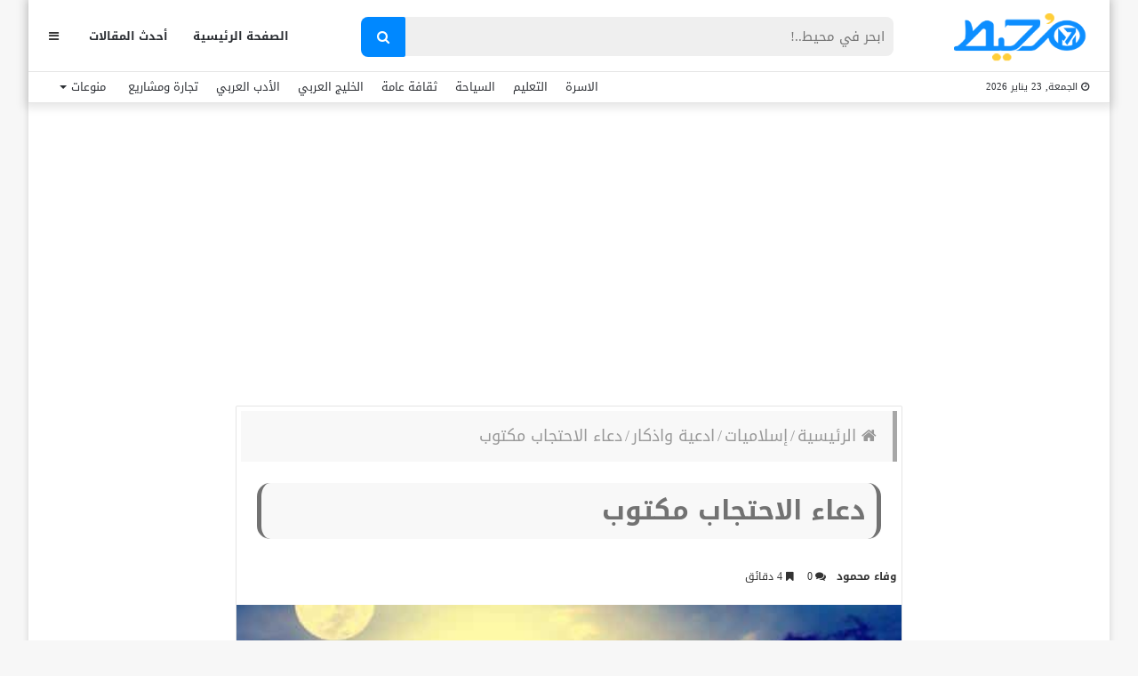

--- FILE ---
content_type: text/html; charset=UTF-8
request_url: https://m7et.com/supplication-prayer/
body_size: 37831
content:
<!DOCTYPE html>
<html dir="rtl" lang="ar" prefix="og: https://ogp.me/ns#">
<head>
    <meta charset="UTF-8" />
    <link rel="profile" href="https://gmpg.org/xfn/11" />
    <link rel="pingback" href="https://m7et.com/xmlrpc.php" />

    
<meta http-equiv='x-dns-prefetch-control' content='on'>
<link rel='dns-prefetch' href='//cdnjs.cloudflare.com' />
<link rel='dns-prefetch' href='//ajax.googleapis.com' />
<link rel='dns-prefetch' href='//fonts.googleapis.com' />
<link rel='dns-prefetch' href='//fonts.gstatic.com' />
<link rel='dns-prefetch' href='//s.gravatar.com' />
<link rel='dns-prefetch' href='//www.google-analytics.com' />
<link rel='preload' as='image' href='https://m7et.com/wp-content/uploads/2022/03/m7et-logo-new2.png' type='image/png'>
<link rel='preload' as='image' href='https://m7et.com/wp-content/uploads/2022/03/m7et-logo-new2.png' type='image/png'>
<link rel='preload' as='font' href='https://m7et.com/wp-content/themes/jannah/assets/fonts/fontawesome/fontawesome-webfont.woff2' type='font/woff2' crossorigin='anonymous' />
<link rel='preload' as='font' href='https://m7et.com/wp-content/themes/jannah/assets/fonts/tiefonticon/tiefonticon.woff' type='font/woff' crossorigin='anonymous' />
	<style>img:is([sizes="auto" i], [sizes^="auto," i]) { contain-intrinsic-size: 3000px 1500px }</style>
	
<!-- تحسين مُحركات البحث بواسطة رانك ماث برو (Rank Math PRO)-  https://s.rankmath.com/home -->
<title>دعاء الاحتجاب مكتوب</title><link rel="preload" data-rocket-preload as="image" href="https://m7et.com/wp-content/uploads/2020/03/%D8%AF%D8%B9%D8%A7%D8%A1-%D8%B4%D8%A7%D9%85%D9%84-%D9%84%D9%83%D9%84-%D8%B4%D8%A6-%D9%88%D9%85%D8%AE%D8%AA%D8%B5%D8%B1.jpg" imagesrcset="https://m7et.com/wp-content/uploads/2020/03/دعاء-شامل-لكل-شئ-ومختصر.jpg 630w, https://m7et.com/wp-content/uploads/2020/03/دعاء-شامل-لكل-شئ-ومختصر-300x143.jpg 300w" imagesizes="(max-width: 630px) 100vw, 630px" fetchpriority="high">
<meta name="description" content="التحصن بالقرآن الكريم وبالسنة النبوية هو الخلاص لنا من أمور لا ندري عنها شيء تلك الأمور تكون في عالم الغيب، ودعاء الاحتجاب من الأدعية الواجب قراءتها دائمًا."/>
<meta name="robots" content="follow, index, max-snippet:-1, max-video-preview:-1, max-image-preview:large"/>
<link rel="canonical" href="https://m7et.com/supplication-prayer/" />
<meta property="og:locale" content="ar_AR" />
<meta property="og:type" content="article" />
<meta property="og:title" content="دعاء الاحتجاب مكتوب" />
<meta property="og:description" content="التحصن بالقرآن الكريم وبالسنة النبوية هو الخلاص لنا من أمور لا ندري عنها شيء تلك الأمور تكون في عالم الغيب، ودعاء الاحتجاب من الأدعية الواجب قراءتها دائمًا." />
<meta property="og:url" content="https://m7et.com/supplication-prayer/" />
<meta property="og:site_name" content="موقع مُحيط" />
<meta property="article:publisher" content="https://www.facebook.com/M7etMedia/" />
<meta property="article:tag" content="آداب الدعاء" />
<meta property="article:tag" content="الأوقات المستحبة للدعاء" />
<meta property="article:tag" content="دعاء الاحتجاب" />
<meta property="article:tag" content="دعاء الاحتجاب لقضاء الحوائج" />
<meta property="article:tag" content="دعاء الاحتجاب مفاتيح الجنان" />
<meta property="article:tag" content="شرح دعاء الاحتجاب" />
<meta property="article:tag" content="فضل الدعاء" />
<meta property="article:section" content="ادعية واذكار" />
<meta property="og:updated_time" content="2022-04-02T10:35:20+02:00" />
<meta property="og:image" content="https://m7et.com/wp-content/uploads/2020/03/دعاء-شامل-لكل-شئ-ومختصر.jpg" />
<meta property="og:image:secure_url" content="https://m7et.com/wp-content/uploads/2020/03/دعاء-شامل-لكل-شئ-ومختصر.jpg" />
<meta property="og:image:width" content="630" />
<meta property="og:image:height" content="300" />
<meta property="og:image:alt" content="دعاء الاحتجاب" />
<meta property="og:image:type" content="image/jpeg" />
<meta property="article:published_time" content="2020-03-23T18:29:36+02:00" />
<meta property="article:modified_time" content="2022-04-02T10:35:20+02:00" />
<meta name="twitter:card" content="summary_large_image" />
<meta name="twitter:title" content="دعاء الاحتجاب مكتوب" />
<meta name="twitter:description" content="التحصن بالقرآن الكريم وبالسنة النبوية هو الخلاص لنا من أمور لا ندري عنها شيء تلك الأمور تكون في عالم الغيب، ودعاء الاحتجاب من الأدعية الواجب قراءتها دائمًا." />
<meta name="twitter:image" content="https://m7et.com/wp-content/uploads/2020/03/دعاء-شامل-لكل-شئ-ومختصر.jpg" />
<meta name="twitter:label1" content="كُتب بواسطة" />
<meta name="twitter:data1" content="وفاء محمود" />
<meta name="twitter:label2" content="مدة القراءة" />
<meta name="twitter:data2" content="5 دقائق" />
<script type="application/ld+json" class="rank-math-schema-pro">{"@context":"https://schema.org","@graph":[{"@type":["Organization"],"@id":"https://m7et.com/#organization","name":"\u0645\u0648\u0642\u0639 \u0645\u064f\u062d\u064a\u0637","url":"https://m7et.com","sameAs":["https://www.facebook.com/M7etMedia/"],"logo":{"@type":"ImageObject","@id":"https://m7et.com/#logo","url":"https://m7et.com/wp-content/uploads/2024/01/m7et-logo-new2-1-1.png","contentUrl":"https://m7et.com/wp-content/uploads/2024/01/m7et-logo-new2-1-1.png","caption":"\u0645\u0648\u0642\u0639 \u0645\u064f\u062d\u064a\u0637","inLanguage":"ar","width":"220","height":"77"}},{"@type":"WebSite","@id":"https://m7et.com/#website","url":"https://m7et.com","name":"\u0645\u0648\u0642\u0639 \u0645\u064f\u062d\u064a\u0637","alternateName":"\u0645\u064f\u062d\u064a\u0637","publisher":{"@id":"https://m7et.com/#organization"},"inLanguage":"ar"},{"@type":"ImageObject","@id":"https://m7et.com/wp-content/uploads/2020/03/\u062f\u0639\u0627\u0621-\u0634\u0627\u0645\u0644-\u0644\u0643\u0644-\u0634\u0626-\u0648\u0645\u062e\u062a\u0635\u0631.jpg","url":"https://m7et.com/wp-content/uploads/2020/03/\u062f\u0639\u0627\u0621-\u0634\u0627\u0645\u0644-\u0644\u0643\u0644-\u0634\u0626-\u0648\u0645\u062e\u062a\u0635\u0631.jpg","width":"630","height":"300","caption":"\u062f\u0639\u0627\u0621 \u0627\u0644\u0627\u062d\u062a\u062c\u0627\u0628","inLanguage":"ar"},{"@type":"BreadcrumbList","@id":"https://m7et.com/supplication-prayer/#breadcrumb","itemListElement":[{"@type":"ListItem","position":"1","item":{"@id":"https://m7et.com/","name":"\u0645\u0648\u0642\u0639 \u0645\u062d\u064a\u0637"}},{"@type":"ListItem","position":"2","item":{"@id":"https://m7et.com/islamic/","name":"\u0625\u0633\u0644\u0627\u0645\u064a\u0627\u062a"}},{"@type":"ListItem","position":"3","item":{"@id":"https://m7et.com/islamic/azkar/","name":"\u0627\u062f\u0639\u064a\u0629 \u0648\u0627\u0630\u0643\u0627\u0631"}},{"@type":"ListItem","position":"4","item":{"@id":"https://m7et.com/supplication-prayer/","name":"\u062f\u0639\u0627\u0621 \u0627\u0644\u0627\u062d\u062a\u062c\u0627\u0628 \u0645\u0643\u062a\u0648\u0628"}}]},{"@type":"WebPage","@id":"https://m7et.com/supplication-prayer/#webpage","url":"https://m7et.com/supplication-prayer/","name":"\u062f\u0639\u0627\u0621 \u0627\u0644\u0627\u062d\u062a\u062c\u0627\u0628 \u0645\u0643\u062a\u0648\u0628","datePublished":"2020-03-23T18:29:36+02:00","dateModified":"2022-04-02T10:35:20+02:00","isPartOf":{"@id":"https://m7et.com/#website"},"primaryImageOfPage":{"@id":"https://m7et.com/wp-content/uploads/2020/03/\u062f\u0639\u0627\u0621-\u0634\u0627\u0645\u0644-\u0644\u0643\u0644-\u0634\u0626-\u0648\u0645\u062e\u062a\u0635\u0631.jpg"},"inLanguage":"ar","breadcrumb":{"@id":"https://m7et.com/supplication-prayer/#breadcrumb"}},{"@type":"Article","headline":"\u062f\u0639\u0627\u0621 \u0627\u0644\u0627\u062d\u062a\u062c\u0627\u0628 \u0645\u0643\u062a\u0648\u0628","datePublished":"2020-03-23T18:29:36+02:00","dateModified":"2022-04-02T10:35:20+02:00","author":{"@type":"Person","name":"\u0648\u0641\u0627\u0621 \u0645\u062d\u0645\u0648\u062f"},"description":"\u0627\u0644\u062a\u062d\u0635\u0646 \u0628\u0627\u0644\u0642\u0631\u0622\u0646 \u0627\u0644\u0643\u0631\u064a\u0645 \u0648\u0628\u0627\u0644\u0633\u0646\u0629 \u0627\u0644\u0646\u0628\u0648\u064a\u0629 \u0647\u0648 \u0627\u0644\u062e\u0644\u0627\u0635 \u0644\u0646\u0627 \u0645\u0646 \u0623\u0645\u0648\u0631 \u0644\u0627 \u0646\u062f\u0631\u064a \u0639\u0646\u0647\u0627 \u0634\u064a\u0621 \u062a\u0644\u0643 \u0627\u0644\u0623\u0645\u0648\u0631 \u062a\u0643\u0648\u0646 \u0641\u064a \u0639\u0627\u0644\u0645 \u0627\u0644\u063a\u064a\u0628\u060c \u0648\u062f\u0639\u0627\u0621 \u0627\u0644\u0627\u062d\u062a\u062c\u0627\u0628 \u0645\u0646 \u0627\u0644\u0623\u062f\u0639\u064a\u0629 \u0627\u0644\u0648\u0627\u062c\u0628 \u0642\u0631\u0627\u0621\u062a\u0647\u0627 \u062f\u0627\u0626\u0645\u064b\u0627.","name":"\u062f\u0639\u0627\u0621 \u0627\u0644\u0627\u062d\u062a\u062c\u0627\u0628 \u0645\u0643\u062a\u0648\u0628","articleSection":"\u0627\u062f\u0639\u064a\u0629 \u0648\u0627\u0630\u0643\u0627\u0631","@id":"https://m7et.com/supplication-prayer/#schema-410074","isPartOf":{"@id":"https://m7et.com/supplication-prayer/#webpage"},"publisher":{"@id":"https://m7et.com/#organization"},"image":{"@id":"https://m7et.com/wp-content/uploads/2020/03/\u062f\u0639\u0627\u0621-\u0634\u0627\u0645\u0644-\u0644\u0643\u0644-\u0634\u0626-\u0648\u0645\u062e\u062a\u0635\u0631.jpg"},"inLanguage":"ar","mainEntityOfPage":{"@id":"https://m7et.com/supplication-prayer/#webpage"}}]}</script>
<!-- /إضافة تحسين محركات البحث لووردبريس Rank Math -->

<link rel='dns-prefetch' href='//www.googletagmanager.com' />
<link rel='dns-prefetch' href='//www.googletagservices.com' />
<link rel='dns-prefetch' href='//adservice.google.com' />
<link rel='dns-prefetch' href='//pagead2.googlesyndication.com' />
<link rel='dns-prefetch' href='//tpc.googlesyndication.com' />
<link rel='dns-prefetch' href='//ajax.microsoft.com' />
<link rel='dns-prefetch' href='//ajax.aspnetcdn.com' />
<link rel='dns-prefetch' href='//s3.amazonaws.com' />
<link rel='dns-prefetch' href='//code.jquery.com' />
<link rel='dns-prefetch' href='//stackpath.bootstrapcdn.com' />
<link rel='dns-prefetch' href='//use.fontawesome.com' />
<link rel='dns-prefetch' href='//player.vimeo.com' />
<link rel='dns-prefetch' href='//github.githubassets.com' />
<link rel='dns-prefetch' href='//referrer.disqus.com' />
<link rel='dns-prefetch' href='//c.disquscdn.com' />
<link rel='dns-prefetch' href='//ad.doubleclick.net' />
<link rel='dns-prefetch' href='//googleads.g.doubleclick.net' />
<link rel='dns-prefetch' href='//stats.g.doubleclick.net' />
<link rel='dns-prefetch' href='//cm.g.doubleclick.net' />
<link rel='dns-prefetch' href='//stats.buysellads.com' />
<link rel='dns-prefetch' href='//s3.buysellads.com' />
<link rel='dns-prefetch' href='//maps.googleapis.com' />
<link rel='dns-prefetch' href='//maps.gstatic.com' />
<link rel='dns-prefetch' href='//fonts.googleapis.com' />
<link rel='dns-prefetch' href='//fonts.gstatic.com' />
<link rel='dns-prefetch' href='//ajax.googleapis.com' />
<link rel='dns-prefetch' href='//apis.google.com' />
<link rel='dns-prefetch' href='//google-analytics.com' />
<link rel='dns-prefetch' href='//www.google-analytics.com' />
<link rel='dns-prefetch' href='//ssl.google-analytics.com' />
<link rel='dns-prefetch' href='//youtube.com' />
<link rel='dns-prefetch' href='//api.pinterest.com' />
<link rel='dns-prefetch' href='//cdnjs.cloudflare.com' />
<link rel='dns-prefetch' href='//pixel.wp.com' />
<link rel='dns-prefetch' href='//connect.facebook.net' />
<link rel='dns-prefetch' href='//platform.twitter.com' />
<link rel='dns-prefetch' href='//syndication.twitter.com' />
<link rel='dns-prefetch' href='//platform.instagram.com' />
<link rel='dns-prefetch' href='//disqus.com' />
<link rel='dns-prefetch' href='//sitename.disqus.com' />
<link rel='dns-prefetch' href='//s7.addthis.com' />
<link rel='dns-prefetch' href='//platform.linkedin.com' />
<link rel='dns-prefetch' href='//w.sharethis.com' />
<link rel='dns-prefetch' href='//s0.wp.com' />
<link rel='dns-prefetch' href='//s1.wp.com' />
<link rel='dns-prefetch' href='//s2.wp.com' />
<link rel='dns-prefetch' href='//s.gravatar.com' />
<link rel='dns-prefetch' href='//0.gravatar.com' />
<link rel='dns-prefetch' href='//2.gravatar.com' />
<link rel='dns-prefetch' href='//1.gravatar.com' />
<link rel='dns-prefetch' href='//stats.wp.com' />

<link rel="alternate" type="application/rss+xml" title="موقع مُحيط &laquo; الخلاصة" href="https://m7et.com/feed/" />
<link rel="alternate" type="application/rss+xml" title="موقع مُحيط &laquo; خلاصة التعليقات" href="https://m7et.com/comments/feed/" />
<link rel="alternate" type="application/rss+xml" title="موقع مُحيط &laquo; دعاء الاحتجاب مكتوب خلاصة التعليقات" href="https://m7et.com/supplication-prayer/feed/" />
<script type="text/javascript">
/* <![CDATA[ */
window._wpemojiSettings = {"baseUrl":"https:\/\/s.w.org\/images\/core\/emoji\/16.0.1\/72x72\/","ext":".png","svgUrl":"https:\/\/s.w.org\/images\/core\/emoji\/16.0.1\/svg\/","svgExt":".svg","source":{"concatemoji":"https:\/\/m7et.com\/wp-includes\/js\/wp-emoji-release.min.js?ver=6.8.3"}};
/*! This file is auto-generated */
!function(s,n){var o,i,e;function c(e){try{var t={supportTests:e,timestamp:(new Date).valueOf()};sessionStorage.setItem(o,JSON.stringify(t))}catch(e){}}function p(e,t,n){e.clearRect(0,0,e.canvas.width,e.canvas.height),e.fillText(t,0,0);var t=new Uint32Array(e.getImageData(0,0,e.canvas.width,e.canvas.height).data),a=(e.clearRect(0,0,e.canvas.width,e.canvas.height),e.fillText(n,0,0),new Uint32Array(e.getImageData(0,0,e.canvas.width,e.canvas.height).data));return t.every(function(e,t){return e===a[t]})}function u(e,t){e.clearRect(0,0,e.canvas.width,e.canvas.height),e.fillText(t,0,0);for(var n=e.getImageData(16,16,1,1),a=0;a<n.data.length;a++)if(0!==n.data[a])return!1;return!0}function f(e,t,n,a){switch(t){case"flag":return n(e,"\ud83c\udff3\ufe0f\u200d\u26a7\ufe0f","\ud83c\udff3\ufe0f\u200b\u26a7\ufe0f")?!1:!n(e,"\ud83c\udde8\ud83c\uddf6","\ud83c\udde8\u200b\ud83c\uddf6")&&!n(e,"\ud83c\udff4\udb40\udc67\udb40\udc62\udb40\udc65\udb40\udc6e\udb40\udc67\udb40\udc7f","\ud83c\udff4\u200b\udb40\udc67\u200b\udb40\udc62\u200b\udb40\udc65\u200b\udb40\udc6e\u200b\udb40\udc67\u200b\udb40\udc7f");case"emoji":return!a(e,"\ud83e\udedf")}return!1}function g(e,t,n,a){var r="undefined"!=typeof WorkerGlobalScope&&self instanceof WorkerGlobalScope?new OffscreenCanvas(300,150):s.createElement("canvas"),o=r.getContext("2d",{willReadFrequently:!0}),i=(o.textBaseline="top",o.font="600 32px Arial",{});return e.forEach(function(e){i[e]=t(o,e,n,a)}),i}function t(e){var t=s.createElement("script");t.src=e,t.defer=!0,s.head.appendChild(t)}"undefined"!=typeof Promise&&(o="wpEmojiSettingsSupports",i=["flag","emoji"],n.supports={everything:!0,everythingExceptFlag:!0},e=new Promise(function(e){s.addEventListener("DOMContentLoaded",e,{once:!0})}),new Promise(function(t){var n=function(){try{var e=JSON.parse(sessionStorage.getItem(o));if("object"==typeof e&&"number"==typeof e.timestamp&&(new Date).valueOf()<e.timestamp+604800&&"object"==typeof e.supportTests)return e.supportTests}catch(e){}return null}();if(!n){if("undefined"!=typeof Worker&&"undefined"!=typeof OffscreenCanvas&&"undefined"!=typeof URL&&URL.createObjectURL&&"undefined"!=typeof Blob)try{var e="postMessage("+g.toString()+"("+[JSON.stringify(i),f.toString(),p.toString(),u.toString()].join(",")+"));",a=new Blob([e],{type:"text/javascript"}),r=new Worker(URL.createObjectURL(a),{name:"wpTestEmojiSupports"});return void(r.onmessage=function(e){c(n=e.data),r.terminate(),t(n)})}catch(e){}c(n=g(i,f,p,u))}t(n)}).then(function(e){for(var t in e)n.supports[t]=e[t],n.supports.everything=n.supports.everything&&n.supports[t],"flag"!==t&&(n.supports.everythingExceptFlag=n.supports.everythingExceptFlag&&n.supports[t]);n.supports.everythingExceptFlag=n.supports.everythingExceptFlag&&!n.supports.flag,n.DOMReady=!1,n.readyCallback=function(){n.DOMReady=!0}}).then(function(){return e}).then(function(){var e;n.supports.everything||(n.readyCallback(),(e=n.source||{}).concatemoji?t(e.concatemoji):e.wpemoji&&e.twemoji&&(t(e.twemoji),t(e.wpemoji)))}))}((window,document),window._wpemojiSettings);
/* ]]> */
</script>
<style id='wp-emoji-styles-inline-css' type='text/css'>

	img.wp-smiley, img.emoji {
		display: inline !important;
		border: none !important;
		box-shadow: none !important;
		height: 1em !important;
		width: 1em !important;
		margin: 0 0.07em !important;
		vertical-align: -0.1em !important;
		background: none !important;
		padding: 0 !important;
	}
</style>
<style id='classic-theme-styles-inline-css' type='text/css'>
/*! This file is auto-generated */
.wp-block-button__link{color:#fff;background-color:#32373c;border-radius:9999px;box-shadow:none;text-decoration:none;padding:calc(.667em + 2px) calc(1.333em + 2px);font-size:1.125em}.wp-block-file__button{background:#32373c;color:#fff;text-decoration:none}
</style>
<style id='global-styles-inline-css' type='text/css'>
:root{--wp--preset--aspect-ratio--square: 1;--wp--preset--aspect-ratio--4-3: 4/3;--wp--preset--aspect-ratio--3-4: 3/4;--wp--preset--aspect-ratio--3-2: 3/2;--wp--preset--aspect-ratio--2-3: 2/3;--wp--preset--aspect-ratio--16-9: 16/9;--wp--preset--aspect-ratio--9-16: 9/16;--wp--preset--color--black: #000000;--wp--preset--color--cyan-bluish-gray: #abb8c3;--wp--preset--color--white: #ffffff;--wp--preset--color--pale-pink: #f78da7;--wp--preset--color--vivid-red: #cf2e2e;--wp--preset--color--luminous-vivid-orange: #ff6900;--wp--preset--color--luminous-vivid-amber: #fcb900;--wp--preset--color--light-green-cyan: #7bdcb5;--wp--preset--color--vivid-green-cyan: #00d084;--wp--preset--color--pale-cyan-blue: #8ed1fc;--wp--preset--color--vivid-cyan-blue: #0693e3;--wp--preset--color--vivid-purple: #9b51e0;--wp--preset--gradient--vivid-cyan-blue-to-vivid-purple: linear-gradient(135deg,rgba(6,147,227,1) 0%,rgb(155,81,224) 100%);--wp--preset--gradient--light-green-cyan-to-vivid-green-cyan: linear-gradient(135deg,rgb(122,220,180) 0%,rgb(0,208,130) 100%);--wp--preset--gradient--luminous-vivid-amber-to-luminous-vivid-orange: linear-gradient(135deg,rgba(252,185,0,1) 0%,rgba(255,105,0,1) 100%);--wp--preset--gradient--luminous-vivid-orange-to-vivid-red: linear-gradient(135deg,rgba(255,105,0,1) 0%,rgb(207,46,46) 100%);--wp--preset--gradient--very-light-gray-to-cyan-bluish-gray: linear-gradient(135deg,rgb(238,238,238) 0%,rgb(169,184,195) 100%);--wp--preset--gradient--cool-to-warm-spectrum: linear-gradient(135deg,rgb(74,234,220) 0%,rgb(151,120,209) 20%,rgb(207,42,186) 40%,rgb(238,44,130) 60%,rgb(251,105,98) 80%,rgb(254,248,76) 100%);--wp--preset--gradient--blush-light-purple: linear-gradient(135deg,rgb(255,206,236) 0%,rgb(152,150,240) 100%);--wp--preset--gradient--blush-bordeaux: linear-gradient(135deg,rgb(254,205,165) 0%,rgb(254,45,45) 50%,rgb(107,0,62) 100%);--wp--preset--gradient--luminous-dusk: linear-gradient(135deg,rgb(255,203,112) 0%,rgb(199,81,192) 50%,rgb(65,88,208) 100%);--wp--preset--gradient--pale-ocean: linear-gradient(135deg,rgb(255,245,203) 0%,rgb(182,227,212) 50%,rgb(51,167,181) 100%);--wp--preset--gradient--electric-grass: linear-gradient(135deg,rgb(202,248,128) 0%,rgb(113,206,126) 100%);--wp--preset--gradient--midnight: linear-gradient(135deg,rgb(2,3,129) 0%,rgb(40,116,252) 100%);--wp--preset--font-size--small: 13px;--wp--preset--font-size--medium: 20px;--wp--preset--font-size--large: 36px;--wp--preset--font-size--x-large: 42px;--wp--preset--spacing--20: 0.44rem;--wp--preset--spacing--30: 0.67rem;--wp--preset--spacing--40: 1rem;--wp--preset--spacing--50: 1.5rem;--wp--preset--spacing--60: 2.25rem;--wp--preset--spacing--70: 3.38rem;--wp--preset--spacing--80: 5.06rem;--wp--preset--shadow--natural: 6px 6px 9px rgba(0, 0, 0, 0.2);--wp--preset--shadow--deep: 12px 12px 50px rgba(0, 0, 0, 0.4);--wp--preset--shadow--sharp: 6px 6px 0px rgba(0, 0, 0, 0.2);--wp--preset--shadow--outlined: 6px 6px 0px -3px rgba(255, 255, 255, 1), 6px 6px rgba(0, 0, 0, 1);--wp--preset--shadow--crisp: 6px 6px 0px rgba(0, 0, 0, 1);}:where(.is-layout-flex){gap: 0.5em;}:where(.is-layout-grid){gap: 0.5em;}body .is-layout-flex{display: flex;}.is-layout-flex{flex-wrap: wrap;align-items: center;}.is-layout-flex > :is(*, div){margin: 0;}body .is-layout-grid{display: grid;}.is-layout-grid > :is(*, div){margin: 0;}:where(.wp-block-columns.is-layout-flex){gap: 2em;}:where(.wp-block-columns.is-layout-grid){gap: 2em;}:where(.wp-block-post-template.is-layout-flex){gap: 1.25em;}:where(.wp-block-post-template.is-layout-grid){gap: 1.25em;}.has-black-color{color: var(--wp--preset--color--black) !important;}.has-cyan-bluish-gray-color{color: var(--wp--preset--color--cyan-bluish-gray) !important;}.has-white-color{color: var(--wp--preset--color--white) !important;}.has-pale-pink-color{color: var(--wp--preset--color--pale-pink) !important;}.has-vivid-red-color{color: var(--wp--preset--color--vivid-red) !important;}.has-luminous-vivid-orange-color{color: var(--wp--preset--color--luminous-vivid-orange) !important;}.has-luminous-vivid-amber-color{color: var(--wp--preset--color--luminous-vivid-amber) !important;}.has-light-green-cyan-color{color: var(--wp--preset--color--light-green-cyan) !important;}.has-vivid-green-cyan-color{color: var(--wp--preset--color--vivid-green-cyan) !important;}.has-pale-cyan-blue-color{color: var(--wp--preset--color--pale-cyan-blue) !important;}.has-vivid-cyan-blue-color{color: var(--wp--preset--color--vivid-cyan-blue) !important;}.has-vivid-purple-color{color: var(--wp--preset--color--vivid-purple) !important;}.has-black-background-color{background-color: var(--wp--preset--color--black) !important;}.has-cyan-bluish-gray-background-color{background-color: var(--wp--preset--color--cyan-bluish-gray) !important;}.has-white-background-color{background-color: var(--wp--preset--color--white) !important;}.has-pale-pink-background-color{background-color: var(--wp--preset--color--pale-pink) !important;}.has-vivid-red-background-color{background-color: var(--wp--preset--color--vivid-red) !important;}.has-luminous-vivid-orange-background-color{background-color: var(--wp--preset--color--luminous-vivid-orange) !important;}.has-luminous-vivid-amber-background-color{background-color: var(--wp--preset--color--luminous-vivid-amber) !important;}.has-light-green-cyan-background-color{background-color: var(--wp--preset--color--light-green-cyan) !important;}.has-vivid-green-cyan-background-color{background-color: var(--wp--preset--color--vivid-green-cyan) !important;}.has-pale-cyan-blue-background-color{background-color: var(--wp--preset--color--pale-cyan-blue) !important;}.has-vivid-cyan-blue-background-color{background-color: var(--wp--preset--color--vivid-cyan-blue) !important;}.has-vivid-purple-background-color{background-color: var(--wp--preset--color--vivid-purple) !important;}.has-black-border-color{border-color: var(--wp--preset--color--black) !important;}.has-cyan-bluish-gray-border-color{border-color: var(--wp--preset--color--cyan-bluish-gray) !important;}.has-white-border-color{border-color: var(--wp--preset--color--white) !important;}.has-pale-pink-border-color{border-color: var(--wp--preset--color--pale-pink) !important;}.has-vivid-red-border-color{border-color: var(--wp--preset--color--vivid-red) !important;}.has-luminous-vivid-orange-border-color{border-color: var(--wp--preset--color--luminous-vivid-orange) !important;}.has-luminous-vivid-amber-border-color{border-color: var(--wp--preset--color--luminous-vivid-amber) !important;}.has-light-green-cyan-border-color{border-color: var(--wp--preset--color--light-green-cyan) !important;}.has-vivid-green-cyan-border-color{border-color: var(--wp--preset--color--vivid-green-cyan) !important;}.has-pale-cyan-blue-border-color{border-color: var(--wp--preset--color--pale-cyan-blue) !important;}.has-vivid-cyan-blue-border-color{border-color: var(--wp--preset--color--vivid-cyan-blue) !important;}.has-vivid-purple-border-color{border-color: var(--wp--preset--color--vivid-purple) !important;}.has-vivid-cyan-blue-to-vivid-purple-gradient-background{background: var(--wp--preset--gradient--vivid-cyan-blue-to-vivid-purple) !important;}.has-light-green-cyan-to-vivid-green-cyan-gradient-background{background: var(--wp--preset--gradient--light-green-cyan-to-vivid-green-cyan) !important;}.has-luminous-vivid-amber-to-luminous-vivid-orange-gradient-background{background: var(--wp--preset--gradient--luminous-vivid-amber-to-luminous-vivid-orange) !important;}.has-luminous-vivid-orange-to-vivid-red-gradient-background{background: var(--wp--preset--gradient--luminous-vivid-orange-to-vivid-red) !important;}.has-very-light-gray-to-cyan-bluish-gray-gradient-background{background: var(--wp--preset--gradient--very-light-gray-to-cyan-bluish-gray) !important;}.has-cool-to-warm-spectrum-gradient-background{background: var(--wp--preset--gradient--cool-to-warm-spectrum) !important;}.has-blush-light-purple-gradient-background{background: var(--wp--preset--gradient--blush-light-purple) !important;}.has-blush-bordeaux-gradient-background{background: var(--wp--preset--gradient--blush-bordeaux) !important;}.has-luminous-dusk-gradient-background{background: var(--wp--preset--gradient--luminous-dusk) !important;}.has-pale-ocean-gradient-background{background: var(--wp--preset--gradient--pale-ocean) !important;}.has-electric-grass-gradient-background{background: var(--wp--preset--gradient--electric-grass) !important;}.has-midnight-gradient-background{background: var(--wp--preset--gradient--midnight) !important;}.has-small-font-size{font-size: var(--wp--preset--font-size--small) !important;}.has-medium-font-size{font-size: var(--wp--preset--font-size--medium) !important;}.has-large-font-size{font-size: var(--wp--preset--font-size--large) !important;}.has-x-large-font-size{font-size: var(--wp--preset--font-size--x-large) !important;}
:where(.wp-block-post-template.is-layout-flex){gap: 1.25em;}:where(.wp-block-post-template.is-layout-grid){gap: 1.25em;}
:where(.wp-block-columns.is-layout-flex){gap: 2em;}:where(.wp-block-columns.is-layout-grid){gap: 2em;}
:root :where(.wp-block-pullquote){font-size: 1.5em;line-height: 1.6;}
</style>
<link data-minify="1" rel='stylesheet' id='wp-faq-schema-jquery-ui-css' href='https://m7et.com/wp-content/cache/background-css/m7et.com/wp-content/cache/min/1/wp-content/plugins/faq-schema-for-pages-and-posts/css/jquery-ui.css?ver=1759472573&wpr_t=1769148093' type='text/css' media='all' />
<link data-minify="1" rel='stylesheet' id='bg-shce-genericons-css' href='https://m7et.com/wp-content/cache/min/1/wp-content/plugins/show-hidecollapse-expand/assets/css/genericons/genericons.css?ver=1759472573' type='text/css' media='all' />
<link data-minify="1" rel='stylesheet' id='bg-show-hide-css' href='https://m7et.com/wp-content/cache/min/1/wp-content/plugins/show-hidecollapse-expand/assets/css/bg-show-hide.css?ver=1759472573' type='text/css' media='all' />
<link rel='stylesheet' id='tie-css-base-css' href='https://m7et.com/wp-content/themes/jannah/assets/css/base.min.css?ver=4.6.5' type='text/css' media='all' />
<link rel='stylesheet' id='tie-css-styles-css' href='https://m7et.com/wp-content/cache/background-css/m7et.com/wp-content/themes/jannah/assets/css/style.min.css?ver=4.6.5&wpr_t=1769148093' type='text/css' media='all' />
<link rel='stylesheet' id='tie-css-widgets-css' href='https://m7et.com/wp-content/themes/jannah/assets/css/widgets.min.css?ver=4.6.5' type='text/css' media='all' />
<link data-minify="1" rel='stylesheet' id='tie-css-helpers-css' href='https://m7et.com/wp-content/cache/min/1/wp-content/themes/jannah/assets/css/helpers.min.css?ver=1759472573' type='text/css' media='all' />
<link data-minify="1" rel='stylesheet' id='tie-css-ilightbox-css' href='https://m7et.com/wp-content/cache/background-css/m7et.com/wp-content/cache/min/1/wp-content/themes/jannah/assets/ilightbox/dark-skin/skin.css?ver=1759472573&wpr_t=1769148093' type='text/css' media='all' />
<link rel='stylesheet' id='tie-css-shortcodes-css' href='https://m7et.com/wp-content/themes/jannah/assets/css/plugins/shortcodes.min.css?ver=4.6.5' type='text/css' media='all' />
<link rel='stylesheet' id='tie-css-single-css' href='https://m7et.com/wp-content/themes/jannah/assets/css/single.min.css?ver=4.6.5' type='text/css' media='all' />
<link rel='stylesheet' id='tie-css-print-css' href='https://m7et.com/wp-content/themes/jannah/assets/css/print.css?ver=4.6.5' type='text/css' media='print' />
<style id='tie-css-print-inline-css' type='text/css'>
body{font-family: 'Droid Arabic Kufi';font-display: swap;}.logo-text,h1,h2,h3,h4,h5,h6,.the-subtitle{font-family: 'Droid Arabic Kufi';font-display: swap;}#the-post .entry-content,#the-post .entry-content p{font-size: 18px;font-weight: 400;line-height: 1.5;}.tie-cat-176,.tie-cat-item-176 > span{background-color:#467dc8 !important;color:#FFFFFF !important;}.tie-cat-176:after{border-top-color:#467dc8 !important;}.tie-cat-176:hover{background-color:#285faa !important;}.tie-cat-176:hover:after{border-top-color:#285faa !important;}.tie-cat-106,.tie-cat-item-106 > span{background-color:#9ca756 !important;color:#FFFFFF !important;}.tie-cat-106:after{border-top-color:#9ca756 !important;}.tie-cat-106:hover{background-color:#7e8938 !important;}.tie-cat-106:hover:after{border-top-color:#7e8938 !important;}.tie-cat-18489,.tie-cat-item-18489 > span{background-color:#a66413 !important;color:#FFFFFF !important;}.tie-cat-18489:after{border-top-color:#a66413 !important;}.tie-cat-18489:hover{background-color:#884600 !important;}.tie-cat-18489:hover:after{border-top-color:#884600 !important;}#___ytsubscribe_0 .tie-fluid-width-video-wrapper {padding: 0 !important;}body {overflow-x: hidden !important;}        .fx-add { position: fixed; width: 100%; bottom: 0; left: 50%; max-width: 728px; height: 45px; background-color: #fff; -webkit-transform: translate(-50%,102%); -ms-transform: translate(-50%,102%); transform: translate(-50%,102%); -moz-transition: all .4s ease-in-out; -webkit-transition: all .4s ease-in-out; -o-transition: all .4s ease-in-out; -ms-transition: all .4s ease-in-out; transition: all .4s ease-in-out; visibility: hidden; opacity: 0; text-align: center; z-index: 999999999; max-width: 336px; height: 280px; -webkit-box-shadow: 0 0 8px 0 rgba(50,50,50,.7); -moz-box-shadow: 0 0 8px 0 rgba(50,50,50,.7); box-shadow: 0 0 8px 0 rgba(50,50,50,.7); } .fx-add-show { -webkit-transform: translate(-50%,0); -ms-transform: translate(-50%,0); transform: translate(-50%,0); visibility: visible; opacity: 1; } .fx-close { cursor: pointer; display: block; position: absolute; top: -25px; right: 0; width: 45px; height: 25px; border-radius: 4px 4px 0 0; color: red; background-color: #fff; text-align: center; font-weight: 700; text-decoration: none; -webkit-box-shadow: 0 -4px 8px 0 rgba(50,50,50,.5); -moz-box-shadow: 0 -4px 8px 0 rgba(50,50,50,.5); box-shadow: 0 -4px 8px 0 rgba(50,50,50,.5); z-index: 99999; line-height: 25px; }                .fx-add-hide {            display: none;            opacity: 0 !important;            visibility: hidden !important;   }
</style>
<style id='rocket-lazyload-inline-css' type='text/css'>
.rll-youtube-player{position:relative;padding-bottom:56.23%;height:0;overflow:hidden;max-width:100%;}.rll-youtube-player:focus-within{outline: 2px solid currentColor;outline-offset: 5px;}.rll-youtube-player iframe{position:absolute;top:0;left:0;width:100%;height:100%;z-index:100;background:0 0}.rll-youtube-player img{bottom:0;display:block;left:0;margin:auto;max-width:100%;width:100%;position:absolute;right:0;top:0;border:none;height:auto;-webkit-transition:.4s all;-moz-transition:.4s all;transition:.4s all}.rll-youtube-player img:hover{-webkit-filter:brightness(75%)}.rll-youtube-player .play{height:100%;width:100%;left:0;top:0;position:absolute;background:var(--wpr-bg-64e5eab4-05e7-43ab-8bc3-99968cc21e81) no-repeat center;background-color: transparent !important;cursor:pointer;border:none;}
</style>
<script type="text/javascript" src="https://m7et.com/wp-includes/js/jquery/jquery.min.js?ver=3.7.1" id="jquery-core-js"></script>
<script type="text/javascript" src="https://m7et.com/wp-includes/js/jquery/jquery-migrate.min.js?ver=3.4.1" id="jquery-migrate-js"></script>

<!-- Google tag (gtag.js) snippet added by Site Kit -->
<!-- Google Analytics snippet added by Site Kit -->
<script type="text/javascript" src="https://www.googletagmanager.com/gtag/js?id=GT-NCLS2JLX" id="google_gtagjs-js" async></script>
<script type="text/javascript" id="google_gtagjs-js-after">
/* <![CDATA[ */
window.dataLayer = window.dataLayer || [];function gtag(){dataLayer.push(arguments);}
gtag("set","linker",{"domains":["m7et.com"]});
gtag("js", new Date());
gtag("set", "developer_id.dZTNiMT", true);
gtag("config", "GT-NCLS2JLX", {"googlesitekit_post_type":"post"});
/* ]]> */
</script>
<link rel="https://api.w.org/" href="https://m7et.com/wp-json/" /><link rel="alternate" title="JSON" type="application/json" href="https://m7et.com/wp-json/wp/v2/posts/12618" /><link rel="EditURI" type="application/rsd+xml" title="RSD" href="https://m7et.com/xmlrpc.php?rsd" />
<link data-minify="1" rel="stylesheet" href="https://m7et.com/wp-content/cache/min/1/wp-content/themes/jannah/rtl.css?ver=1759472573" type="text/css" media="screen" /><meta name="generator" content="WordPress 6.8.3" />
<link rel='shortlink' href='https://m7et.com/?p=12618' />
<link rel="alternate" title="oEmbed (JSON)" type="application/json+oembed" href="https://m7et.com/wp-json/oembed/1.0/embed?url=https%3A%2F%2Fm7et.com%2Fsupplication-prayer%2F" />
<link rel="alternate" title="oEmbed (XML)" type="text/xml+oembed" href="https://m7et.com/wp-json/oembed/1.0/embed?url=https%3A%2F%2Fm7et.com%2Fsupplication-prayer%2F&#038;format=xml" />
<meta name="generator" content="Site Kit by Google 1.170.0" /><script type="text/javascript">var daim_ajax_url = "https://m7et.com/wp-admin/admin-ajax.php";var daim_nonce = "0a098290f8";</script> <meta name="description" content="دعاء الاحتجاب التحصن بالقرآن الكريم وبالسنة النبوية هو الخلاص لنا من أمور لا ندري عنها شيء تلك الأمور تكون في عالم الغيب، ودعاء الاحتجاب من الأدعية ال" /><meta http-equiv="X-UA-Compatible" content="IE=edge"><meta name="google-adsense-account" content="ca-pub-5357907729972615">

<meta name="theme-color" content="#0088ff" /><meta name="viewport" content="width=device-width, initial-scale=1.0" />	<style>
		.header-layout-1 #logo{
			margin-top: 5px;
			margin-bottom: 5px;
		}

		.main-nav-wrapper{
			height: 80px;
		}

		#main-nav {
			line-height: 80px !important;
			height: 80px;
		}

		#main-nav > .container{
			line-height: 80px !important;
		}

		.header-layout-1 #logo{
			margin-top: 5px;
			margin-bottom: 5px;
		}

		.header-search{
			flex-grow: 1;
			position: relative;
			display: flex;
			align-items: center;
			margin-right: 20px;
		}

		.header-layout-1 .flex-placeholder{
			flex-grow: 0;
		}

		.header-search form {
			position: relative;
			width: 85%;
			line-height: initial;
		}

		.header-search form input{
			padding: 10px 10px;
			background-color: #EFEFEF;
			width: 100%;
			border-radius: 8px;
		}

		.header-search form button{
			position: absolute;
			left: 0;
			bottom: 0;
			padding: 8px 30px;
			border-bottom-left-radius: 8px;
			border-top-left-radius: 8px;
		}

		.components #search{
			display: none;
            height: 45px;
		}

		.header-search .components .search-bar form{
			display: block !important;
		}

		.header-search .components .side-aside-nav-icon{
			display: none;
		}

		.header-search .components{
			float: none;
			width: 90%;
		}

		.header-search .components form{
			width: 100%;
		}

		.header-search .components #search-input{
			padding: 8px 10px;
			background-color: #EFEFEF;
			width: 100%;
			border-radius: 8px;
			font-size: 15px;

		}

		.header-search .components .search-bar{
			float: none;
			border: none;
		}

		.header-search .components #search-submit{
			color: #fff;
			width: 50px;
            display: flex;
            align-items: center;
            justify-content: center;
		}

		.header-search .components #search-submit span{
			color: #fff;
		}

		#main-nav.fixed-nav{
			line-height: 60px !important;
			height: 60px;
		}

		#main-nav.fixed-nav > .container{
			line-height: 60px !important;
		}

        .sub-terms .terms{
            overflow: hidden;
			margin-top:20px;
        }

        .sub-terms .terms .term{
            display: inline-block;
            float: right;
            background-color: rgba(255,255,255,.9);
            border: 1px solid rgba(0,0,0,.1);
            transition: .3s all ease;
            margin-left: 10px;
            margin-bottom: 10px;
        }

        .sub-terms .terms .term a{
            color: #666;
            font-size: 16px;
            transition: .3s all ease;
            padding: 10px 10px;
            display: block;
        }

        .sub-terms .terms .term:hover{
            background-color: #0D8EFF;
        }

        .sub-terms .terms .term:hover a{
            color: #fff;
        }

        @media screen and (max-width: 767px) {
            #theme-header #logo img{
                max-width: 110px;
            }

            #main-nav{
                line-height: 60px !important;
                height: 60px;
            }
        }


        .header-layout-1 .main-menu {
            margin-left: 10px;
        }

        #respond .comment-form-email{
            width: 100%;
            float: none;
        }

        #respond .comment-form-cookies-consent label{
            margin-right: 8px;
        }


	</style>
	
<!-- Google AdSense meta tags added by Site Kit -->
<meta name="google-adsense-platform-account" content="ca-host-pub-2644536267352236">
<meta name="google-adsense-platform-domain" content="sitekit.withgoogle.com">
<!-- End Google AdSense meta tags added by Site Kit -->

<!-- Google AdSense snippet added by Site Kit -->
<script type="text/javascript" async="async" src="https://pagead2.googlesyndication.com/pagead/js/adsbygoogle.js?client=ca-pub-5357907729972615&amp;host=ca-host-pub-2644536267352236" crossorigin="anonymous"></script>

<!-- End Google AdSense snippet added by Site Kit -->
<link data-minify="1" rel='stylesheet' id='droidarabickufi-css'  href='https://m7et.com/wp-content/cache/min/1/wp-content/themes/jannah/assets/fonts/droidarabickufi.css?ver=1759472573' type='text/css' media='all' />
<link data-minify="1" rel='stylesheet' id='droidarabickufi-css'  href='https://m7et.com/wp-content/cache/min/1/wp-content/themes/jannah/assets/fonts/droidarabickufi.css?ver=1759472573' type='text/css' media='all' />
<link rel="icon" href="https://m7et.com/wp-content/uploads/2022/03/cropped-favicon-32x32.png" sizes="32x32" />
<link rel="icon" href="https://m7et.com/wp-content/uploads/2022/03/cropped-favicon-192x192.png" sizes="192x192" />
<link rel="apple-touch-icon" href="https://m7et.com/wp-content/uploads/2022/03/cropped-favicon-180x180.png" />
<meta name="msapplication-TileImage" content="https://m7et.com/wp-content/uploads/2022/03/cropped-favicon-270x270.png" />
<noscript><style id="rocket-lazyload-nojs-css">.rll-youtube-player, [data-lazy-src]{display:none !important;}</style></noscript>    
	
	<style id="rocket-lazyrender-inline-css">[data-wpr-lazyrender] {content-visibility: auto;}</style><style id="wpr-lazyload-bg-container"></style><style id="wpr-lazyload-bg-exclusion"></style>
<noscript>
<style id="wpr-lazyload-bg-nostyle">.ui-icon,.ui-widget-content .ui-icon{--wpr-bg-0ac791af-b88f-4a3f-8e8d-2b265af159c0: url('https://m7et.com/wp-content/plugins/faq-schema-for-pages-and-posts/css/images/ui-icons_444444_256x240.png');}.ui-widget-header .ui-icon{--wpr-bg-e4804150-66ec-4a29-98fd-32c4cd78e0ba: url('https://m7et.com/wp-content/plugins/faq-schema-for-pages-and-posts/css/images/ui-icons_444444_256x240.png');}.ui-state-hover .ui-icon,.ui-state-focus .ui-icon,.ui-button:hover .ui-icon,.ui-button:focus .ui-icon{--wpr-bg-3a7ce2d5-b7bf-4c45-94de-cee673d0c55e: url('https://m7et.com/wp-content/plugins/faq-schema-for-pages-and-posts/css/images/ui-icons_555555_256x240.png');}.ui-state-active .ui-icon,.ui-button:active .ui-icon{--wpr-bg-766dc5be-6823-4265-b577-e0f669f6ef56: url('https://m7et.com/wp-content/plugins/faq-schema-for-pages-and-posts/css/images/ui-icons_ffffff_256x240.png');}.ui-state-highlight .ui-icon,.ui-button .ui-state-highlight.ui-icon{--wpr-bg-85de0c9e-29eb-4149-a984-35cc061245b6: url('https://m7et.com/wp-content/plugins/faq-schema-for-pages-and-posts/css/images/ui-icons_777620_256x240.png');}.ui-state-error .ui-icon,.ui-state-error-text .ui-icon{--wpr-bg-2df3ba78-bd2d-4548-ad74-ef413ee22ba0: url('https://m7et.com/wp-content/plugins/faq-schema-for-pages-and-posts/css/images/ui-icons_cc0000_256x240.png');}.ui-button .ui-icon{--wpr-bg-8c425360-23d4-4bf5-932f-34070f069499: url('https://m7et.com/wp-content/plugins/faq-schema-for-pages-and-posts/css/images/ui-icons_777777_256x240.png');}pre{--wpr-bg-4be51a74-737a-40bf-a11f-5976a09cb7c3: url('https://m7et.com/wp-content/themes/jannah/assets/images/code-bg.png');}.ilightbox-loader.dark div{--wpr-bg-ca5fe7ac-0b43-46e5-9594-ce7d8705dfbf: url('https://m7et.com/wp-content/themes/jannah/assets/ilightbox/dark-skin/preloader.gif');}.ilightbox-holder.dark .ilightbox-container .ilightbox-caption{--wpr-bg-b94917d0-5e7d-4a89-a0a4-c7f433a936f5: url('https://m7et.com/wp-content/themes/jannah/assets/ilightbox/dark-skin/caption-bg.png');}.ilightbox-holder.dark .ilightbox-container .ilightbox-social{--wpr-bg-00054e9c-ad37-4570-8393-fabbdefb415d: url('https://m7et.com/wp-content/themes/jannah/assets/ilightbox/dark-skin/caption-bg.png');}.ilightbox-holder.dark .ilightbox-alert{--wpr-bg-c83d7cb3-1375-47a2-a93a-76a14a6fc565: url('https://m7et.com/wp-content/themes/jannah/assets/ilightbox/dark-skin/alert.png');}.ilightbox-toolbar.dark a{--wpr-bg-a0f30fa9-3e18-4e4e-b00e-92d15f7de4ca: url('https://m7et.com/wp-content/themes/jannah/assets/ilightbox/dark-skin/buttons.png');}.ilightbox-thumbnails.dark .ilightbox-thumbnails-grid .ilightbox-thumbnail .ilightbox-thumbnail-video{--wpr-bg-98633afa-a78a-4481-9152-3715ca911750: url('https://m7et.com/wp-content/themes/jannah/assets/ilightbox/dark-skin/thumb-overlay-play.png');}.ilightbox-button.dark{--wpr-bg-533762ba-b6a4-4b63-821b-fb03d4f99b9c: url('https://m7et.com/wp-content/themes/jannah/assets/ilightbox/dark-skin/arrow-next-vertical-icon-64.png');}.isMobile .ilightbox-toolbar.dark a.ilightbox-fullscreen{--wpr-bg-b03d3583-3d4f-4e0b-876f-ac767e909522: url('https://m7et.com/wp-content/themes/jannah/assets/ilightbox/dark-skin/fullscreen-icon-64.png');}.isMobile .ilightbox-toolbar.dark a.ilightbox-close{--wpr-bg-ad07d826-60ed-4826-aa4f-5a5b331558e9: url('https://m7et.com/wp-content/themes/jannah/assets/ilightbox/dark-skin/x-mark-icon-64.png');}.isMobile .ilightbox-toolbar.dark a.ilightbox-next-button{--wpr-bg-54e9d6ef-f3be-4a07-a2e1-78efbde14b3d: url('https://m7et.com/wp-content/themes/jannah/assets/ilightbox/dark-skin/arrow-next-icon-64.png');}.isMobile .ilightbox-toolbar.dark a.ilightbox-prev-button{--wpr-bg-69c2a161-2169-4842-9568-97b46878b02b: url('https://m7et.com/wp-content/themes/jannah/assets/ilightbox/dark-skin/arrow-prev-icon-64.png');}.isMobile .ilightbox-toolbar.dark a.ilightbox-play{--wpr-bg-feee12d8-4c7a-4ced-a9e6-c48d7a6adbe2: url('https://m7et.com/wp-content/themes/jannah/assets/ilightbox/dark-skin/play-icon-64.png');}.isMobile .ilightbox-toolbar.dark a.ilightbox-pause{--wpr-bg-2bd1e5d5-8371-443b-ba74-8c025d76230a: url('https://m7et.com/wp-content/themes/jannah/assets/ilightbox/dark-skin/pause-icon-64.png');}.ilightbox-button.ilightbox-prev-button.dark{--wpr-bg-552e6912-1020-42d9-8be5-2c1c01db634a: url('https://m7et.com/wp-content/themes/jannah/assets/ilightbox/dark-skin/arrow-prev-vertical-icon-64.png');}.ilightbox-button.dark.horizontal{--wpr-bg-368eabfc-a7d2-4d90-9045-cd03535153a9: url('https://m7et.com/wp-content/themes/jannah/assets/ilightbox/dark-skin/arrow-next-icon-64.png');}.ilightbox-button.ilightbox-prev-button.dark.horizontal{--wpr-bg-2a6e4ea7-b82b-4e6c-8719-3b7034766df2: url('https://m7et.com/wp-content/themes/jannah/assets/ilightbox/dark-skin/arrow-prev-icon-64.png');}.rll-youtube-player .play{--wpr-bg-64e5eab4-05e7-43ab-8bc3-99968cc21e81: url('https://m7et.com/wp-content/plugins/wp-rocket/assets/img/youtube.png');}</style>
</noscript>
<script type="application/javascript">const rocket_pairs = [{"selector":".ui-icon,.ui-widget-content .ui-icon","style":".ui-icon,.ui-widget-content .ui-icon{--wpr-bg-0ac791af-b88f-4a3f-8e8d-2b265af159c0: url('https:\/\/m7et.com\/wp-content\/plugins\/faq-schema-for-pages-and-posts\/css\/images\/ui-icons_444444_256x240.png');}","hash":"0ac791af-b88f-4a3f-8e8d-2b265af159c0","url":"https:\/\/m7et.com\/wp-content\/plugins\/faq-schema-for-pages-and-posts\/css\/images\/ui-icons_444444_256x240.png"},{"selector":".ui-widget-header .ui-icon","style":".ui-widget-header .ui-icon{--wpr-bg-e4804150-66ec-4a29-98fd-32c4cd78e0ba: url('https:\/\/m7et.com\/wp-content\/plugins\/faq-schema-for-pages-and-posts\/css\/images\/ui-icons_444444_256x240.png');}","hash":"e4804150-66ec-4a29-98fd-32c4cd78e0ba","url":"https:\/\/m7et.com\/wp-content\/plugins\/faq-schema-for-pages-and-posts\/css\/images\/ui-icons_444444_256x240.png"},{"selector":".ui-state-hover .ui-icon,.ui-state-focus .ui-icon,.ui-button .ui-icon","style":".ui-state-hover .ui-icon,.ui-state-focus .ui-icon,.ui-button:hover .ui-icon,.ui-button:focus .ui-icon{--wpr-bg-3a7ce2d5-b7bf-4c45-94de-cee673d0c55e: url('https:\/\/m7et.com\/wp-content\/plugins\/faq-schema-for-pages-and-posts\/css\/images\/ui-icons_555555_256x240.png');}","hash":"3a7ce2d5-b7bf-4c45-94de-cee673d0c55e","url":"https:\/\/m7et.com\/wp-content\/plugins\/faq-schema-for-pages-and-posts\/css\/images\/ui-icons_555555_256x240.png"},{"selector":".ui-state-active .ui-icon,.ui-button .ui-icon","style":".ui-state-active .ui-icon,.ui-button:active .ui-icon{--wpr-bg-766dc5be-6823-4265-b577-e0f669f6ef56: url('https:\/\/m7et.com\/wp-content\/plugins\/faq-schema-for-pages-and-posts\/css\/images\/ui-icons_ffffff_256x240.png');}","hash":"766dc5be-6823-4265-b577-e0f669f6ef56","url":"https:\/\/m7et.com\/wp-content\/plugins\/faq-schema-for-pages-and-posts\/css\/images\/ui-icons_ffffff_256x240.png"},{"selector":".ui-state-highlight .ui-icon,.ui-button .ui-state-highlight.ui-icon","style":".ui-state-highlight .ui-icon,.ui-button .ui-state-highlight.ui-icon{--wpr-bg-85de0c9e-29eb-4149-a984-35cc061245b6: url('https:\/\/m7et.com\/wp-content\/plugins\/faq-schema-for-pages-and-posts\/css\/images\/ui-icons_777620_256x240.png');}","hash":"85de0c9e-29eb-4149-a984-35cc061245b6","url":"https:\/\/m7et.com\/wp-content\/plugins\/faq-schema-for-pages-and-posts\/css\/images\/ui-icons_777620_256x240.png"},{"selector":".ui-state-error .ui-icon,.ui-state-error-text .ui-icon","style":".ui-state-error .ui-icon,.ui-state-error-text .ui-icon{--wpr-bg-2df3ba78-bd2d-4548-ad74-ef413ee22ba0: url('https:\/\/m7et.com\/wp-content\/plugins\/faq-schema-for-pages-and-posts\/css\/images\/ui-icons_cc0000_256x240.png');}","hash":"2df3ba78-bd2d-4548-ad74-ef413ee22ba0","url":"https:\/\/m7et.com\/wp-content\/plugins\/faq-schema-for-pages-and-posts\/css\/images\/ui-icons_cc0000_256x240.png"},{"selector":".ui-button .ui-icon","style":".ui-button .ui-icon{--wpr-bg-8c425360-23d4-4bf5-932f-34070f069499: url('https:\/\/m7et.com\/wp-content\/plugins\/faq-schema-for-pages-and-posts\/css\/images\/ui-icons_777777_256x240.png');}","hash":"8c425360-23d4-4bf5-932f-34070f069499","url":"https:\/\/m7et.com\/wp-content\/plugins\/faq-schema-for-pages-and-posts\/css\/images\/ui-icons_777777_256x240.png"},{"selector":"pre","style":"pre{--wpr-bg-4be51a74-737a-40bf-a11f-5976a09cb7c3: url('https:\/\/m7et.com\/wp-content\/themes\/jannah\/assets\/images\/code-bg.png');}","hash":"4be51a74-737a-40bf-a11f-5976a09cb7c3","url":"https:\/\/m7et.com\/wp-content\/themes\/jannah\/assets\/images\/code-bg.png"},{"selector":".ilightbox-loader.dark div","style":".ilightbox-loader.dark div{--wpr-bg-ca5fe7ac-0b43-46e5-9594-ce7d8705dfbf: url('https:\/\/m7et.com\/wp-content\/themes\/jannah\/assets\/ilightbox\/dark-skin\/preloader.gif');}","hash":"ca5fe7ac-0b43-46e5-9594-ce7d8705dfbf","url":"https:\/\/m7et.com\/wp-content\/themes\/jannah\/assets\/ilightbox\/dark-skin\/preloader.gif"},{"selector":".ilightbox-holder.dark .ilightbox-container .ilightbox-caption","style":".ilightbox-holder.dark .ilightbox-container .ilightbox-caption{--wpr-bg-b94917d0-5e7d-4a89-a0a4-c7f433a936f5: url('https:\/\/m7et.com\/wp-content\/themes\/jannah\/assets\/ilightbox\/dark-skin\/caption-bg.png');}","hash":"b94917d0-5e7d-4a89-a0a4-c7f433a936f5","url":"https:\/\/m7et.com\/wp-content\/themes\/jannah\/assets\/ilightbox\/dark-skin\/caption-bg.png"},{"selector":".ilightbox-holder.dark .ilightbox-container .ilightbox-social","style":".ilightbox-holder.dark .ilightbox-container .ilightbox-social{--wpr-bg-00054e9c-ad37-4570-8393-fabbdefb415d: url('https:\/\/m7et.com\/wp-content\/themes\/jannah\/assets\/ilightbox\/dark-skin\/caption-bg.png');}","hash":"00054e9c-ad37-4570-8393-fabbdefb415d","url":"https:\/\/m7et.com\/wp-content\/themes\/jannah\/assets\/ilightbox\/dark-skin\/caption-bg.png"},{"selector":".ilightbox-holder.dark .ilightbox-alert","style":".ilightbox-holder.dark .ilightbox-alert{--wpr-bg-c83d7cb3-1375-47a2-a93a-76a14a6fc565: url('https:\/\/m7et.com\/wp-content\/themes\/jannah\/assets\/ilightbox\/dark-skin\/alert.png');}","hash":"c83d7cb3-1375-47a2-a93a-76a14a6fc565","url":"https:\/\/m7et.com\/wp-content\/themes\/jannah\/assets\/ilightbox\/dark-skin\/alert.png"},{"selector":".ilightbox-toolbar.dark a","style":".ilightbox-toolbar.dark a{--wpr-bg-a0f30fa9-3e18-4e4e-b00e-92d15f7de4ca: url('https:\/\/m7et.com\/wp-content\/themes\/jannah\/assets\/ilightbox\/dark-skin\/buttons.png');}","hash":"a0f30fa9-3e18-4e4e-b00e-92d15f7de4ca","url":"https:\/\/m7et.com\/wp-content\/themes\/jannah\/assets\/ilightbox\/dark-skin\/buttons.png"},{"selector":".ilightbox-thumbnails.dark .ilightbox-thumbnails-grid .ilightbox-thumbnail .ilightbox-thumbnail-video","style":".ilightbox-thumbnails.dark .ilightbox-thumbnails-grid .ilightbox-thumbnail .ilightbox-thumbnail-video{--wpr-bg-98633afa-a78a-4481-9152-3715ca911750: url('https:\/\/m7et.com\/wp-content\/themes\/jannah\/assets\/ilightbox\/dark-skin\/thumb-overlay-play.png');}","hash":"98633afa-a78a-4481-9152-3715ca911750","url":"https:\/\/m7et.com\/wp-content\/themes\/jannah\/assets\/ilightbox\/dark-skin\/thumb-overlay-play.png"},{"selector":".ilightbox-button.dark","style":".ilightbox-button.dark{--wpr-bg-533762ba-b6a4-4b63-821b-fb03d4f99b9c: url('https:\/\/m7et.com\/wp-content\/themes\/jannah\/assets\/ilightbox\/dark-skin\/arrow-next-vertical-icon-64.png');}","hash":"533762ba-b6a4-4b63-821b-fb03d4f99b9c","url":"https:\/\/m7et.com\/wp-content\/themes\/jannah\/assets\/ilightbox\/dark-skin\/arrow-next-vertical-icon-64.png"},{"selector":".isMobile .ilightbox-toolbar.dark a.ilightbox-fullscreen","style":".isMobile .ilightbox-toolbar.dark a.ilightbox-fullscreen{--wpr-bg-b03d3583-3d4f-4e0b-876f-ac767e909522: url('https:\/\/m7et.com\/wp-content\/themes\/jannah\/assets\/ilightbox\/dark-skin\/fullscreen-icon-64.png');}","hash":"b03d3583-3d4f-4e0b-876f-ac767e909522","url":"https:\/\/m7et.com\/wp-content\/themes\/jannah\/assets\/ilightbox\/dark-skin\/fullscreen-icon-64.png"},{"selector":".isMobile .ilightbox-toolbar.dark a.ilightbox-close","style":".isMobile .ilightbox-toolbar.dark a.ilightbox-close{--wpr-bg-ad07d826-60ed-4826-aa4f-5a5b331558e9: url('https:\/\/m7et.com\/wp-content\/themes\/jannah\/assets\/ilightbox\/dark-skin\/x-mark-icon-64.png');}","hash":"ad07d826-60ed-4826-aa4f-5a5b331558e9","url":"https:\/\/m7et.com\/wp-content\/themes\/jannah\/assets\/ilightbox\/dark-skin\/x-mark-icon-64.png"},{"selector":".isMobile .ilightbox-toolbar.dark a.ilightbox-next-button","style":".isMobile .ilightbox-toolbar.dark a.ilightbox-next-button{--wpr-bg-54e9d6ef-f3be-4a07-a2e1-78efbde14b3d: url('https:\/\/m7et.com\/wp-content\/themes\/jannah\/assets\/ilightbox\/dark-skin\/arrow-next-icon-64.png');}","hash":"54e9d6ef-f3be-4a07-a2e1-78efbde14b3d","url":"https:\/\/m7et.com\/wp-content\/themes\/jannah\/assets\/ilightbox\/dark-skin\/arrow-next-icon-64.png"},{"selector":".isMobile .ilightbox-toolbar.dark a.ilightbox-prev-button","style":".isMobile .ilightbox-toolbar.dark a.ilightbox-prev-button{--wpr-bg-69c2a161-2169-4842-9568-97b46878b02b: url('https:\/\/m7et.com\/wp-content\/themes\/jannah\/assets\/ilightbox\/dark-skin\/arrow-prev-icon-64.png');}","hash":"69c2a161-2169-4842-9568-97b46878b02b","url":"https:\/\/m7et.com\/wp-content\/themes\/jannah\/assets\/ilightbox\/dark-skin\/arrow-prev-icon-64.png"},{"selector":".isMobile .ilightbox-toolbar.dark a.ilightbox-play","style":".isMobile .ilightbox-toolbar.dark a.ilightbox-play{--wpr-bg-feee12d8-4c7a-4ced-a9e6-c48d7a6adbe2: url('https:\/\/m7et.com\/wp-content\/themes\/jannah\/assets\/ilightbox\/dark-skin\/play-icon-64.png');}","hash":"feee12d8-4c7a-4ced-a9e6-c48d7a6adbe2","url":"https:\/\/m7et.com\/wp-content\/themes\/jannah\/assets\/ilightbox\/dark-skin\/play-icon-64.png"},{"selector":".isMobile .ilightbox-toolbar.dark a.ilightbox-pause","style":".isMobile .ilightbox-toolbar.dark a.ilightbox-pause{--wpr-bg-2bd1e5d5-8371-443b-ba74-8c025d76230a: url('https:\/\/m7et.com\/wp-content\/themes\/jannah\/assets\/ilightbox\/dark-skin\/pause-icon-64.png');}","hash":"2bd1e5d5-8371-443b-ba74-8c025d76230a","url":"https:\/\/m7et.com\/wp-content\/themes\/jannah\/assets\/ilightbox\/dark-skin\/pause-icon-64.png"},{"selector":".ilightbox-button.ilightbox-prev-button.dark","style":".ilightbox-button.ilightbox-prev-button.dark{--wpr-bg-552e6912-1020-42d9-8be5-2c1c01db634a: url('https:\/\/m7et.com\/wp-content\/themes\/jannah\/assets\/ilightbox\/dark-skin\/arrow-prev-vertical-icon-64.png');}","hash":"552e6912-1020-42d9-8be5-2c1c01db634a","url":"https:\/\/m7et.com\/wp-content\/themes\/jannah\/assets\/ilightbox\/dark-skin\/arrow-prev-vertical-icon-64.png"},{"selector":".ilightbox-button.dark.horizontal","style":".ilightbox-button.dark.horizontal{--wpr-bg-368eabfc-a7d2-4d90-9045-cd03535153a9: url('https:\/\/m7et.com\/wp-content\/themes\/jannah\/assets\/ilightbox\/dark-skin\/arrow-next-icon-64.png');}","hash":"368eabfc-a7d2-4d90-9045-cd03535153a9","url":"https:\/\/m7et.com\/wp-content\/themes\/jannah\/assets\/ilightbox\/dark-skin\/arrow-next-icon-64.png"},{"selector":".ilightbox-button.ilightbox-prev-button.dark.horizontal","style":".ilightbox-button.ilightbox-prev-button.dark.horizontal{--wpr-bg-2a6e4ea7-b82b-4e6c-8719-3b7034766df2: url('https:\/\/m7et.com\/wp-content\/themes\/jannah\/assets\/ilightbox\/dark-skin\/arrow-prev-icon-64.png');}","hash":"2a6e4ea7-b82b-4e6c-8719-3b7034766df2","url":"https:\/\/m7et.com\/wp-content\/themes\/jannah\/assets\/ilightbox\/dark-skin\/arrow-prev-icon-64.png"},{"selector":".rll-youtube-player .play","style":".rll-youtube-player .play{--wpr-bg-64e5eab4-05e7-43ab-8bc3-99968cc21e81: url('https:\/\/m7et.com\/wp-content\/plugins\/wp-rocket\/assets\/img\/youtube.png');}","hash":"64e5eab4-05e7-43ab-8bc3-99968cc21e81","url":"https:\/\/m7et.com\/wp-content\/plugins\/wp-rocket\/assets\/img\/youtube.png"}]; const rocket_excluded_pairs = [];</script><meta name="generator" content="WP Rocket 3.17.3.1" data-wpr-features="wpr_lazyload_css_bg_img wpr_lazyload_images wpr_lazyload_iframes wpr_automatic_lazy_rendering wpr_oci wpr_image_dimensions wpr_minify_css wpr_desktop wpr_dns_prefetch wpr_preload_links" /><script data-cfasync="false" nonce="bf313591-9ea5-4e47-9b0a-6e1f6c870a9e">try{(function(w,d){!function(j,k,l,m){if(j.zaraz)console.error("zaraz is loaded twice");else{j[l]=j[l]||{};j[l].executed=[];j.zaraz={deferred:[],listeners:[]};j.zaraz._v="5874";j.zaraz._n="bf313591-9ea5-4e47-9b0a-6e1f6c870a9e";j.zaraz.q=[];j.zaraz._f=function(n){return async function(){var o=Array.prototype.slice.call(arguments);j.zaraz.q.push({m:n,a:o})}};for(const p of["track","set","debug"])j.zaraz[p]=j.zaraz._f(p);j.zaraz.init=()=>{var q=k.getElementsByTagName(m)[0],r=k.createElement(m),s=k.getElementsByTagName("title")[0];s&&(j[l].t=k.getElementsByTagName("title")[0].text);j[l].x=Math.random();j[l].w=j.screen.width;j[l].h=j.screen.height;j[l].j=j.innerHeight;j[l].e=j.innerWidth;j[l].l=j.location.href;j[l].r=k.referrer;j[l].k=j.screen.colorDepth;j[l].n=k.characterSet;j[l].o=(new Date).getTimezoneOffset();if(j.dataLayer)for(const t of Object.entries(Object.entries(dataLayer).reduce((u,v)=>({...u[1],...v[1]}),{})))zaraz.set(t[0],t[1],{scope:"page"});j[l].q=[];for(;j.zaraz.q.length;){const w=j.zaraz.q.shift();j[l].q.push(w)}r.defer=!0;for(const x of[localStorage,sessionStorage])Object.keys(x||{}).filter(z=>z.startsWith("_zaraz_")).forEach(y=>{try{j[l]["z_"+y.slice(7)]=JSON.parse(x.getItem(y))}catch{j[l]["z_"+y.slice(7)]=x.getItem(y)}});r.referrerPolicy="origin";r.src="/cdn-cgi/zaraz/s.js?z="+btoa(encodeURIComponent(JSON.stringify(j[l])));q.parentNode.insertBefore(r,q)};["complete","interactive"].includes(k.readyState)?zaraz.init():j.addEventListener("DOMContentLoaded",zaraz.init)}}(w,d,"zarazData","script");window.zaraz._p=async d$=>new Promise(ea=>{if(d$){d$.e&&d$.e.forEach(eb=>{try{const ec=d.querySelector("script[nonce]"),ed=ec?.nonce||ec?.getAttribute("nonce"),ee=d.createElement("script");ed&&(ee.nonce=ed);ee.innerHTML=eb;ee.onload=()=>{d.head.removeChild(ee)};d.head.appendChild(ee)}catch(ef){console.error(`Error executing script: ${eb}\n`,ef)}});Promise.allSettled((d$.f||[]).map(eg=>fetch(eg[0],eg[1])))}ea()});zaraz._p({"e":["(function(w,d){})(window,document)"]});})(window,document)}catch(e){throw fetch("/cdn-cgi/zaraz/t"),e;};</script></head>

<body id="tie-body" class="rtl wp-singular post-template-default single single-post postid-12618 single-format-standard wp-theme-jannah tie-no-js boxed-layout wrapper-has-shadow block-head-8 magazine1 is-thumb-overlay-disabled is-desktop is-header-layout-1 one-column-no-sidebar post-layout-1 narrow-title-narrow-media is-standard-format hide_back_top_button" >




<div  class="background-overlay">

    <div  id="tie-container" class="site tie-container">

        
        <div  id="tie-wrapper">

			
            
<header id="theme-header" class="theme-header header-layout-1 main-nav-light main-nav-below top-nav-active top-nav-light top-nav-below top-nav-below-main-nav has-shadow mobile-header-centered"  >
	
<div class="main-nav-wrapper">
	<nav id="main-nav"  class="main-nav header-nav" style="line-height:97px" aria-label="القائمة الرئيسية">
		<div  class="container">

			<div class="main-menu-wrapper xx">

										<div class="header-layout-1-logo" style="width:200px">
							
		<a href="#" id="mobile-menu-icon">
			<span class="nav-icon"></span>

				<span class="screen-reader-text">القائمة</span>		</a>
		
		<div id="logo" class="image-logo" >

			
			<a title="موقع مُحيط" href="https://m7et.com/">
				
					<img src="https://m7et.com/wp-content/uploads/2022/03/m7et-logo-new2.png" alt="موقع مُحيط" class="logo_normal" width="200" height="57" style="max-height:57px; width: auto;">
					<img src="https://m7et.com/wp-content/uploads/2022/03/m7et-logo-new2.png" alt="موقع مُحيط" class="logo_2x" width="200" height="57" style="max-height:57px; width: auto;">
							</a>

			
		</div><!-- #logo /-->

								</div>
						
				<div id="menu-components-wrap">

					
		<div id="sticky-logo" class="image-logo">

			
			<a title="موقع مُحيط" href="https://m7et.com/">
				
					<img width="220" height="77" src="https://m7et.com/wp-content/uploads/2022/03/m7et-logo-new2.png" alt="موقع مُحيط" class="logo_normal" >
					<img width="220" height="77" src="https://m7et.com/wp-content/uploads/2022/03/m7et-logo-new2.png" alt="موقع مُحيط" class="logo_2x" >
							</a>

			
		</div><!-- #Sticky-logo /-->

		<div class="flex-placeholder"></div>

		
                    <div class="header-search">
<!--                        <form action="--><!--">-->
<!--                            <input type="text" name="s" placeholder="ابحر في محيط..!">-->
<!--                            <button type="submit" class="btn btn-primary">بحث</button>-->
<!--                        </form>-->

                        <ul class="components">		<li class="search-bar menu-item custom-menu-link" aria-label="بحث">

			<form method="get" id="search" action="https://m7et.com//">
				<input id="search-input" type="text" name="s" title="" placeholder="ابحر في محيط..!" />
				<button id="search-submit" type="submit">
					<span class="fa fa-search" aria-hidden="true"></span>
					<span class="screen-reader-text">بحث عن</span>
				</button>
			</form>

		</li>
			<li class="side-aside-nav-icon menu-item custom-menu-link">
		<a href="#">
			<span class="fa fa-navicon" aria-hidden="true"></span>
			<span class="screen-reader-text">عمود جانبي</span>
		</a>
	</li>
	</ul><!-- Components -->                    </div>

					<div class="main-menu main-menu-wrap tie-alignleft">
						<div id="main-nav-menu" class="main-menu header-menu"><ul id="menu-main-menu" class="menu" role="menubar"><li id="menu-item-14089" class="menu-item menu-item-type-post_type menu-item-object-page menu-item-home menu-item-14089"><a href="https://m7et.com/">الصفحة الرئيسية</a></li>
<li id="menu-item-14090" class="menu-item menu-item-type-post_type menu-item-object-page current_page_parent menu-item-14090"><a href="https://m7et.com/latest/">أحدث المقالات</a></li>
</ul></div>					</div><!-- .main-menu.tie-alignleft /-->

					                    <li class="side-aside-nav-icon menu-item custom-menu-link">
                        <a href="#">
                            <span class="fa fa-navicon" aria-hidden="true"></span>
                            <span class="screen-reader-text">عمود جانبي</span>
                        </a>
                    </li>
                        
				</div><!-- #menu-components-wrap /-->
			</div><!-- .main-menu-wrapper /-->
		</div><!-- .container /-->
	</nav><!-- #main-nav /-->
</div><!-- .main-nav-wrapper /-->


<nav id="top-nav" class="has-date-menu top-nav header-nav" aria-label="الشريط العلوي">
	<div class="container">
		<div class="topbar-wrapper">

			
					<div class="topbar-today-date fa-before">
						الجمعة, 23 يناير 2026					</div>
					
			<div class="tie-alignleft">
							</div><!-- .tie-alignleft /-->

			<div class="tie-alignright">
				<div class="top-menu header-menu"><ul id="menu-%d8%a7%d8%b3%d9%81%d9%84-%d8%a7%d9%84%d9%82%d8%a7%d8%a6%d9%85%d8%a9-%d8%a7%d9%84%d8%b1%d8%a6%d9%8a%d8%b3%d9%8a%d8%a9" class="menu"><li id="menu-item-149044" class="menu-item menu-item-type-taxonomy menu-item-object-category menu-item-149044"><a href="https://m7et.com/family/">الاسرة</a></li>
<li id="menu-item-149045" class="menu-item menu-item-type-taxonomy menu-item-object-category menu-item-149045"><a href="https://m7et.com/study/">التعليم</a></li>
<li id="menu-item-149047" class="menu-item menu-item-type-taxonomy menu-item-object-category menu-item-149047"><a href="https://m7et.com/tourism/">السياحة</a></li>
<li id="menu-item-149054" class="menu-item menu-item-type-taxonomy menu-item-object-category menu-item-149054"><a href="https://m7et.com/thaqafa/">ثقافة عامة</a></li>
<li id="menu-item-149046" class="menu-item menu-item-type-taxonomy menu-item-object-category menu-item-149046"><a href="https://m7et.com/arabian-gulf/">الخليج العربي</a></li>
<li id="menu-item-149043" class="menu-item menu-item-type-taxonomy menu-item-object-category menu-item-149043"><a href="https://m7et.com/sayings/">الأدب العربي</a></li>
<li id="menu-item-149052" class="menu-item menu-item-type-taxonomy menu-item-object-category menu-item-149052"><a href="https://m7et.com/projects/">تجارة ومشاريع</a></li>
<li id="menu-item-149056" class="menu-item menu-item-type-taxonomy menu-item-object-category menu-item-has-children menu-item-149056"><a href="https://m7et.com/info/">منوعات</a>
<ul class="sub-menu">
	<li id="menu-item-149050" class="menu-item menu-item-type-taxonomy menu-item-object-category menu-item-149050"><a href="https://m7et.com/health-and-beauty/">العناية والجمال</a></li>
	<li id="menu-item-149055" class="menu-item menu-item-type-taxonomy menu-item-object-category menu-item-149055"><a href="https://m7et.com/photo/">صور وخلفيات</a></li>
	<li id="menu-item-149053" class="menu-item menu-item-type-taxonomy menu-item-object-category menu-item-149053"><a href="https://m7et.com/tech/">تقنية ومعلومات</a></li>
	<li id="menu-item-149057" class="menu-item menu-item-type-taxonomy menu-item-object-category current-post-ancestor menu-item-149057"><a href="https://m7et.com/islamic/">إسلاميات</a></li>
	<li id="menu-item-149049" class="menu-item menu-item-type-taxonomy menu-item-object-category menu-item-149049"><a href="https://m7et.com/medical/">الطب</a></li>
	<li id="menu-item-149048" class="menu-item menu-item-type-taxonomy menu-item-object-category menu-item-149048"><a href="https://m7et.com/cars/">السيارات</a></li>
</ul>
</li>
</ul></div>			</div><!-- .tie-alignright /-->

		</div><!-- .topbar-wrapper /-->
	</div><!-- .container /-->
</nav><!-- #top-nav /-->
</header>


			<div id="content" class="site-content container">
				<div class="tie-row main-content-row">
		                


<div class="main-content tie-col-md-8 tie-col-xs-12" role="main">

	
	<article id="the-post" class="container-wrapper post-content tie-standard">

		
<header class="entry-header-outer">

	<nav id="breadcrumb"><a href="https://m7et.com/"><span class="fa fa-home" aria-hidden="true"></span> الرئيسية</a><em class="delimiter">/</em><a href="https://m7et.com/islamic/">إسلاميات</a><em class="delimiter">/</em><a href="https://m7et.com/islamic/azkar/">ادعية واذكار</a><em class="delimiter">/</em><span class="current">دعاء الاحتجاب مكتوب</span></nav><script type="application/ld+json">{"@context":"http:\/\/schema.org","@type":"BreadcrumbList","@id":"#Breadcrumb","itemListElement":[{"@type":"ListItem","position":1,"item":{"name":"\u0627\u0644\u0631\u0626\u064a\u0633\u064a\u0629","@id":"https:\/\/m7et.com\/"}},{"@type":"ListItem","position":2,"item":{"name":"\u0625\u0633\u0644\u0627\u0645\u064a\u0627\u062a","@id":"https:\/\/m7et.com\/islamic\/"}},{"@type":"ListItem","position":3,"item":{"name":"\u0627\u062f\u0639\u064a\u0629 \u0648\u0627\u0630\u0643\u0627\u0631","@id":"https:\/\/m7et.com\/islamic\/azkar\/"}}]}</script>
	<div class="entry-header">

		
		<h1 class="post-title entry-title">دعاء الاحتجاب مكتوب</h1>

		<div class="post-meta clearfix"><span class="single-author no-avatars"><span class="meta-item meta-author-wrapper">
					<span class="meta-author"><a href="https://m7et.com/author/mahmoud/" class="author-name" title="وفاء محمود"><span class="fa fa-user" aria-hidden="true"></span> وفاء محمود</a>
					</span>
				</span></span><div class="tie-alignright"><span class="meta-comment meta-item fa-before">0</span><span class="meta-reading-time meta-item"><span class="fa fa-bookmark" aria-hidden="true"></span> 4 دقائق</span> </div></div><!-- .post-meta -->	</div><!-- .entry-header /-->

	
	
</header><!-- .entry-header-outer /-->

<div  class="featured-area"><div class="featured-area-inner"><figure class="single-featured-image"><img width="630" height="300" src="data:image/svg+xml,%3Csvg%20xmlns='http://www.w3.org/2000/svg'%20viewBox='0%200%20630%20300'%3E%3C/svg%3E" class="attachment-jannah-image-post size-jannah-image-post wp-post-image" alt="دعاء الاحتجاب" decoding="async" fetchpriority="high" data-lazy-srcset="https://m7et.com/wp-content/uploads/2020/03/دعاء-شامل-لكل-شئ-ومختصر.jpg 630w, https://m7et.com/wp-content/uploads/2020/03/دعاء-شامل-لكل-شئ-ومختصر-300x143.jpg 300w" data-lazy-sizes="(max-width: 630px) 100vw, 630px" title="دعاء الاحتجاب مكتوب صورة رقم 1" data-lazy-src="https://m7et.com/wp-content/uploads/2020/03/دعاء-شامل-لكل-شئ-ومختصر.jpg"><noscript><img width="630" height="300" src="https://m7et.com/wp-content/uploads/2020/03/دعاء-شامل-لكل-شئ-ومختصر.jpg" class="attachment-jannah-image-post size-jannah-image-post wp-post-image" alt="دعاء الاحتجاب" decoding="async" fetchpriority="high" srcset="https://m7et.com/wp-content/uploads/2020/03/دعاء-شامل-لكل-شئ-ومختصر.jpg 630w, https://m7et.com/wp-content/uploads/2020/03/دعاء-شامل-لكل-شئ-ومختصر-300x143.jpg 300w" sizes="(max-width: 630px) 100vw, 630px" title="دعاء الاحتجاب مكتوب صورة رقم 1"></noscript>
						<figcaption class="single-caption-text">
							<span class="fa fa-camera" aria-hidden="true"></span> دعاء الاحتجاب
						</figcaption>
					</figure></div></div>
		<div class="entry-content entry clearfix">

			
			<h2><strong>دعاء الاحتجاب</strong></h2>
<p>التحصن بالقرآن الكريم وبالسنة النبوية هو الخلاص لنا من أمور لا ندري عنها شيء تلك الأمور تكون في عالم الغيب، و<strong>دعاء الاحتجاب</strong> من الأدعية الواجب قراءتها دائمًا.</p>
<h3>فضل الدعاء</h3>
<p>يوفر موقع محيط من خلال قسم ادعية واذكار لمتابعيه الكرام فضل الدعاء، وهو كما يلي:</p>
<ul>
<li>فالدعاء هو عبادة لقول رسول الله &#8220;الدعاء عبادة&#8221;، وهو أكرم شيء على الله تعالى لقول رسول الله صلى الله عليه وسلم&#8221; ليس شيء أكرم على الله تعالى من الدعاء&#8221;.</li>
<li>الدعاء هو دليل على قرب العبد من ربه لقول الله تعالى في كتابه العزيز في سورة البقرة بسم الله الرحمن الرحيم &#8220;وإذا سألك عبادي عني فإني قريب أجيب دعوة الداع إذا دعان فليستجيبوا لي وليؤمنوا بي لعلهم يرشدون&#8221;.</li>
<li>الدعاء طاعة لله وإمتثالًا لأمره لقول الله تعالى في سورة غافر بسم الله الرحمن الرحيم &#8220;وقال ربكم ادعوني استجب لكم&#8221;، وفي الدعاء يتضرع العبد إلى ربه ويجعل من نفسه ضعيفًا ذليلًا أمام خالقه القوي العزيز ومن تلك الأدعية <a data-mil="12618" title="https://m7et.com/?p=12618&amp;preview=true" href="https://m7et.com/?p=12618&amp;preview=true" target="_blank"><strong>دعاء الاحتجاب</strong></a>.</li>
</ul>
<h3>آداب الدعاء</h3>
<figure id="attachment_12620" aria-describedby="caption-attachment-12620" style="width: 716px" class="wp-caption alignnone"><img decoding="async" class=" wp-image-12620" src="data:image/svg+xml,%3Csvg%20xmlns='http://www.w3.org/2000/svg'%20viewBox='0%200%20716%20537'%3E%3C/svg%3E" alt="آداب الدعاء" width="716" height="537" title="دعاء الاحتجاب مكتوب صورة رقم 2" data-lazy-srcset="https://m7et.com/wp-content/uploads/2020/03/slide7-l-300x225.jpg 300w, https://m7et.com/wp-content/uploads/2020/03/slide7-l-768x576.jpg 768w, https://m7et.com/wp-content/uploads/2020/03/slide7-l.jpg 1024w" data-lazy-sizes="(max-width: 716px) 100vw, 716px" data-lazy-src="https://m7et.com/wp-content/uploads/2020/03/slide7-l-300x225.jpg" /><noscript><img decoding="async" class=" wp-image-12620" src="https://m7et.com/wp-content/uploads/2020/03/slide7-l-300x225.jpg" alt="آداب الدعاء" width="716" height="537" title="دعاء الاحتجاب مكتوب صورة رقم 2" srcset="https://m7et.com/wp-content/uploads/2020/03/slide7-l-300x225.jpg 300w, https://m7et.com/wp-content/uploads/2020/03/slide7-l-768x576.jpg 768w, https://m7et.com/wp-content/uploads/2020/03/slide7-l.jpg 1024w" sizes="(max-width: 716px) 100vw, 716px" /></noscript><figcaption id="caption-attachment-12620" class="wp-caption-text">آداب الدعاء</figcaption></figure>
<p>بعد معرفتنا فضل الدعاء نأتي لآدابه لكي نرجو من الله استجابة هذا الدعاء، فقبل أن ندعو الله لابد أن نقوم بعمل بعض الخطوات إذا كان لدينا الوقت لذلك وهذه الخطوات هي</p>
<ul>
<li>أولًا يجب أن يكون الدعاء مخلصًا لله عز وجل فالإخلاص لله هو من أسباب استجابة الدعاء لقول رسول الله &#8220;إذا سألت فسأل الله وإذا استعنت فاستعن بالله&#8221;.</li>
<li>استحباب الوضوء كان رسول الله صلى الله عليه وسلم دعا بماء فتوضأ به ورفع يديه وقال اللهم اغفر لعبيد أبي عامر.</li>
<li>ومن المستحب استقبال القبلة إذا كنت تعلم أين هي كما كان يفعل رسول الله عندما كان يدعو كان يستقبل القبلة ويرفع يديه ويدعو الله عز وجل بمسألته.</li>
<li>ويوصي الكثير من العلماء عند الدعاء برفع الأيدي نظرًا لقول رسول الله صلى الله عليه وسلم &#8220;إن الله حيي كريم يستحي إذا رفع الرجل إليه يديه أن يردهما صفرًا خائبين&#8221;.</li>
<li>قبل البدء في طلب المسألة من الله عز وجل لابد وأن ندعو ادعية الحمد لله عز وجل ثم نصلي على النبي الأمي محمد صلى الله عليه وسلم وبعد ذلك نسأل الله ما نريد.</li>
<li>ولابد أن نجعل لباقي المسلمين والمسلمات نصيب من دعائنا لأن الله تعالى قال في كتابه الكريم لنبي الله محمد صلى الله عليه وسلم &#8220;واستغفر لذنبك وللمؤمنين والمؤمنات&#8221;.</li>
<li>علو الهمة في الدعاء والدعاء من القلب حتى يستجيب الله لنا دعائنا.</li>
<li>نهى رسول الله صلى الله عليه وسلم عن رفع البصر إلى السماء عند الدعاء لقوله &#8220;لينتهين أقوام عن رفعهم أبصارهم عند الدعاء في الصلاة إلى السماء أو لتخطفن أبصارهم&#8221;.</li>
</ul>
<h3>الأوقات المستحبة للدعاء</h3>
<figure id="attachment_12621" aria-describedby="caption-attachment-12621" style="width: 707px" class="wp-caption alignnone"><img decoding="async" class=" wp-image-12621" src="data:image/svg+xml,%3Csvg%20xmlns='http://www.w3.org/2000/svg'%20viewBox='0%200%20707%20707'%3E%3C/svg%3E" alt="دعاء الاحتجاب" width="707" height="707" title="دعاء الاحتجاب مكتوب صورة رقم 3" data-lazy-srcset="https://m7et.com/wp-content/uploads/2020/03/images-2-5.jpg 225w, https://m7et.com/wp-content/uploads/2020/03/images-2-5-150x150.jpg 150w" data-lazy-sizes="(max-width: 707px) 100vw, 707px" data-lazy-src="https://m7et.com/wp-content/uploads/2020/03/images-2-5.jpg" /><noscript><img decoding="async" class=" wp-image-12621" src="https://m7et.com/wp-content/uploads/2020/03/images-2-5.jpg" alt="دعاء الاحتجاب" width="707" height="707" title="دعاء الاحتجاب مكتوب صورة رقم 3" srcset="https://m7et.com/wp-content/uploads/2020/03/images-2-5.jpg 225w, https://m7et.com/wp-content/uploads/2020/03/images-2-5-150x150.jpg 150w" sizes="(max-width: 707px) 100vw, 707px" /></noscript><figcaption id="caption-attachment-12621" class="wp-caption-text">دعاء الاحتجاب</figcaption></figure>
<p>حثنا رسول الله صلى الله عليه وسلم اختيار أوقات الدعاء، كما فعل سيدنا يعقوب عندما جاءه أبناءه وقالوا يا أبانا استغفر لنا إنا كنا ظالمين فرد عليهم نبي الله يعقوب بقوله سوف أستغفر لكم ربي إنه هو الغفور الرحيم.</p>
<p>&nbsp;</p>
<p>وهذه الأوقات المستحبة للدعاء فيها جاءت على النحو الآتي بالدليل من السنة النبوية ومن الممكن أن ندعو بأدعية مثل <strong>دعاء الاحتجاب</strong> فيها</p>
<ul>
<li>الوقت بين الأذان والإقامة وقال عنه رسول الله &#8220;لا يرد الدعاء بين الأذان والإقامة&#8221;.</li>
<li>في الثلث الأخير من الليل ففيه يتنزل رب العزة بنفسه إلى السماء الدنيا كما قال رسول الله &#8220;ينزل ربنا إلى سماء الدنيا كل ليلة حين يبقى ثلث الليل الآخر فيقول من يدعوني فأستجيب له من يسألني فأعطيه من يستغفرني فأغفر له حتى ينفجر الفجر&#8221;.</li>
<li>أثناء السجود يستجيب الدعاء من العبد لقول رسول الله&#8221; أقرب ما يكون العبد من ربه وهو ساجد فأكثروا الدعاء&#8221;</li>
<li>في آخر كل صلاة بعد التحيات وقبل السلام فهذا وقت لإستجابة الدعوة لقول رسول الله بعدما قام بتعليم التشهد للصحابة وقال &#8220;ثم ليختر من الدعاء أعجبه إليه فيدعوه&#8221; فمن الممكن أن يكون خيارك <strong>دعاء الاحتجاب</strong> لتدعو به بعد التشهد وقبل السلام.</li>
<li>في آخر نهار الجمعة من بعد العصر إلى غروب الشمس فهذا وقت استجابة الدعاء لقول نبينا محمد عليه أفضل الصلاة وأزكى السلام &#8220;إن في يوم الجمعة ساعة لا يسأل الله أحد فيها شيئًا وهو قائم يصلى إلا أعطاه الله أياه&#8221;.</li>
</ul>
<p>إقرأ أيضًا: <strong><a data-mil="12618" title="https://m7et.com/?p=12507&amp;preview=true" href="https://m7et.com/?p=12507&amp;preview=true" target="_blank">دعاء الفرج السريع والرزق العاجل</a></strong></p>
<h2><strong>دعاء الاحتجاب</strong></h2>
<p>عرف <strong>دعاء الاحتجاب</strong> بأنه عبارة عن دعاء يقي الإنسان من الحسد والخوف ويوفقه في أي عمل ينوي القيام به، وقد ذكر عن عبد الله علي بن أبي طالب بن عم رسول الله صلى الله عليه وسلم أنه كان يدعو الله <strong>دعاء الاحتجاب</strong> كثيرا فيقول هذا الدعاء وهو</p>
<ul>
<li>احتجبت بنور وجه الله القديم الكامل وتحصنت بحصن الله القوي الشامل ورميت من بغى علي بسهم الله وسيفه القاتل.</li>
<li>اللهم ياغالبًا على أمره ويا قائمًا فوق خلقه ويا حائلًا بين المرء وقلبه حل بيني وبين الشيطان ونزغه وبين مالًا طاقة لي به من أحد من عبادك كف عني السنتهم واغلل أيديهم وأرجلهم واجعل بيني وبينهم سدًا من نور عظمتك وحجابا من قوتك وجندًا من سلطانك فإنك حي قادر.</li>
<li>اللهم اغش عني ابصار الناظرين حتى أرد الموارد وأغش عني ابصار النور وابصار الظلمة وأبصار المريدين لي السوء حتى لا أبالي من ابصارهم يكاد سنا برقه يذهب بالأبصار يقلب الله الليل والنهار إن في ذلك لعبرة لأولى الأبصار.</li>
<li>بسم الله الرحمن الرحيم&#8221; كهيعص&#8221; كفايتنا وهو حسبي بسم الله الرحمن الرحيم &#8220;حم عسق&#8221; حمايتنا وهو حسبي&#8221; كماء أنزلناه من السماء فاختلط به نبات الأرض فأصبح هشيما تذروه الرياح&#8221;.</li>
<li>بسم الله الرحمن الرحيم&#8221; هو الله الذي لا إله إلا هو عالم الغيب والشهادة هو الرحمن الرحيم&#8221;، بسم الله الرحمن الرحيم &#8221; وأنذرهم يوم الآزفة إذا القلوب لدى الحناجر كاظمين ما للظالمين من حميم ولا شفيع يطاع&#8221;.</li>
<li>بسم الله الرحمن الرحيم&#8221; علمت نفس ما أحضرت فلا أقسم بالخنس الجوار الكنس والليل إذا عسعس والصبح إذا تنفس&#8221;، بسم الله الرحمن الرحيم&#8221; ص والقرآن ذي الذكر بل الذين كفروا في عزة وشقاق&#8221;.</li>
<li>شاهت الوجوه شاهت الوجوه شاهت الوجوه وكلت الألسن وعميت الأبصار اللهم اجعل خيرهم بين عينيهم وشرهم تحت قدميهم وخاتم سليمان بين أكتافهم.</li>
<li>بسم الله الرحمن الرحيم&#8221; فسيكفيكهم الله وهو السميع العليم&#8221;، بسم الله الرحمن الرحيم&#8221; صبغة الله ومن أحسن من الله صبغة&#8221;.</li>
<li>سبحان القادر القاهر الكافي &#8220;وجعلنا من بين أيديهم سدًا ومن خلفهم سدًا فأغشيناهم فهم لا يبصرون&#8221;، بسم الله الرحمن الرحيم &#8220;صم بكم عمي فهم لا يعقلون&#8221;.</li>
<li>بسم الله الرحمن الرحيم &#8220;أولئك الذين طبع الله على قلوبهم وعلى سمعهم وأبصارهم وأولئك هم الغافلون، تحصنت بذي الملك والملكوت واعتصمت بذي العز والعظمة والجبروت وتوكلت على الحي الذي لا يموت، دخلت في حرز الله وفي حفظ الله وفي أمان الله من شر البرية اجمعين&#8221;.</li>
<li>&#8220;كهيعص حم عسق&#8221; ولا حول ولا قوة إلا بالله العلي العظيم وصلى الله على محمد وإله الطاهرين برحمتك يا أرحم الراحمين.</li>
</ul>

			
		</div><!-- .entry-content /-->

		<script type="application/ld+json">{"@context":"http:\/\/schema.org","@type":"Article","dateCreated":"2020-03-23T18:29:36+02:00","datePublished":"2020-03-23T18:29:36+02:00","dateModified":"2022-04-02T10:35:20+02:00","headline":"\u062f\u0639\u0627\u0621 \u0627\u0644\u0627\u062d\u062a\u062c\u0627\u0628 \u0645\u0643\u062a\u0648\u0628","name":"\u062f\u0639\u0627\u0621 \u0627\u0644\u0627\u062d\u062a\u062c\u0627\u0628 \u0645\u0643\u062a\u0648\u0628","keywords":"\u0622\u062f\u0627\u0628 \u0627\u0644\u062f\u0639\u0627\u0621,\u0627\u0644\u0623\u0648\u0642\u0627\u062a \u0627\u0644\u0645\u0633\u062a\u062d\u0628\u0629 \u0644\u0644\u062f\u0639\u0627\u0621,\u062f\u0639\u0627\u0621 \u0627\u0644\u0627\u062d\u062a\u062c\u0627\u0628,\u062f\u0639\u0627\u0621 \u0627\u0644\u0627\u062d\u062a\u062c\u0627\u0628 \u0644\u0642\u0636\u0627\u0621 \u0627\u0644\u062d\u0648\u0627\u0626\u062c,\u062f\u0639\u0627\u0621 \u0627\u0644\u0627\u062d\u062a\u062c\u0627\u0628 \u0645\u0641\u0627\u062a\u064a\u062d \u0627\u0644\u062c\u0646\u0627\u0646,\u0634\u0631\u062d \u062f\u0639\u0627\u0621 \u0627\u0644\u0627\u062d\u062a\u062c\u0627\u0628,\u0641\u0636\u0644 \u0627\u0644\u062f\u0639\u0627\u0621","url":"https:\/\/m7et.com\/supplication-prayer\/","description":"\u062f\u0639\u0627\u0621 \u0627\u0644\u0627\u062d\u062a\u062c\u0627\u0628 \u0627\u0644\u062a\u062d\u0635\u0646 \u0628\u0627\u0644\u0642\u0631\u0622\u0646 \u0627\u0644\u0643\u0631\u064a\u0645 \u0648\u0628\u0627\u0644\u0633\u0646\u0629 \u0627\u0644\u0646\u0628\u0648\u064a\u0629 \u0647\u0648 \u0627\u0644\u062e\u0644\u0627\u0635 \u0644\u0646\u0627 \u0645\u0646 \u0623\u0645\u0648\u0631 \u0644\u0627 \u0646\u062f\u0631\u064a \u0639\u0646\u0647\u0627 \u0634\u064a\u0621 \u062a\u0644\u0643 \u0627\u0644\u0623\u0645\u0648\u0631 \u062a\u0643\u0648\u0646 \u0641\u064a \u0639\u0627\u0644\u0645 \u0627\u0644\u063a\u064a\u0628\u060c \u0648\u062f\u0639\u0627\u0621 \u0627\u0644\u0627\u062d\u062a\u062c\u0627\u0628 \u0645\u0646 \u0627\u0644\u0623\u062f\u0639\u064a\u0629 \u0627\u0644\u0648\u0627\u062c\u0628 \u0642\u0631\u0627\u0621\u062a\u0647\u0627 \u062f\u0627\u0626\u0645\u064b\u0627. \u0641\u0636\u0644 \u0627\u0644\u062f\u0639\u0627\u0621 \u064a\u0648\u0641\u0631 \u0645\u0648\u0642\u0639 \u0645\u062d\u064a\u0637 \u0645\u0646","copyrightYear":"2020","articleSection":"\u0627\u062f\u0639\u064a\u0629 \u0648\u0627\u0630\u0643\u0627\u0631","articleBody":"\u062f\u0639\u0627\u0621 \u0627\u0644\u0627\u062d\u062a\u062c\u0627\u0628\r\n\u0627\u0644\u062a\u062d\u0635\u0646 \u0628\u0627\u0644\u0642\u0631\u0622\u0646 \u0627\u0644\u0643\u0631\u064a\u0645 \u0648\u0628\u0627\u0644\u0633\u0646\u0629 \u0627\u0644\u0646\u0628\u0648\u064a\u0629 \u0647\u0648 \u0627\u0644\u062e\u0644\u0627\u0635 \u0644\u0646\u0627 \u0645\u0646 \u0623\u0645\u0648\u0631 \u0644\u0627 \u0646\u062f\u0631\u064a \u0639\u0646\u0647\u0627 \u0634\u064a\u0621 \u062a\u0644\u0643 \u0627\u0644\u0623\u0645\u0648\u0631 \u062a\u0643\u0648\u0646 \u0641\u064a \u0639\u0627\u0644\u0645 \u0627\u0644\u063a\u064a\u0628\u060c \u0648\u062f\u0639\u0627\u0621 \u0627\u0644\u0627\u062d\u062a\u062c\u0627\u0628 \u0645\u0646 \u0627\u0644\u0623\u062f\u0639\u064a\u0629 \u0627\u0644\u0648\u0627\u062c\u0628 \u0642\u0631\u0627\u0621\u062a\u0647\u0627 \u062f\u0627\u0626\u0645\u064b\u0627.\r\n\u0641\u0636\u0644 \u0627\u0644\u062f\u0639\u0627\u0621\r\n\u064a\u0648\u0641\u0631 \u0645\u0648\u0642\u0639 \u0645\u062d\u064a\u0637 \u0645\u0646 \u062e\u0644\u0627\u0644 \u0642\u0633\u0645 \u0627\u062f\u0639\u064a\u0629 \u0648\u0627\u0630\u0643\u0627\u0631 \u0644\u0645\u062a\u0627\u0628\u0639\u064a\u0647 \u0627\u0644\u0643\u0631\u0627\u0645 \u0641\u0636\u0644 \u0627\u0644\u062f\u0639\u0627\u0621\u060c \u0648\u0647\u0648 \u0643\u0645\u0627 \u064a\u0644\u064a:\r\n\r\n \t\u0641\u0627\u0644\u062f\u0639\u0627\u0621 \u0647\u0648 \u0639\u0628\u0627\u062f\u0629 \u0644\u0642\u0648\u0644 \u0631\u0633\u0648\u0644 \u0627\u0644\u0644\u0647 \"\u0627\u0644\u062f\u0639\u0627\u0621 \u0639\u0628\u0627\u062f\u0629\"\u060c \u0648\u0647\u0648 \u0623\u0643\u0631\u0645 \u0634\u064a\u0621 \u0639\u0644\u0649 \u0627\u0644\u0644\u0647 \u062a\u0639\u0627\u0644\u0649 \u0644\u0642\u0648\u0644 \u0631\u0633\u0648\u0644 \u0627\u0644\u0644\u0647 \u0635\u0644\u0649 \u0627\u0644\u0644\u0647 \u0639\u0644\u064a\u0647 \u0648\u0633\u0644\u0645\" \u0644\u064a\u0633 \u0634\u064a\u0621 \u0623\u0643\u0631\u0645 \u0639\u0644\u0649 \u0627\u0644\u0644\u0647 \u062a\u0639\u0627\u0644\u0649 \u0645\u0646 \u0627\u0644\u062f\u0639\u0627\u0621\".\r\n \t\u0627\u0644\u062f\u0639\u0627\u0621 \u0647\u0648 \u062f\u0644\u064a\u0644 \u0639\u0644\u0649 \u0642\u0631\u0628 \u0627\u0644\u0639\u0628\u062f \u0645\u0646 \u0631\u0628\u0647 \u0644\u0642\u0648\u0644 \u0627\u0644\u0644\u0647 \u062a\u0639\u0627\u0644\u0649 \u0641\u064a \u0643\u062a\u0627\u0628\u0647 \u0627\u0644\u0639\u0632\u064a\u0632 \u0641\u064a \u0633\u0648\u0631\u0629 \u0627\u0644\u0628\u0642\u0631\u0629 \u0628\u0633\u0645 \u0627\u0644\u0644\u0647 \u0627\u0644\u0631\u062d\u0645\u0646 \u0627\u0644\u0631\u062d\u064a\u0645 \"\u0648\u0625\u0630\u0627 \u0633\u0623\u0644\u0643 \u0639\u0628\u0627\u062f\u064a \u0639\u0646\u064a \u0641\u0625\u0646\u064a \u0642\u0631\u064a\u0628 \u0623\u062c\u064a\u0628 \u062f\u0639\u0648\u0629 \u0627\u0644\u062f\u0627\u0639 \u0625\u0630\u0627 \u062f\u0639\u0627\u0646 \u0641\u0644\u064a\u0633\u062a\u062c\u064a\u0628\u0648\u0627 \u0644\u064a \u0648\u0644\u064a\u0624\u0645\u0646\u0648\u0627 \u0628\u064a \u0644\u0639\u0644\u0647\u0645 \u064a\u0631\u0634\u062f\u0648\u0646\".\r\n \t\u0627\u0644\u062f\u0639\u0627\u0621 \u0637\u0627\u0639\u0629 \u0644\u0644\u0647 \u0648\u0625\u0645\u062a\u062b\u0627\u0644\u064b\u0627 \u0644\u0623\u0645\u0631\u0647 \u0644\u0642\u0648\u0644 \u0627\u0644\u0644\u0647 \u062a\u0639\u0627\u0644\u0649 \u0641\u064a \u0633\u0648\u0631\u0629 \u063a\u0627\u0641\u0631 \u0628\u0633\u0645 \u0627\u0644\u0644\u0647 \u0627\u0644\u0631\u062d\u0645\u0646 \u0627\u0644\u0631\u062d\u064a\u0645 \"\u0648\u0642\u0627\u0644 \u0631\u0628\u0643\u0645 \u0627\u062f\u0639\u0648\u0646\u064a \u0627\u0633\u062a\u062c\u0628 \u0644\u0643\u0645\"\u060c \u0648\u0641\u064a \u0627\u0644\u062f\u0639\u0627\u0621 \u064a\u062a\u0636\u0631\u0639 \u0627\u0644\u0639\u0628\u062f \u0625\u0644\u0649 \u0631\u0628\u0647 \u0648\u064a\u062c\u0639\u0644 \u0645\u0646 \u0646\u0641\u0633\u0647 \u0636\u0639\u064a\u0641\u064b\u0627 \u0630\u0644\u064a\u0644\u064b\u0627 \u0623\u0645\u0627\u0645 \u062e\u0627\u0644\u0642\u0647 \u0627\u0644\u0642\u0648\u064a \u0627\u0644\u0639\u0632\u064a\u0632 \u0648\u0645\u0646 \u062a\u0644\u0643 \u0627\u0644\u0623\u062f\u0639\u064a\u0629 \u062f\u0639\u0627\u0621 \u0627\u0644\u0627\u062d\u062a\u062c\u0627\u0628.\r\n\r\n\u0622\u062f\u0627\u0628 \u0627\u0644\u062f\u0639\u0627\u0621\r\n\r\n\r\n\u0628\u0639\u062f \u0645\u0639\u0631\u0641\u062a\u0646\u0627 \u0641\u0636\u0644 \u0627\u0644\u062f\u0639\u0627\u0621 \u0646\u0623\u062a\u064a \u0644\u0622\u062f\u0627\u0628\u0647 \u0644\u0643\u064a \u0646\u0631\u062c\u0648 \u0645\u0646 \u0627\u0644\u0644\u0647 \u0627\u0633\u062a\u062c\u0627\u0628\u0629 \u0647\u0630\u0627 \u0627\u0644\u062f\u0639\u0627\u0621\u060c \u0641\u0642\u0628\u0644 \u0623\u0646 \u0646\u062f\u0639\u0648 \u0627\u0644\u0644\u0647 \u0644\u0627\u0628\u062f \u0623\u0646 \u0646\u0642\u0648\u0645 \u0628\u0639\u0645\u0644 \u0628\u0639\u0636 \u0627\u0644\u062e\u0637\u0648\u0627\u062a \u0625\u0630\u0627 \u0643\u0627\u0646 \u0644\u062f\u064a\u0646\u0627 \u0627\u0644\u0648\u0642\u062a \u0644\u0630\u0644\u0643 \u0648\u0647\u0630\u0647 \u0627\u0644\u062e\u0637\u0648\u0627\u062a \u0647\u064a\r\n\r\n \t\u0623\u0648\u0644\u064b\u0627 \u064a\u062c\u0628 \u0623\u0646 \u064a\u0643\u0648\u0646 \u0627\u0644\u062f\u0639\u0627\u0621 \u0645\u062e\u0644\u0635\u064b\u0627 \u0644\u0644\u0647 \u0639\u0632 \u0648\u062c\u0644 \u0641\u0627\u0644\u0625\u062e\u0644\u0627\u0635 \u0644\u0644\u0647 \u0647\u0648 \u0645\u0646 \u0623\u0633\u0628\u0627\u0628 \u0627\u0633\u062a\u062c\u0627\u0628\u0629 \u0627\u0644\u062f\u0639\u0627\u0621 \u0644\u0642\u0648\u0644 \u0631\u0633\u0648\u0644 \u0627\u0644\u0644\u0647 \"\u0625\u0630\u0627 \u0633\u0623\u0644\u062a \u0641\u0633\u0623\u0644 \u0627\u0644\u0644\u0647 \u0648\u0625\u0630\u0627 \u0627\u0633\u062a\u0639\u0646\u062a \u0641\u0627\u0633\u062a\u0639\u0646 \u0628\u0627\u0644\u0644\u0647\".\r\n \t\u0627\u0633\u062a\u062d\u0628\u0627\u0628 \u0627\u0644\u0648\u0636\u0648\u0621 \u0643\u0627\u0646 \u0631\u0633\u0648\u0644 \u0627\u0644\u0644\u0647 \u0635\u0644\u0649 \u0627\u0644\u0644\u0647 \u0639\u0644\u064a\u0647 \u0648\u0633\u0644\u0645 \u062f\u0639\u0627 \u0628\u0645\u0627\u0621 \u0641\u062a\u0648\u0636\u0623 \u0628\u0647 \u0648\u0631\u0641\u0639 \u064a\u062f\u064a\u0647 \u0648\u0642\u0627\u0644 \u0627\u0644\u0644\u0647\u0645 \u0627\u063a\u0641\u0631 \u0644\u0639\u0628\u064a\u062f \u0623\u0628\u064a \u0639\u0627\u0645\u0631.\r\n \t\u0648\u0645\u0646 \u0627\u0644\u0645\u0633\u062a\u062d\u0628 \u0627\u0633\u062a\u0642\u0628\u0627\u0644 \u0627\u0644\u0642\u0628\u0644\u0629 \u0625\u0630\u0627 \u0643\u0646\u062a \u062a\u0639\u0644\u0645 \u0623\u064a\u0646 \u0647\u064a \u0643\u0645\u0627 \u0643\u0627\u0646 \u064a\u0641\u0639\u0644 \u0631\u0633\u0648\u0644 \u0627\u0644\u0644\u0647 \u0639\u0646\u062f\u0645\u0627 \u0643\u0627\u0646 \u064a\u062f\u0639\u0648 \u0643\u0627\u0646 \u064a\u0633\u062a\u0642\u0628\u0644 \u0627\u0644\u0642\u0628\u0644\u0629 \u0648\u064a\u0631\u0641\u0639 \u064a\u062f\u064a\u0647 \u0648\u064a\u062f\u0639\u0648 \u0627\u0644\u0644\u0647 \u0639\u0632 \u0648\u062c\u0644 \u0628\u0645\u0633\u0623\u0644\u062a\u0647.\r\n \t\u0648\u064a\u0648\u0635\u064a \u0627\u0644\u0643\u062b\u064a\u0631 \u0645\u0646 \u0627\u0644\u0639\u0644\u0645\u0627\u0621 \u0639\u0646\u062f \u0627\u0644\u062f\u0639\u0627\u0621 \u0628\u0631\u0641\u0639 \u0627\u0644\u0623\u064a\u062f\u064a \u0646\u0638\u0631\u064b\u0627 \u0644\u0642\u0648\u0644 \u0631\u0633\u0648\u0644 \u0627\u0644\u0644\u0647 \u0635\u0644\u0649 \u0627\u0644\u0644\u0647 \u0639\u0644\u064a\u0647 \u0648\u0633\u0644\u0645 \"\u0625\u0646 \u0627\u0644\u0644\u0647 \u062d\u064a\u064a \u0643\u0631\u064a\u0645 \u064a\u0633\u062a\u062d\u064a \u0625\u0630\u0627 \u0631\u0641\u0639 \u0627\u0644\u0631\u062c\u0644 \u0625\u0644\u064a\u0647 \u064a\u062f\u064a\u0647 \u0623\u0646 \u064a\u0631\u062f\u0647\u0645\u0627 \u0635\u0641\u0631\u064b\u0627 \u062e\u0627\u0626\u0628\u064a\u0646\".\r\n \t\u0642\u0628\u0644 \u0627\u0644\u0628\u062f\u0621 \u0641\u064a \u0637\u0644\u0628 \u0627\u0644\u0645\u0633\u0623\u0644\u0629 \u0645\u0646 \u0627\u0644\u0644\u0647 \u0639\u0632 \u0648\u062c\u0644 \u0644\u0627\u0628\u062f \u0648\u0623\u0646 \u0646\u062f\u0639\u0648 \u0627\u062f\u0639\u064a\u0629 \u0627\u0644\u062d\u0645\u062f \u0644\u0644\u0647 \u0639\u0632 \u0648\u062c\u0644 \u062b\u0645 \u0646\u0635\u0644\u064a \u0639\u0644\u0649 \u0627\u0644\u0646\u0628\u064a \u0627\u0644\u0623\u0645\u064a \u0645\u062d\u0645\u062f \u0635\u0644\u0649 \u0627\u0644\u0644\u0647 \u0639\u0644\u064a\u0647 \u0648\u0633\u0644\u0645 \u0648\u0628\u0639\u062f \u0630\u0644\u0643 \u0646\u0633\u0623\u0644 \u0627\u0644\u0644\u0647 \u0645\u0627 \u0646\u0631\u064a\u062f.\r\n \t\u0648\u0644\u0627\u0628\u062f \u0623\u0646 \u0646\u062c\u0639\u0644 \u0644\u0628\u0627\u0642\u064a \u0627\u0644\u0645\u0633\u0644\u0645\u064a\u0646 \u0648\u0627\u0644\u0645\u0633\u0644\u0645\u0627\u062a \u0646\u0635\u064a\u0628 \u0645\u0646 \u062f\u0639\u0627\u0626\u0646\u0627 \u0644\u0623\u0646 \u0627\u0644\u0644\u0647 \u062a\u0639\u0627\u0644\u0649 \u0642\u0627\u0644 \u0641\u064a \u0643\u062a\u0627\u0628\u0647 \u0627\u0644\u0643\u0631\u064a\u0645 \u0644\u0646\u0628\u064a \u0627\u0644\u0644\u0647 \u0645\u062d\u0645\u062f \u0635\u0644\u0649 \u0627\u0644\u0644\u0647 \u0639\u0644\u064a\u0647 \u0648\u0633\u0644\u0645 \"\u0648\u0627\u0633\u062a\u063a\u0641\u0631 \u0644\u0630\u0646\u0628\u0643 \u0648\u0644\u0644\u0645\u0624\u0645\u0646\u064a\u0646 \u0648\u0627\u0644\u0645\u0624\u0645\u0646\u0627\u062a\".\r\n \t\u0639\u0644\u0648 \u0627\u0644\u0647\u0645\u0629 \u0641\u064a \u0627\u0644\u062f\u0639\u0627\u0621 \u0648\u0627\u0644\u062f\u0639\u0627\u0621 \u0645\u0646 \u0627\u0644\u0642\u0644\u0628 \u062d\u062a\u0649 \u064a\u0633\u062a\u062c\u064a\u0628 \u0627\u0644\u0644\u0647 \u0644\u0646\u0627 \u062f\u0639\u0627\u0626\u0646\u0627.\r\n \t\u0646\u0647\u0649 \u0631\u0633\u0648\u0644 \u0627\u0644\u0644\u0647 \u0635\u0644\u0649 \u0627\u0644\u0644\u0647 \u0639\u0644\u064a\u0647 \u0648\u0633\u0644\u0645 \u0639\u0646 \u0631\u0641\u0639 \u0627\u0644\u0628\u0635\u0631 \u0625\u0644\u0649 \u0627\u0644\u0633\u0645\u0627\u0621 \u0639\u0646\u062f \u0627\u0644\u062f\u0639\u0627\u0621 \u0644\u0642\u0648\u0644\u0647 \"\u0644\u064a\u0646\u062a\u0647\u064a\u0646 \u0623\u0642\u0648\u0627\u0645 \u0639\u0646 \u0631\u0641\u0639\u0647\u0645 \u0623\u0628\u0635\u0627\u0631\u0647\u0645 \u0639\u0646\u062f \u0627\u0644\u062f\u0639\u0627\u0621 \u0641\u064a \u0627\u0644\u0635\u0644\u0627\u0629 \u0625\u0644\u0649 \u0627\u0644\u0633\u0645\u0627\u0621 \u0623\u0648 \u0644\u062a\u062e\u0637\u0641\u0646 \u0623\u0628\u0635\u0627\u0631\u0647\u0645\".\r\n\r\n\u0627\u0644\u0623\u0648\u0642\u0627\u062a \u0627\u0644\u0645\u0633\u062a\u062d\u0628\u0629 \u0644\u0644\u062f\u0639\u0627\u0621\r\n\r\n\r\n\u062d\u062b\u0646\u0627 \u0631\u0633\u0648\u0644 \u0627\u0644\u0644\u0647 \u0635\u0644\u0649 \u0627\u0644\u0644\u0647 \u0639\u0644\u064a\u0647 \u0648\u0633\u0644\u0645 \u0627\u062e\u062a\u064a\u0627\u0631 \u0623\u0648\u0642\u0627\u062a \u0627\u0644\u062f\u0639\u0627\u0621\u060c \u0643\u0645\u0627 \u0641\u0639\u0644 \u0633\u064a\u062f\u0646\u0627 \u064a\u0639\u0642\u0648\u0628 \u0639\u0646\u062f\u0645\u0627 \u062c\u0627\u0621\u0647 \u0623\u0628\u0646\u0627\u0621\u0647 \u0648\u0642\u0627\u0644\u0648\u0627 \u064a\u0627 \u0623\u0628\u0627\u0646\u0627 \u0627\u0633\u062a\u063a\u0641\u0631 \u0644\u0646\u0627 \u0625\u0646\u0627 \u0643\u0646\u0627 \u0638\u0627\u0644\u0645\u064a\u0646 \u0641\u0631\u062f \u0639\u0644\u064a\u0647\u0645 \u0646\u0628\u064a \u0627\u0644\u0644\u0647 \u064a\u0639\u0642\u0648\u0628 \u0628\u0642\u0648\u0644\u0647 \u0633\u0648\u0641 \u0623\u0633\u062a\u063a\u0641\u0631 \u0644\u0643\u0645 \u0631\u0628\u064a \u0625\u0646\u0647 \u0647\u0648 \u0627\u0644\u063a\u0641\u0648\u0631 \u0627\u0644\u0631\u062d\u064a\u0645.\r\n\r\n&nbsp;\r\n\r\n\u0648\u0647\u0630\u0647 \u0627\u0644\u0623\u0648\u0642\u0627\u062a \u0627\u0644\u0645\u0633\u062a\u062d\u0628\u0629 \u0644\u0644\u062f\u0639\u0627\u0621 \u0641\u064a\u0647\u0627 \u062c\u0627\u0621\u062a \u0639\u0644\u0649 \u0627\u0644\u0646\u062d\u0648 \u0627\u0644\u0622\u062a\u064a \u0628\u0627\u0644\u062f\u0644\u064a\u0644 \u0645\u0646 \u0627\u0644\u0633\u0646\u0629 \u0627\u0644\u0646\u0628\u0648\u064a\u0629 \u0648\u0645\u0646 \u0627\u0644\u0645\u0645\u0643\u0646 \u0623\u0646 \u0646\u062f\u0639\u0648 \u0628\u0623\u062f\u0639\u064a\u0629 \u0645\u062b\u0644 \u062f\u0639\u0627\u0621 \u0627\u0644\u0627\u062d\u062a\u062c\u0627\u0628 \u0641\u064a\u0647\u0627\r\n\r\n \t\u0627\u0644\u0648\u0642\u062a \u0628\u064a\u0646 \u0627\u0644\u0623\u0630\u0627\u0646 \u0648\u0627\u0644\u0625\u0642\u0627\u0645\u0629 \u0648\u0642\u0627\u0644 \u0639\u0646\u0647 \u0631\u0633\u0648\u0644 \u0627\u0644\u0644\u0647 \"\u0644\u0627 \u064a\u0631\u062f \u0627\u0644\u062f\u0639\u0627\u0621 \u0628\u064a\u0646 \u0627\u0644\u0623\u0630\u0627\u0646 \u0648\u0627\u0644\u0625\u0642\u0627\u0645\u0629\".\r\n \t\u0641\u064a \u0627\u0644\u062b\u0644\u062b \u0627\u0644\u0623\u062e\u064a\u0631 \u0645\u0646 \u0627\u0644\u0644\u064a\u0644 \u0641\u0641\u064a\u0647 \u064a\u062a\u0646\u0632\u0644 \u0631\u0628 \u0627\u0644\u0639\u0632\u0629 \u0628\u0646\u0641\u0633\u0647 \u0625\u0644\u0649 \u0627\u0644\u0633\u0645\u0627\u0621 \u0627\u0644\u062f\u0646\u064a\u0627 \u0643\u0645\u0627 \u0642\u0627\u0644 \u0631\u0633\u0648\u0644 \u0627\u0644\u0644\u0647 \"\u064a\u0646\u0632\u0644 \u0631\u0628\u0646\u0627 \u0625\u0644\u0649 \u0633\u0645\u0627\u0621 \u0627\u0644\u062f\u0646\u064a\u0627 \u0643\u0644 \u0644\u064a\u0644\u0629 \u062d\u064a\u0646 \u064a\u0628\u0642\u0649 \u062b\u0644\u062b \u0627\u0644\u0644\u064a\u0644 \u0627\u0644\u0622\u062e\u0631 \u0641\u064a\u0642\u0648\u0644 \u0645\u0646 \u064a\u062f\u0639\u0648\u0646\u064a \u0641\u0623\u0633\u062a\u062c\u064a\u0628 \u0644\u0647 \u0645\u0646 \u064a\u0633\u0623\u0644\u0646\u064a \u0641\u0623\u0639\u0637\u064a\u0647 \u0645\u0646 \u064a\u0633\u062a\u063a\u0641\u0631\u0646\u064a \u0641\u0623\u063a\u0641\u0631 \u0644\u0647 \u062d\u062a\u0649 \u064a\u0646\u0641\u062c\u0631 \u0627\u0644\u0641\u062c\u0631\".\r\n \t\u0623\u062b\u0646\u0627\u0621 \u0627\u0644\u0633\u062c\u0648\u062f \u064a\u0633\u062a\u062c\u064a\u0628 \u0627\u0644\u062f\u0639\u0627\u0621 \u0645\u0646 \u0627\u0644\u0639\u0628\u062f \u0644\u0642\u0648\u0644 \u0631\u0633\u0648\u0644 \u0627\u0644\u0644\u0647\" \u0623\u0642\u0631\u0628 \u0645\u0627 \u064a\u0643\u0648\u0646 \u0627\u0644\u0639\u0628\u062f \u0645\u0646 \u0631\u0628\u0647 \u0648\u0647\u0648 \u0633\u0627\u062c\u062f \u0641\u0623\u0643\u062b\u0631\u0648\u0627 \u0627\u0644\u062f\u0639\u0627\u0621\"\r\n \t\u0641\u064a \u0622\u062e\u0631 \u0643\u0644 \u0635\u0644\u0627\u0629 \u0628\u0639\u062f \u0627\u0644\u062a\u062d\u064a\u0627\u062a \u0648\u0642\u0628\u0644 \u0627\u0644\u0633\u0644\u0627\u0645 \u0641\u0647\u0630\u0627 \u0648\u0642\u062a \u0644\u0625\u0633\u062a\u062c\u0627\u0628\u0629 \u0627\u0644\u062f\u0639\u0648\u0629 \u0644\u0642\u0648\u0644 \u0631\u0633\u0648\u0644 \u0627\u0644\u0644\u0647 \u0628\u0639\u062f\u0645\u0627 \u0642\u0627\u0645 \u0628\u062a\u0639\u0644\u064a\u0645 \u0627\u0644\u062a\u0634\u0647\u062f \u0644\u0644\u0635\u062d\u0627\u0628\u0629 \u0648\u0642\u0627\u0644 \"\u062b\u0645 \u0644\u064a\u062e\u062a\u0631 \u0645\u0646 \u0627\u0644\u062f\u0639\u0627\u0621 \u0623\u0639\u062c\u0628\u0647 \u0625\u0644\u064a\u0647 \u0641\u064a\u062f\u0639\u0648\u0647\" \u0641\u0645\u0646 \u0627\u0644\u0645\u0645\u0643\u0646 \u0623\u0646 \u064a\u0643\u0648\u0646 \u062e\u064a\u0627\u0631\u0643 \u062f\u0639\u0627\u0621 \u0627\u0644\u0627\u062d\u062a\u062c\u0627\u0628 \u0644\u062a\u062f\u0639\u0648 \u0628\u0647 \u0628\u0639\u062f \u0627\u0644\u062a\u0634\u0647\u062f \u0648\u0642\u0628\u0644 \u0627\u0644\u0633\u0644\u0627\u0645.\r\n \t\u0641\u064a \u0622\u062e\u0631 \u0646\u0647\u0627\u0631 \u0627\u0644\u062c\u0645\u0639\u0629 \u0645\u0646 \u0628\u0639\u062f \u0627\u0644\u0639\u0635\u0631 \u0625\u0644\u0649 \u063a\u0631\u0648\u0628 \u0627\u0644\u0634\u0645\u0633 \u0641\u0647\u0630\u0627 \u0648\u0642\u062a \u0627\u0633\u062a\u062c\u0627\u0628\u0629 \u0627\u0644\u062f\u0639\u0627\u0621 \u0644\u0642\u0648\u0644 \u0646\u0628\u064a\u0646\u0627 \u0645\u062d\u0645\u062f \u0639\u0644\u064a\u0647 \u0623\u0641\u0636\u0644 \u0627\u0644\u0635\u0644\u0627\u0629 \u0648\u0623\u0632\u0643\u0649 \u0627\u0644\u0633\u0644\u0627\u0645 \"\u0625\u0646 \u0641\u064a \u064a\u0648\u0645 \u0627\u0644\u062c\u0645\u0639\u0629 \u0633\u0627\u0639\u0629 \u0644\u0627 \u064a\u0633\u0623\u0644 \u0627\u0644\u0644\u0647 \u0623\u062d\u062f \u0641\u064a\u0647\u0627 \u0634\u064a\u0626\u064b\u0627 \u0648\u0647\u0648 \u0642\u0627\u0626\u0645 \u064a\u0635\u0644\u0649 \u0625\u0644\u0627 \u0623\u0639\u0637\u0627\u0647 \u0627\u0644\u0644\u0647 \u0623\u064a\u0627\u0647\".\r\n\r\n\u0625\u0642\u0631\u0623 \u0623\u064a\u0636\u064b\u0627:\u00a0\u062f\u0639\u0627\u0621 \u0627\u0644\u0641\u0631\u062c \u0627\u0644\u0633\u0631\u064a\u0639 \u0648\u0627\u0644\u0631\u0632\u0642 \u0627\u0644\u0639\u0627\u062c\u0644\r\n\u062f\u0639\u0627\u0621 \u0627\u0644\u0627\u062d\u062a\u062c\u0627\u0628\r\n\u0639\u0631\u0641 \u062f\u0639\u0627\u0621 \u0627\u0644\u0627\u062d\u062a\u062c\u0627\u0628 \u0628\u0623\u0646\u0647 \u0639\u0628\u0627\u0631\u0629 \u0639\u0646 \u062f\u0639\u0627\u0621 \u064a\u0642\u064a \u0627\u0644\u0625\u0646\u0633\u0627\u0646 \u0645\u0646 \u0627\u0644\u062d\u0633\u062f \u0648\u0627\u0644\u062e\u0648\u0641 \u0648\u064a\u0648\u0641\u0642\u0647 \u0641\u064a \u0623\u064a \u0639\u0645\u0644 \u064a\u0646\u0648\u064a \u0627\u0644\u0642\u064a\u0627\u0645 \u0628\u0647\u060c \u0648\u0642\u062f \u0630\u0643\u0631 \u0639\u0646 \u0639\u0628\u062f \u0627\u0644\u0644\u0647 \u0639\u0644\u064a \u0628\u0646 \u0623\u0628\u064a \u0637\u0627\u0644\u0628 \u0628\u0646 \u0639\u0645 \u0631\u0633\u0648\u0644 \u0627\u0644\u0644\u0647 \u0635\u0644\u0649 \u0627\u0644\u0644\u0647 \u0639\u0644\u064a\u0647 \u0648\u0633\u0644\u0645 \u0623\u0646\u0647 \u0643\u0627\u0646 \u064a\u062f\u0639\u0648 \u0627\u0644\u0644\u0647 \u062f\u0639\u0627\u0621 \u0627\u0644\u0627\u062d\u062a\u062c\u0627\u0628 \u0643\u062b\u064a\u0631\u0627 \u0641\u064a\u0642\u0648\u0644 \u0647\u0630\u0627 \u0627\u0644\u062f\u0639\u0627\u0621 \u0648\u0647\u0648\r\n\r\n \t\u0627\u062d\u062a\u062c\u0628\u062a \u0628\u0646\u0648\u0631 \u0648\u062c\u0647 \u0627\u0644\u0644\u0647 \u0627\u0644\u0642\u062f\u064a\u0645 \u0627\u0644\u0643\u0627\u0645\u0644 \u0648\u062a\u062d\u0635\u0646\u062a \u0628\u062d\u0635\u0646 \u0627\u0644\u0644\u0647 \u0627\u0644\u0642\u0648\u064a \u0627\u0644\u0634\u0627\u0645\u0644 \u0648\u0631\u0645\u064a\u062a \u0645\u0646 \u0628\u063a\u0649 \u0639\u0644\u064a \u0628\u0633\u0647\u0645 \u0627\u0644\u0644\u0647 \u0648\u0633\u064a\u0641\u0647 \u0627\u0644\u0642\u0627\u062a\u0644.\r\n \t\u0627\u0644\u0644\u0647\u0645 \u064a\u0627\u063a\u0627\u0644\u0628\u064b\u0627 \u0639\u0644\u0649 \u0623\u0645\u0631\u0647 \u0648\u064a\u0627 \u0642\u0627\u0626\u0645\u064b\u0627 \u0641\u0648\u0642 \u062e\u0644\u0642\u0647 \u0648\u064a\u0627 \u062d\u0627\u0626\u0644\u064b\u0627 \u0628\u064a\u0646 \u0627\u0644\u0645\u0631\u0621 \u0648\u0642\u0644\u0628\u0647 \u062d\u0644 \u0628\u064a\u0646\u064a \u0648\u0628\u064a\u0646 \u0627\u0644\u0634\u064a\u0637\u0627\u0646 \u0648\u0646\u0632\u063a\u0647 \u0648\u0628\u064a\u0646 \u0645\u0627\u0644\u064b\u0627 \u0637\u0627\u0642\u0629 \u0644\u064a \u0628\u0647 \u0645\u0646 \u0623\u062d\u062f \u0645\u0646 \u0639\u0628\u0627\u062f\u0643 \u0643\u0641 \u0639\u0646\u064a \u0627\u0644\u0633\u0646\u062a\u0647\u0645 \u0648\u0627\u063a\u0644\u0644 \u0623\u064a\u062f\u064a\u0647\u0645 \u0648\u0623\u0631\u062c\u0644\u0647\u0645 \u0648\u0627\u062c\u0639\u0644 \u0628\u064a\u0646\u064a \u0648\u0628\u064a\u0646\u0647\u0645 \u0633\u062f\u064b\u0627 \u0645\u0646 \u0646\u0648\u0631 \u0639\u0638\u0645\u062a\u0643 \u0648\u062d\u062c\u0627\u0628\u0627 \u0645\u0646 \u0642\u0648\u062a\u0643 \u0648\u062c\u0646\u062f\u064b\u0627 \u0645\u0646 \u0633\u0644\u0637\u0627\u0646\u0643 \u0641\u0625\u0646\u0643 \u062d\u064a \u0642\u0627\u062f\u0631.\r\n \t\u0627\u0644\u0644\u0647\u0645 \u0627\u063a\u0634 \u0639\u0646\u064a \u0627\u0628\u0635\u0627\u0631 \u0627\u0644\u0646\u0627\u0638\u0631\u064a\u0646 \u062d\u062a\u0649 \u0623\u0631\u062f \u0627\u0644\u0645\u0648\u0627\u0631\u062f \u0648\u0623\u063a\u0634 \u0639\u0646\u064a \u0627\u0628\u0635\u0627\u0631 \u0627\u0644\u0646\u0648\u0631 \u0648\u0627\u0628\u0635\u0627\u0631 \u0627\u0644\u0638\u0644\u0645\u0629 \u0648\u0623\u0628\u0635\u0627\u0631 \u0627\u0644\u0645\u0631\u064a\u062f\u064a\u0646 \u0644\u064a \u0627\u0644\u0633\u0648\u0621 \u062d\u062a\u0649 \u0644\u0627 \u0623\u0628\u0627\u0644\u064a \u0645\u0646 \u0627\u0628\u0635\u0627\u0631\u0647\u0645 \u064a\u0643\u0627\u062f \u0633\u0646\u0627 \u0628\u0631\u0642\u0647 \u064a\u0630\u0647\u0628 \u0628\u0627\u0644\u0623\u0628\u0635\u0627\u0631 \u064a\u0642\u0644\u0628 \u0627\u0644\u0644\u0647 \u0627\u0644\u0644\u064a\u0644 \u0648\u0627\u0644\u0646\u0647\u0627\u0631 \u0625\u0646 \u0641\u064a \u0630\u0644\u0643 \u0644\u0639\u0628\u0631\u0629 \u0644\u0623\u0648\u0644\u0649 \u0627\u0644\u0623\u0628\u0635\u0627\u0631.\r\n \t\u0628\u0633\u0645 \u0627\u0644\u0644\u0647 \u0627\u0644\u0631\u062d\u0645\u0646 \u0627\u0644\u0631\u062d\u064a\u0645\" \u0643\u0647\u064a\u0639\u0635\" \u0643\u0641\u0627\u064a\u062a\u0646\u0627 \u0648\u0647\u0648 \u062d\u0633\u0628\u064a \u0628\u0633\u0645 \u0627\u0644\u0644\u0647 \u0627\u0644\u0631\u062d\u0645\u0646 \u0627\u0644\u0631\u062d\u064a\u0645 \"\u062d\u0645 \u0639\u0633\u0642\" \u062d\u0645\u0627\u064a\u062a\u0646\u0627 \u0648\u0647\u0648 \u062d\u0633\u0628\u064a\" \u0643\u0645\u0627\u0621 \u0623\u0646\u0632\u0644\u0646\u0627\u0647 \u0645\u0646 \u0627\u0644\u0633\u0645\u0627\u0621 \u0641\u0627\u062e\u062a\u0644\u0637 \u0628\u0647 \u0646\u0628\u0627\u062a \u0627\u0644\u0623\u0631\u0636 \u0641\u0623\u0635\u0628\u062d \u0647\u0634\u064a\u0645\u0627 \u062a\u0630\u0631\u0648\u0647 \u0627\u0644\u0631\u064a\u0627\u062d\".\r\n \t\u0628\u0633\u0645 \u0627\u0644\u0644\u0647 \u0627\u0644\u0631\u062d\u0645\u0646 \u0627\u0644\u0631\u062d\u064a\u0645\" \u0647\u0648 \u0627\u0644\u0644\u0647 \u0627\u0644\u0630\u064a \u0644\u0627 \u0625\u0644\u0647 \u0625\u0644\u0627 \u0647\u0648 \u0639\u0627\u0644\u0645 \u0627\u0644\u063a\u064a\u0628 \u0648\u0627\u0644\u0634\u0647\u0627\u062f\u0629 \u0647\u0648 \u0627\u0644\u0631\u062d\u0645\u0646 \u0627\u0644\u0631\u062d\u064a\u0645\"\u060c \u0628\u0633\u0645 \u0627\u0644\u0644\u0647 \u0627\u0644\u0631\u062d\u0645\u0646 \u0627\u0644\u0631\u062d\u064a\u0645 \" \u0648\u0623\u0646\u0630\u0631\u0647\u0645 \u064a\u0648\u0645 \u0627\u0644\u0622\u0632\u0641\u0629 \u0625\u0630\u0627 \u0627\u0644\u0642\u0644\u0648\u0628 \u0644\u062f\u0649 \u0627\u0644\u062d\u0646\u0627\u062c\u0631 \u0643\u0627\u0638\u0645\u064a\u0646 \u0645\u0627 \u0644\u0644\u0638\u0627\u0644\u0645\u064a\u0646 \u0645\u0646 \u062d\u0645\u064a\u0645 \u0648\u0644\u0627 \u0634\u0641\u064a\u0639 \u064a\u0637\u0627\u0639\".\r\n \t\u0628\u0633\u0645 \u0627\u0644\u0644\u0647 \u0627\u0644\u0631\u062d\u0645\u0646 \u0627\u0644\u0631\u062d\u064a\u0645\" \u0639\u0644\u0645\u062a \u0646\u0641\u0633 \u0645\u0627 \u0623\u062d\u0636\u0631\u062a \u0641\u0644\u0627 \u0623\u0642\u0633\u0645 \u0628\u0627\u0644\u062e\u0646\u0633 \u0627\u0644\u062c\u0648\u0627\u0631 \u0627\u0644\u0643\u0646\u0633 \u0648\u0627\u0644\u0644\u064a\u0644 \u0625\u0630\u0627 \u0639\u0633\u0639\u0633 \u0648\u0627\u0644\u0635\u0628\u062d \u0625\u0630\u0627 \u062a\u0646\u0641\u0633\"\u060c \u0628\u0633\u0645 \u0627\u0644\u0644\u0647 \u0627\u0644\u0631\u062d\u0645\u0646 \u0627\u0644\u0631\u062d\u064a\u0645\" \u0635 \u0648\u0627\u0644\u0642\u0631\u0622\u0646 \u0630\u064a \u0627\u0644\u0630\u0643\u0631 \u0628\u0644 \u0627\u0644\u0630\u064a\u0646 \u0643\u0641\u0631\u0648\u0627 \u0641\u064a \u0639\u0632\u0629 \u0648\u0634\u0642\u0627\u0642\".\r\n \t\u0634\u0627\u0647\u062a \u0627\u0644\u0648\u062c\u0648\u0647 \u0634\u0627\u0647\u062a \u0627\u0644\u0648\u062c\u0648\u0647 \u0634\u0627\u0647\u062a \u0627\u0644\u0648\u062c\u0648\u0647 \u0648\u0643\u0644\u062a \u0627\u0644\u0623\u0644\u0633\u0646 \u0648\u0639\u0645\u064a\u062a \u0627\u0644\u0623\u0628\u0635\u0627\u0631 \u0627\u0644\u0644\u0647\u0645 \u0627\u062c\u0639\u0644 \u062e\u064a\u0631\u0647\u0645 \u0628\u064a\u0646 \u0639\u064a\u0646\u064a\u0647\u0645 \u0648\u0634\u0631\u0647\u0645 \u062a\u062d\u062a \u0642\u062f\u0645\u064a\u0647\u0645 \u0648\u062e\u0627\u062a\u0645 \u0633\u0644\u064a\u0645\u0627\u0646 \u0628\u064a\u0646 \u0623\u0643\u062a\u0627\u0641\u0647\u0645.\r\n \t\u0628\u0633\u0645 \u0627\u0644\u0644\u0647 \u0627\u0644\u0631\u062d\u0645\u0646 \u0627\u0644\u0631\u062d\u064a\u0645\" \u0641\u0633\u064a\u0643\u0641\u064a\u0643\u0647\u0645 \u0627\u0644\u0644\u0647 \u0648\u0647\u0648 \u0627\u0644\u0633\u0645\u064a\u0639 \u0627\u0644\u0639\u0644\u064a\u0645\"\u060c \u0628\u0633\u0645 \u0627\u0644\u0644\u0647 \u0627\u0644\u0631\u062d\u0645\u0646 \u0627\u0644\u0631\u062d\u064a\u0645\" \u0635\u0628\u063a\u0629 \u0627\u0644\u0644\u0647 \u0648\u0645\u0646 \u0623\u062d\u0633\u0646 \u0645\u0646 \u0627\u0644\u0644\u0647 \u0635\u0628\u063a\u0629\".\r\n \t\u0633\u0628\u062d\u0627\u0646 \u0627\u0644\u0642\u0627\u062f\u0631 \u0627\u0644\u0642\u0627\u0647\u0631 \u0627\u0644\u0643\u0627\u0641\u064a \"\u0648\u062c\u0639\u0644\u0646\u0627 \u0645\u0646 \u0628\u064a\u0646 \u0623\u064a\u062f\u064a\u0647\u0645 \u0633\u062f\u064b\u0627 \u0648\u0645\u0646 \u062e\u0644\u0641\u0647\u0645 \u0633\u062f\u064b\u0627 \u0641\u0623\u063a\u0634\u064a\u0646\u0627\u0647\u0645 \u0641\u0647\u0645 \u0644\u0627 \u064a\u0628\u0635\u0631\u0648\u0646\"\u060c \u0628\u0633\u0645 \u0627\u0644\u0644\u0647 \u0627\u0644\u0631\u062d\u0645\u0646 \u0627\u0644\u0631\u062d\u064a\u0645 \"\u0635\u0645 \u0628\u0643\u0645 \u0639\u0645\u064a \u0641\u0647\u0645 \u0644\u0627 \u064a\u0639\u0642\u0644\u0648\u0646\".\r\n \t\u0628\u0633\u0645 \u0627\u0644\u0644\u0647 \u0627\u0644\u0631\u062d\u0645\u0646 \u0627\u0644\u0631\u062d\u064a\u0645 \"\u0623\u0648\u0644\u0626\u0643 \u0627\u0644\u0630\u064a\u0646 \u0637\u0628\u0639 \u0627\u0644\u0644\u0647 \u0639\u0644\u0649 \u0642\u0644\u0648\u0628\u0647\u0645 \u0648\u0639\u0644\u0649 \u0633\u0645\u0639\u0647\u0645 \u0648\u0623\u0628\u0635\u0627\u0631\u0647\u0645 \u0648\u0623\u0648\u0644\u0626\u0643 \u0647\u0645 \u0627\u0644\u063a\u0627\u0641\u0644\u0648\u0646\u060c \u062a\u062d\u0635\u0646\u062a \u0628\u0630\u064a \u0627\u0644\u0645\u0644\u0643 \u0648\u0627\u0644\u0645\u0644\u0643\u0648\u062a \u0648\u0627\u0639\u062a\u0635\u0645\u062a \u0628\u0630\u064a \u0627\u0644\u0639\u0632 \u0648\u0627\u0644\u0639\u0638\u0645\u0629 \u0648\u0627\u0644\u062c\u0628\u0631\u0648\u062a \u0648\u062a\u0648\u0643\u0644\u062a \u0639\u0644\u0649 \u0627\u0644\u062d\u064a \u0627\u0644\u0630\u064a \u0644\u0627 \u064a\u0645\u0648\u062a\u060c \u062f\u062e\u0644\u062a \u0641\u064a \u062d\u0631\u0632 \u0627\u0644\u0644\u0647 \u0648\u0641\u064a \u062d\u0641\u0638 \u0627\u0644\u0644\u0647 \u0648\u0641\u064a \u0623\u0645\u0627\u0646 \u0627\u0644\u0644\u0647 \u0645\u0646 \u0634\u0631 \u0627\u0644\u0628\u0631\u064a\u0629 \u0627\u062c\u0645\u0639\u064a\u0646\".\r\n \t\"\u0643\u0647\u064a\u0639\u0635 \u062d\u0645 \u0639\u0633\u0642\" \u0648\u0644\u0627 \u062d\u0648\u0644 \u0648\u0644\u0627 \u0642\u0648\u0629 \u0625\u0644\u0627 \u0628\u0627\u0644\u0644\u0647 \u0627\u0644\u0639\u0644\u064a \u0627\u0644\u0639\u0638\u064a\u0645 \u0648\u0635\u0644\u0649 \u0627\u0644\u0644\u0647 \u0639\u0644\u0649 \u0645\u062d\u0645\u062f \u0648\u0625\u0644\u0647 \u0627\u0644\u0637\u0627\u0647\u0631\u064a\u0646 \u0628\u0631\u062d\u0645\u062a\u0643 \u064a\u0627 \u0623\u0631\u062d\u0645 \u0627\u0644\u0631\u0627\u062d\u0645\u064a\u0646.\r\n","publisher":{"@id":"#Publisher","@type":"Organization","name":"\u0645\u0648\u0642\u0639 \u0645\u064f\u062d\u064a\u0637","logo":{"@type":"ImageObject","url":"https:\/\/m7et.com\/wp-content\/uploads\/2022\/03\/m7et-logo-new2.png"},"sameAs":["https:\/\/fb.com\/M7etMedia","https:\/\/twitter.com\/M7etMedia","https:\/\/www.pinterest.com\/m7etmedia\/","https:\/\/www.youtube.com\/c\/M7etMedia","https:\/\/www.instagram.com\/M7etMedia\/"]},"sourceOrganization":{"@id":"#Publisher"},"copyrightHolder":{"@id":"#Publisher"},"mainEntityOfPage":{"@type":"WebPage","@id":"https:\/\/m7et.com\/supplication-prayer\/","breadcrumb":{"@id":"#Breadcrumb"}},"author":{"@type":"Person","name":"\u0648\u0641\u0627\u0621 \u0645\u062d\u0645\u0648\u062f","url":"https:\/\/m7et.com\/author\/mahmoud\/"},"image":{"@type":"ImageObject","url":"https:\/\/m7et.com\/wp-content\/uploads\/2020\/03\/\u062f\u0639\u0627\u0621-\u0634\u0627\u0645\u0644-\u0644\u0643\u0644-\u0634\u0626-\u0648\u0645\u062e\u062a\u0635\u0631.jpg","width":696,"height":300}}</script>
		<div class="post-footer post-footer-on-bottom">
			<div class="share-links  share-centered icons-text">
										<div class="share-title">
						<span class="fa fa-share-alt" aria-hidden="true"></span>
						<span> شارك الصفحة مع اصدقائك!</span>
						</div>
						<a href="https://www.facebook.com/sharer.php?u=https://m7et.com/supplication-prayer/" rel="external noopener" target="_blank" class="facebook-share-btn large-share-button"><span class="fa fa-facebook"></span> <span class="social-text">Facebook</span></a><a href="https://twitter.com/intent/tweet?text=%D8%AF%D8%B9%D8%A7%D8%A1%20%D8%A7%D9%84%D8%A7%D8%AD%D8%AA%D8%AC%D8%A7%D8%A8%20%D9%85%D9%83%D8%AA%D9%88%D8%A8&#038;url=https://m7et.com/supplication-prayer/" rel="external noopener" target="_blank" class="twitter-share-btn large-share-button"><span class="fa fa-twitter"></span> <span class="social-text">Twitter</span></a><a href="https://www.linkedin.com/shareArticle?mini=true&#038;url=https://m7et.com/supplication-prayer/&#038;title=%D8%AF%D8%B9%D8%A7%D8%A1%20%D8%A7%D9%84%D8%A7%D8%AD%D8%AA%D8%AC%D8%A7%D8%A8%20%D9%85%D9%83%D8%AA%D9%88%D8%A8" rel="external noopener" target="_blank" class="linkedin-share-btn large-share-button"><span class="fa fa-linkedin"></span> <span class="social-text">LinkedIn</span></a><a href="https://pinterest.com/pin/create/button/?url=https://m7et.com/supplication-prayer/&#038;description=%D8%AF%D8%B9%D8%A7%D8%A1%20%D8%A7%D9%84%D8%A7%D8%AD%D8%AA%D8%AC%D8%A7%D8%A8%20%D9%85%D9%83%D8%AA%D9%88%D8%A8&#038;media=https://m7et.com/wp-content/uploads/2020/03/دعاء-شامل-لكل-شئ-ومختصر.jpg" rel="external noopener" target="_blank" class="pinterest-share-btn large-share-button"><span class="fa fa-pinterest"></span> <span class="social-text">Pinterest</span></a><a href="https://reddit.com/submit?url=https://m7et.com/supplication-prayer/&#038;title=%D8%AF%D8%B9%D8%A7%D8%A1%20%D8%A7%D9%84%D8%A7%D8%AD%D8%AA%D8%AC%D8%A7%D8%A8%20%D9%85%D9%83%D8%AA%D9%88%D8%A8" rel="external noopener" target="_blank" class="reddit-share-btn large-share-button"><span class="fa fa-reddit"></span> <span class="social-text">‏Reddit</span></a><a href="https://api.whatsapp.com/send?text=%D8%AF%D8%B9%D8%A7%D8%A1%20%D8%A7%D9%84%D8%A7%D8%AD%D8%AA%D8%AC%D8%A7%D8%A8%20%D9%85%D9%83%D8%AA%D9%88%D8%A8%20https://m7et.com/supplication-prayer/" rel="external noopener" target="_blank" class="whatsapp-share-btn large-share-button"><span class="fa fa-whatsapp"></span> <span class="social-text">WhatsApp</span></a><a href="https://telegram.me/share/url?url=https://m7et.com/supplication-prayer/&text=%D8%AF%D8%B9%D8%A7%D8%A1%20%D8%A7%D9%84%D8%A7%D8%AD%D8%AA%D8%AC%D8%A7%D8%A8%20%D9%85%D9%83%D8%AA%D9%88%D8%A8" rel="external noopener" target="_blank" class="telegram-share-btn large-share-button"><span class="fa fa-paper-plane"></span> <span class="social-text">Telegram</span></a><a href="viber://forward?text=%D8%AF%D8%B9%D8%A7%D8%A1%20%D8%A7%D9%84%D8%A7%D8%AD%D8%AA%D8%AC%D8%A7%D8%A8%20%D9%85%D9%83%D8%AA%D9%88%D8%A8%20https://m7et.com/supplication-prayer/" rel="external noopener" target="_blank" class="viber-share-btn large-share-button"><span class="fa fa-volume-control-phone"></span> <span class="social-text">Viber</span></a><a href="#" rel="external noopener" target="_blank" class="print-share-btn large-share-button"><span class="fa fa-print"></span> <span class="social-text">طباعة</span></a>			</div><!-- .share-links /-->
		</div><!-- .post-footer-on-top /-->

		
	</article><!-- #the-post /-->

	
	<div class="post-components">

		
	<div id="read-next-block" class="container-wrapper read-next-slider-4">
		<h2 class="read-next-block-title">التالي</h2>
		
			<section id="tie-read-next" class="slider-area mag-box">

				
					<div id="tie-main-slider-4-read-next" class="tie-main-slider main-slider wide-slider-with-navfor-wrapper wide-slider-wrapper centered-title-slider tie-slick-slider-wrapper" data-slider-id="4"  data-autoplay="true" data-speed="3000">

						
						<div class="main-slider-inner">

							
								<div class="container slider-main-container">
									<div class="tie-slick-slider">
										<ul class="tie-slider-nav"></ul>

										<div data-bg="https://m7et.com/wp-content/uploads/2023/03/دعاء-الحفظ-3.webp" style="" class="slide slide-id-177407 tie-slide-1 tie-standard rocket-lazyload">
					<a href="https://m7et.com/prayer-of-protection-from-envy-and-evil-eye/" class="all-over-thumb-link" aria-label="دعاء الحفظ من الحسد والعين"></a>
					<div class="thumb-overlay"><div class="container"><span class="post-cat-wrap"><a class="post-cat tie-cat-152" href="https://m7et.com/islamic/azkar/">ادعية واذكار</a></span><div class="thumb-content"><div class="thumb-meta"><span class="date meta-item fa-before">03/04/2023</span></div>
				<h2 class="thumb-title"><a href="https://m7et.com/prayer-of-protection-from-envy-and-evil-eye/">دعاء الحفظ من الحسد والعين</a></h2>
			</div> <!-- .thumb-content /--></div><!-- .container -->
					</div><!-- .thumb-overlay /-->
				</div><!-- .slide || .grid-item /-->
			<div data-bg="https://m7et.com/wp-content/uploads/2023/02/ادعية-واذكار.jpg" style="" class="slide slide-id-169365 tie-slide-2 tie-standard rocket-lazyload">
					<a href="https://m7et.com/most-beautiful-douaas-and-remembrances/" class="all-over-thumb-link" aria-label="أدعية وأذكار &#8211; اجمل الادعية والاذكار الصباحية والمسائية مكتوبة"></a>
					<div class="thumb-overlay"><div class="container"><span class="post-cat-wrap"><a class="post-cat tie-cat-152" href="https://m7et.com/islamic/azkar/">ادعية واذكار</a></span><div class="thumb-content"><div class="thumb-meta"><span class="date meta-item fa-before">04/02/2023</span></div>
				<h2 class="thumb-title"><a href="https://m7et.com/most-beautiful-douaas-and-remembrances/">أدعية وأذكار &#8211; اجمل الادعية والاذكار الصباحية والمسائية مكتوبة</a></h2>
			</div> <!-- .thumb-content /--></div><!-- .container -->
					</div><!-- .thumb-overlay /-->
				</div><!-- .slide || .grid-item /-->
			<div data-bg="https://m7et.com/wp-content/uploads/2022/06/دعاء-الاستجابة1-1.jpg" style="" class="slide slide-id-125923 tie-slide-3 tie-standard rocket-lazyload">
					<a href="https://m7et.com/strongest-written-response-prayer/" class="all-over-thumb-link" aria-label="اقوي دعاء الاستجابة مكتوب"></a>
					<div class="thumb-overlay"><div class="container"><span class="post-cat-wrap"><a class="post-cat tie-cat-152" href="https://m7et.com/islamic/azkar/">ادعية واذكار</a></span><div class="thumb-content"><div class="thumb-meta"><span class="date meta-item fa-before">28/07/2022</span></div>
				<h2 class="thumb-title"><a href="https://m7et.com/strongest-written-response-prayer/">اقوي دعاء الاستجابة مكتوب</a></h2>
			</div> <!-- .thumb-content /--></div><!-- .container -->
					</div><!-- .thumb-overlay /-->
				</div><!-- .slide || .grid-item /-->
			<div data-bg="https://m7et.com/wp-content/uploads/2023/05/دعاء-المريض-لنفسه-بالشفاء-العاجل-2.jpg" style="" class="slide slide-id-192686 tie-slide-4 tie-standard rocket-lazyload">
					<a href="https://m7et.com/patients-prayer-for-himself-a-speedy-recovery/" class="all-over-thumb-link" aria-label="دعاء المريض لنفسه بالشفاء العاجل"></a>
					<div class="thumb-overlay"><div class="container"><span class="post-cat-wrap"><a class="post-cat tie-cat-152" href="https://m7et.com/islamic/azkar/">ادعية واذكار</a></span><div class="thumb-content"><div class="thumb-meta"><span class="date meta-item fa-before">27/07/2023</span></div>
				<h2 class="thumb-title"><a href="https://m7et.com/patients-prayer-for-himself-a-speedy-recovery/">دعاء المريض لنفسه بالشفاء العاجل</a></h2>
			</div> <!-- .thumb-content /--></div><!-- .container -->
					</div><!-- .thumb-overlay /-->
				</div><!-- .slide || .grid-item /-->
			<div data-bg="https://m7et.com/wp-content/uploads/2023/05/maxresdefault.jpg" style="" class="slide slide-id-190149 tie-slide-5 tie-standard rocket-lazyload">
					<a href="https://m7et.com/call-40-stranger-answered/" class="all-over-thumb-link" aria-label="دعوة 40 غريب مستجابة"></a>
					<div class="thumb-overlay"><div class="container"><span class="post-cat-wrap"><a class="post-cat tie-cat-152" href="https://m7et.com/islamic/azkar/">ادعية واذكار</a></span><div class="thumb-content"><div class="thumb-meta"><span class="date meta-item fa-before">26/06/2023</span></div>
				<h2 class="thumb-title"><a href="https://m7et.com/call-40-stranger-answered/">دعوة 40 غريب مستجابة</a></h2>
			</div> <!-- .thumb-content /--></div><!-- .container -->
					</div><!-- .thumb-overlay /-->
				</div><!-- .slide || .grid-item /-->
			<div data-bg="https://m7et.com/wp-content/uploads/2020/08/دعاء-الخروج-من-المنزل1.jpg" style="" class="slide slide-id-33257 tie-slide-6 tie-standard rocket-lazyload">
					<a href="https://m7et.com/house-leaving-prayer/" class="all-over-thumb-link" aria-label="فضل دعاء الخروج من المنزل"></a>
					<div class="thumb-overlay"><div class="container"><span class="post-cat-wrap"><a class="post-cat tie-cat-152" href="https://m7et.com/islamic/azkar/">ادعية واذكار</a></span><div class="thumb-content"><div class="thumb-meta"><span class="date meta-item fa-before">18/08/2020</span></div>
				<h2 class="thumb-title"><a href="https://m7et.com/house-leaving-prayer/">فضل دعاء الخروج من المنزل</a></h2>
			</div> <!-- .thumb-content /--></div><!-- .container -->
					</div><!-- .thumb-overlay /-->
				</div><!-- .slide || .grid-item /-->
			<div data-bg="https://m7et.com/wp-content/uploads/2022/02/أدعية-التحصين.png" style="" class="slide slide-id-107821 tie-slide-1 tie-standard rocket-lazyload">
					<a href="https://m7et.com/self-immunization-dauaa/" class="all-over-thumb-link" aria-label="أدعية التحصين للنفس من كل شر &#8211; رددها في هذه الأوقات"></a>
					<div class="thumb-overlay"><div class="container"><span class="post-cat-wrap"><a class="post-cat tie-cat-152" href="https://m7et.com/islamic/azkar/">ادعية واذكار</a></span><div class="thumb-content"><div class="thumb-meta"><span class="date meta-item fa-before">05/03/2022</span></div>
				<h2 class="thumb-title"><a href="https://m7et.com/self-immunization-dauaa/">أدعية التحصين للنفس من كل شر &#8211; رددها في هذه الأوقات</a></h2>
			</div> <!-- .thumb-content /--></div><!-- .container -->
					</div><!-- .thumb-overlay /-->
				</div><!-- .slide || .grid-item /-->
			<div data-bg="https://m7et.com/wp-content/uploads/2020/03/997dda0f-1361-4000-9186-82c5ff9cb845.jpg" style="" class="slide slide-id-10289 tie-slide-2 tie-standard rocket-lazyload">
					<a href="https://m7et.com/prayer-on-the-first-day-of-ramadan/" class="all-over-thumb-link" aria-label="دعاء اول يوم رمضان"></a>
					<div class="thumb-overlay"><div class="container"><span class="post-cat-wrap"><a class="post-cat tie-cat-152" href="https://m7et.com/islamic/azkar/">ادعية واذكار</a></span><div class="thumb-content"><div class="thumb-meta"><span class="date meta-item fa-before">23/03/2023</span></div>
				<h2 class="thumb-title"><a href="https://m7et.com/prayer-on-the-first-day-of-ramadan/">دعاء اول يوم رمضان</a></h2>
			</div> <!-- .thumb-content /--></div><!-- .container -->
					</div><!-- .thumb-overlay /-->
				</div><!-- .slide || .grid-item /-->
			
									</div><!-- .tie-slick-slider /-->
								</div><!-- .slider-main-container /-->

							
						</div><!-- .main-slider-inner  /-->
					</div><!-- .main-slider /-->

					
						<div class="wide-slider-nav-wrapper ">
							<ul class="tie-slider-nav"></ul>

							<div class="container">
								<div class="tie-row">
									<div class="tie-col-md-12">
										<div class="tie-slick-slider">

											
													<div class="slide tie-slide-3">
														<div class="slide-overlay">

															<div class="thumb-meta"><span class="date meta-item fa-before">03/04/2023</span></div>
															<h3 class="thumb-title">دعاء الحفظ من الحسد والعين</h3>

														</div>
													</div><!-- slide /-->

													
													<div class="slide tie-slide-4">
														<div class="slide-overlay">

															<div class="thumb-meta"><span class="date meta-item fa-before">04/02/2023</span></div>
															<h3 class="thumb-title">أدعية وأذكار &#8211; اجمل الادعية والاذكار الصباحية والمسائية مكتوبة</h3>

														</div>
													</div><!-- slide /-->

													
													<div class="slide tie-slide-5">
														<div class="slide-overlay">

															<div class="thumb-meta"><span class="date meta-item fa-before">28/07/2022</span></div>
															<h3 class="thumb-title">اقوي دعاء الاستجابة مكتوب</h3>

														</div>
													</div><!-- slide /-->

													
													<div class="slide tie-slide-6">
														<div class="slide-overlay">

															<div class="thumb-meta"><span class="date meta-item fa-before">27/07/2023</span></div>
															<h3 class="thumb-title">دعاء المريض لنفسه بالشفاء العاجل</h3>

														</div>
													</div><!-- slide /-->

													
													<div class="slide tie-slide-1">
														<div class="slide-overlay">

															<div class="thumb-meta"><span class="date meta-item fa-before">26/06/2023</span></div>
															<h3 class="thumb-title">دعوة 40 غريب مستجابة</h3>

														</div>
													</div><!-- slide /-->

													
													<div class="slide tie-slide-2">
														<div class="slide-overlay">

															<div class="thumb-meta"><span class="date meta-item fa-before">18/08/2020</span></div>
															<h3 class="thumb-title">فضل دعاء الخروج من المنزل</h3>

														</div>
													</div><!-- slide /-->

													
													<div class="slide tie-slide-3">
														<div class="slide-overlay">

															<div class="thumb-meta"><span class="date meta-item fa-before">05/03/2022</span></div>
															<h3 class="thumb-title">أدعية التحصين للنفس من كل شر &#8211; رددها في هذه الأوقات</h3>

														</div>
													</div><!-- slide /-->

													
													<div class="slide tie-slide-4">
														<div class="slide-overlay">

															<div class="thumb-meta"><span class="date meta-item fa-before">23/03/2023</span></div>
															<h3 class="thumb-title">دعاء اول يوم رمضان</h3>

														</div>
													</div><!-- slide /-->

													
										</div><!-- .wide_slider_nav /-->
									</div><!-- .tie-col /-->
								</div><!-- .tie-row /-->
							</div><!-- .container /-->
						</div><!-- #wide-slider-nav-wrapper /-->
						
		</section><!-- .slider-area -->

				</div><!-- #read-next-block -->

	
	

				<div id="related-posts" class="container-wrapper has-extra-post">

					<div class="mag-box-title the-global-title">
						<h3>مقالات ذات صلة</h3>
					</div>

					<div class="related-posts-list">

					
							<div class="related-item tie-standard">

								
			<a aria-label="100+ أفضل دعاء للميت 2025 واجمل صور ادعية للمتوفى مستجابة" href="https://m7et.com/duaa-el-mayet/" class="post-thumb"><img width="390" height="220" src="data:image/svg+xml,%3Csvg%20xmlns='http://www.w3.org/2000/svg'%20viewBox='0%200%20390%20220'%3E%3C/svg%3E" class="attachment-jannah-image-large size-jannah-image-large wp-post-image" alt="Photo of 100+ أفضل دعاء للميت 2025 واجمل صور ادعية للمتوفى مستجابة" decoding="async" title="100+ أفضل دعاء للميت 2025 واجمل صور ادعية للمتوفى مستجابة صورة رقم 4" data-lazy-src="https://m7et.com/wp-content/uploads/2021/11/1fd086f67f131d8ab6fce7588529b9bf-390x220.jpg"><noscript><img width="390" height="220" src="https://m7et.com/wp-content/uploads/2021/11/1fd086f67f131d8ab6fce7588529b9bf-390x220.jpg" class="attachment-jannah-image-large size-jannah-image-large wp-post-image" alt="Photo of 100+ أفضل دعاء للميت 2025 واجمل صور ادعية للمتوفى مستجابة" decoding="async" title="100+ أفضل دعاء للميت 2025 واجمل صور ادعية للمتوفى مستجابة صورة رقم 4"></noscript></a>
								<h3 class="post-title"><a href="https://m7et.com/duaa-el-mayet/">100+ أفضل دعاء للميت 2025 واجمل صور ادعية&hellip;</a></h3>

								<div class="post-meta clearfix"><span class="date meta-item fa-before">11/07/2025</span></div><!-- .post-meta -->							</div><!-- .related-item /-->

						
							<div class="related-item tie-standard">

								
			<a aria-label="دعاء للميت مؤثر جدا مكتوب كامل" href="https://m7et.com/a-prayer-for-the-deceased-touching/" class="post-thumb"><img width="390" height="220" src="data:image/svg+xml,%3Csvg%20xmlns='http://www.w3.org/2000/svg'%20viewBox='0%200%20390%20220'%3E%3C/svg%3E" class="attachment-jannah-image-large size-jannah-image-large wp-post-image" alt="Photo of دعاء للميت مؤثر جدا مكتوب كامل" decoding="async" title="دعاء للميت مؤثر جدا مكتوب كامل صورة رقم 5" data-lazy-src="https://m7et.com/wp-content/uploads/2020/04/cb56ecbf64616c75130e3e1aca1c1107_400x400-390x220.jpeg"><noscript><img width="390" height="220" src="https://m7et.com/wp-content/uploads/2020/04/cb56ecbf64616c75130e3e1aca1c1107_400x400-390x220.jpeg" class="attachment-jannah-image-large size-jannah-image-large wp-post-image" alt="Photo of دعاء للميت مؤثر جدا مكتوب كامل" decoding="async" title="دعاء للميت مؤثر جدا مكتوب كامل صورة رقم 5"></noscript></a>
								<h3 class="post-title"><a href="https://m7et.com/a-prayer-for-the-deceased-touching/">دعاء للميت مؤثر جدا مكتوب كامل</a></h3>

								<div class="post-meta clearfix"><span class="date meta-item fa-before">06/08/2023</span></div><!-- .post-meta -->							</div><!-- .related-item /-->

						
							<div class="related-item tie-standard">

								
			<a aria-label="رسائل للمريض رومانسية ودعوات لشفائه" href="https://m7et.com/romantic-patient-messages/" class="post-thumb"><img width="390" height="220" src="data:image/svg+xml,%3Csvg%20xmlns='http://www.w3.org/2000/svg'%20viewBox='0%200%20390%20220'%3E%3C/svg%3E" class="attachment-jannah-image-large size-jannah-image-large wp-post-image" alt="Photo of رسائل للمريض رومانسية ودعوات لشفائه" decoding="async" title="رسائل للمريض رومانسية ودعوات لشفائه صورة رقم 6" data-lazy-src="https://m7et.com/wp-content/uploads/2020/03/unnamed-3-3-390x220.jpg"><noscript><img width="390" height="220" src="https://m7et.com/wp-content/uploads/2020/03/unnamed-3-3-390x220.jpg" class="attachment-jannah-image-large size-jannah-image-large wp-post-image" alt="Photo of رسائل للمريض رومانسية ودعوات لشفائه" decoding="async" title="رسائل للمريض رومانسية ودعوات لشفائه صورة رقم 6"></noscript></a>
								<h3 class="post-title"><a href="https://m7et.com/romantic-patient-messages/">رسائل للمريض رومانسية ودعوات لشفائه</a></h3>

								<div class="post-meta clearfix"><span class="date meta-item fa-before">22/03/2020</span></div><!-- .post-meta -->							</div><!-- .related-item /-->

						
							<div class="related-item tie-standard">

								
			<a aria-label="دعاء للزواج بسرعة البرق لتيسيير الزواج" href="https://m7et.com/a-prayer-for-marriage-at-lightning-speed/" class="post-thumb"><img width="390" height="220" src="data:image/svg+xml,%3Csvg%20xmlns='http://www.w3.org/2000/svg'%20viewBox='0%200%20390%20220'%3E%3C/svg%3E" class="attachment-jannah-image-large size-jannah-image-large wp-post-image" alt="Photo of دعاء للزواج بسرعة البرق لتيسيير الزواج" decoding="async" title="دعاء للزواج بسرعة البرق لتيسيير الزواج صورة رقم 7" data-lazy-src="https://m7et.com/wp-content/uploads/2020/02/دعاء-للزواج-بسرعة-البرق-390x220.jpg"><noscript><img width="390" height="220" src="https://m7et.com/wp-content/uploads/2020/02/دعاء-للزواج-بسرعة-البرق-390x220.jpg" class="attachment-jannah-image-large size-jannah-image-large wp-post-image" alt="Photo of دعاء للزواج بسرعة البرق لتيسيير الزواج" decoding="async" title="دعاء للزواج بسرعة البرق لتيسيير الزواج صورة رقم 7"></noscript></a>
								<h3 class="post-title"><a href="https://m7et.com/a-prayer-for-marriage-at-lightning-speed/">دعاء للزواج بسرعة البرق لتيسيير الزواج</a></h3>

								<div class="post-meta clearfix"><span class="date meta-item fa-before">06/02/2020</span></div><!-- .post-meta -->							</div><!-- .related-item /-->

						
							<div class="related-item tie-standard">

								
			<a aria-label="دعاء مجرب لهداية الاولاد مستجاب" href="https://m7et.com/tried-prayer-for-the-guidance-of-children/" class="post-thumb"><img width="390" height="220" src="data:image/svg+xml,%3Csvg%20xmlns='http://www.w3.org/2000/svg'%20viewBox='0%200%20390%20220'%3E%3C/svg%3E" class="attachment-jannah-image-large size-jannah-image-large wp-post-image" alt="Photo of دعاء مجرب لهداية الاولاد مستجاب" decoding="async" title="دعاء مجرب لهداية الاولاد مستجاب صورة رقم 8" data-lazy-src="https://m7et.com/wp-content/uploads/2020/01/دعاء-مجرب-لهداية-الاولاد-390x220.png"><noscript><img width="390" height="220" src="https://m7et.com/wp-content/uploads/2020/01/دعاء-مجرب-لهداية-الاولاد-390x220.png" class="attachment-jannah-image-large size-jannah-image-large wp-post-image" alt="Photo of دعاء مجرب لهداية الاولاد مستجاب" decoding="async" title="دعاء مجرب لهداية الاولاد مستجاب صورة رقم 8"></noscript></a>
								<h3 class="post-title"><a href="https://m7et.com/tried-prayer-for-the-guidance-of-children/">دعاء مجرب لهداية الاولاد مستجاب</a></h3>

								<div class="post-meta clearfix"><span class="date meta-item fa-before">04/02/2020</span></div><!-- .post-meta -->							</div><!-- .related-item /-->

						
							<div class="related-item tie-standard">

								
			<a aria-label="أجمل دعاء لشخص مريض تحبه بالشفاء العاجل" href="https://m7et.com/a-prayer-for-a-sick-person-you-love/" class="post-thumb"><img width="390" height="220" src="data:image/svg+xml,%3Csvg%20xmlns='http://www.w3.org/2000/svg'%20viewBox='0%200%20390%20220'%3E%3C/svg%3E" class="attachment-jannah-image-large size-jannah-image-large wp-post-image" alt="Photo of أجمل دعاء لشخص مريض تحبه بالشفاء العاجل" decoding="async" title="أجمل دعاء لشخص مريض تحبه بالشفاء العاجل صورة رقم 9" data-lazy-src="https://m7et.com/wp-content/uploads/2020/04/أجمل_دعاء_لمن_تحب-390x220.jpg"><noscript><img width="390" height="220" src="https://m7et.com/wp-content/uploads/2020/04/أجمل_دعاء_لمن_تحب-390x220.jpg" class="attachment-jannah-image-large size-jannah-image-large wp-post-image" alt="Photo of أجمل دعاء لشخص مريض تحبه بالشفاء العاجل" decoding="async" title="أجمل دعاء لشخص مريض تحبه بالشفاء العاجل صورة رقم 9"></noscript></a>
								<h3 class="post-title"><a href="https://m7et.com/a-prayer-for-a-sick-person-you-love/">أجمل دعاء لشخص مريض تحبه بالشفاء العاجل</a></h3>

								<div class="post-meta clearfix"><span class="date meta-item fa-before">11/04/2020</span></div><!-- .post-meta -->							</div><!-- .related-item /-->

						
							<div class="related-item tie-standard">

								
			<a aria-label="دعاء استقبال العام الجديد 2025 اجمل ادعية مكتوبة" href="https://m7et.com/new-year-reception-prayer/" class="post-thumb"><img width="390" height="220" src="data:image/svg+xml,%3Csvg%20xmlns='http://www.w3.org/2000/svg'%20viewBox='0%200%20390%20220'%3E%3C/svg%3E" class="attachment-jannah-image-large size-jannah-image-large wp-post-image" alt="Photo of دعاء استقبال العام الجديد 2025 اجمل ادعية مكتوبة" decoding="async" title="دعاء استقبال العام الجديد 2025 اجمل ادعية مكتوبة صورة رقم 10" data-lazy-src="https://m7et.com/wp-content/uploads/2020/11/دعاء-استقبال-العام-الجديد-3-390x220.jpg"><noscript><img width="390" height="220" src="https://m7et.com/wp-content/uploads/2020/11/دعاء-استقبال-العام-الجديد-3-390x220.jpg" class="attachment-jannah-image-large size-jannah-image-large wp-post-image" alt="Photo of دعاء استقبال العام الجديد 2025 اجمل ادعية مكتوبة" decoding="async" title="دعاء استقبال العام الجديد 2025 اجمل ادعية مكتوبة صورة رقم 10"></noscript></a>
								<h3 class="post-title"><a href="https://m7et.com/new-year-reception-prayer/">دعاء استقبال العام الجديد 2025 اجمل ادعية مكتوبة</a></h3>

								<div class="post-meta clearfix"><span class="date meta-item fa-before">31/12/2021</span></div><!-- .post-meta -->							</div><!-- .related-item /-->

						
							<div class="related-item tie-standard">

								
			<a aria-label="دعاء بين الاذان والاقامة" href="https://m7et.com/a-prayer-between-the-call-to-prayer-and-prayer/" class="post-thumb"><img width="390" height="220" src="data:image/svg+xml,%3Csvg%20xmlns='http://www.w3.org/2000/svg'%20viewBox='0%200%20390%20220'%3E%3C/svg%3E" class="attachment-jannah-image-large size-jannah-image-large wp-post-image" alt="Photo of دعاء بين الاذان والاقامة" decoding="async" title="دعاء بين الاذان والاقامة صورة رقم 11" data-lazy-src="https://m7et.com/wp-content/uploads/2020/03/hqdefault-2-390x220.jpg"><noscript><img width="390" height="220" src="https://m7et.com/wp-content/uploads/2020/03/hqdefault-2-390x220.jpg" class="attachment-jannah-image-large size-jannah-image-large wp-post-image" alt="Photo of دعاء بين الاذان والاقامة" decoding="async" title="دعاء بين الاذان والاقامة صورة رقم 11"></noscript></a>
								<h3 class="post-title"><a href="https://m7et.com/a-prayer-between-the-call-to-prayer-and-prayer/">دعاء بين الاذان والاقامة</a></h3>

								<div class="post-meta clearfix"><span class="date meta-item fa-before">23/03/2023</span></div><!-- .post-meta -->							</div><!-- .related-item /-->

						
							<div class="related-item tie-standard">

								
			<a aria-label="جمعة مباركة صباح الخير" href="https://m7et.com/good-friday-blessing/" class="post-thumb"><img width="390" height="220" src="data:image/svg+xml,%3Csvg%20xmlns='http://www.w3.org/2000/svg'%20viewBox='0%200%20390%20220'%3E%3C/svg%3E" class="attachment-jannah-image-large size-jannah-image-large wp-post-image" alt="Photo of جمعة مباركة صباح الخير" decoding="async" title="جمعة مباركة صباح الخير صورة رقم 12" data-lazy-src="https://m7et.com/wp-content/uploads/2020/03/12711-390x220.jpg"><noscript><img width="390" height="220" src="https://m7et.com/wp-content/uploads/2020/03/12711-390x220.jpg" class="attachment-jannah-image-large size-jannah-image-large wp-post-image" alt="Photo of جمعة مباركة صباح الخير" decoding="async" title="جمعة مباركة صباح الخير صورة رقم 12"></noscript></a>
								<h3 class="post-title"><a href="https://m7et.com/good-friday-blessing/">جمعة مباركة صباح الخير</a></h3>

								<div class="post-meta clearfix"><span class="date meta-item fa-before">02/12/2024</span></div><!-- .post-meta -->							</div><!-- .related-item /-->

						
							<div class="related-item tie-standard">

								
			<a aria-label="أفضل 15 دعاء للميت في رمضان" href="https://m7et.com/a-prayer-for-the-dead-in-ramadan/" class="post-thumb"><img width="390" height="220" src="data:image/svg+xml,%3Csvg%20xmlns='http://www.w3.org/2000/svg'%20viewBox='0%200%20390%20220'%3E%3C/svg%3E" class="attachment-jannah-image-large size-jannah-image-large wp-post-image" alt="Photo of أفضل 15 دعاء للميت في رمضان" decoding="async" title="أفضل 15 دعاء للميت في رمضان صورة رقم 13" data-lazy-src="https://m7et.com/wp-content/uploads/2020/03/دعاء-للميت-في-رمضان-390x220.jpg"><noscript><img width="390" height="220" src="https://m7et.com/wp-content/uploads/2020/03/دعاء-للميت-في-رمضان-390x220.jpg" class="attachment-jannah-image-large size-jannah-image-large wp-post-image" alt="Photo of أفضل 15 دعاء للميت في رمضان" decoding="async" title="أفضل 15 دعاء للميت في رمضان صورة رقم 13"></noscript></a>
								<h3 class="post-title"><a href="https://m7et.com/a-prayer-for-the-dead-in-ramadan/">أفضل 15 دعاء للميت في رمضان</a></h3>

								<div class="post-meta clearfix"><span class="date meta-item fa-before">09/03/2024</span></div><!-- .post-meta -->							</div><!-- .related-item /-->

						
					</div><!-- .related-posts-list /-->
				</div><!-- #related-posts /-->

				<div id="comments" class="comments-area">

		

		<div id="add-comment-block" class="container-wrapper">	<div id="respond" class="comment-respond">
		<h3 id="reply-title" class="comment-reply-title the-global-title">اترك تعليقاً <small><a rel="nofollow" id="cancel-comment-reply-link" href="/supplication-prayer/#respond" style="display:none;">إلغاء الرد</a></small></h3><form action="https://m7et.com/wp-comments-post.php" method="post" id="commentform" class="comment-form"><p class="comment-notes"><span id="email-notes">لن يتم نشر عنوان بريدك الإلكتروني.</span> <span class="required-field-message">الحقول الإلزامية مشار إليها بـ <span class="required">*</span></span></p><p class="comment-form-author"><label for="author">الاسم <span class="required">*</span></label> <input id="author" name="author" type="text" value="" size="30" maxlength="245" autocomplete="name" required /></p>
<p class="comment-form-email"><label for="email">البريد الإلكتروني <span class="required">*</span></label> <input id="email" name="email" type="email" value="" size="30" maxlength="100" aria-describedby="email-notes" autocomplete="email" required /></p>
<p class="comment-form-url"><label for="url">الموقع الإلكتروني</label> <input id="url" name="url" type="url" value="" size="30" maxlength="200" autocomplete="url" /></p>
<p class="comment-form-cookies-consent"><input id="wp-comment-cookies-consent" name="wp-comment-cookies-consent" type="checkbox" value="yes" /><label for="wp-comment-cookies-consent">حفظ بياناتي.</label></p>
<p class="comment-form-comment"><label for="comment">التعليق <span class="required">*</span></label> <textarea id="comment" name="comment" cols="45" rows="8" maxlength="65525" required></textarea></p><p class="form-submit"><input name="submit" type="submit" id="submit" class="submit" value="إرسال التعليق" /> <input type='hidden' name='comment_post_ID' value='12618' id='comment_post_ID' />
<input type='hidden' name='comment_parent' id='comment_parent' value='0' />
</p></form>	</div><!-- #respond -->
	</div><!-- #add-comment-block /-->
	</div><!-- .comments-area -->


	</div><!-- .post-components /-->

	
</div><!-- .main-content -->

<style>
    #related-posts .related-item .post-meta,.wide-slider-nav-wrapper .thumb-meta{
        display: none;
    }
</style>

    <style>
        #visBox {
            width: 100%;
            max-width: 900px;
            top: 50%;
            left: 50%;
            transform: translate(-50%, -50%);
            position: fixed;
            z-index: 99999999999999;
            background-color: #fff;
            padding: 40px 15px 15px;
            border-radius: 10px;
            box-shadow: 0 0 12px 0 rgba(50, 50, 50, 0.3);
        }
        
        #visBox iframe {
            width: 100%;
            display: block;
            height: 400px;
        }
        
        #vBoxclose {
            width: 33px;
            height: 33px;
            position: absolute;
            top: 10px;
            left: 10px;
            display: block;
            text-decoration: none;
        }
    </style>
<div id="visBox" style="display:none">
        <a href="#" id="vBoxclose">X</a>
    </div>






    

				</div><!-- .main-content-row /-->
			</div><!-- #content /-->
		
<footer id="footer" class="site-footer dark-skin dark-widgetized-area">

	
			<div id="footer-widgets-container">
				<div class="container">
					

				</div><!-- .container /-->
			</div><!-- #Footer-widgets-container /-->
			
			<div id="site-info" class="site-info site-info-layout-2">
				<div class="container">
					<div class="tie-row">
						<div class="tie-col-md-12">

							<div class="copyright-text copyright-text-first">جميع حقوق النشر محفوظة لدى موقع محيط 2026 M7et.com</div><div class="footer-menu"><ul id="menu-footer-menu" class="menu"><li id="menu-item-113011" class="menu-item menu-item-type-post_type menu-item-object-page menu-item-113011"><a href="https://m7et.com/about/">من نحن</a></li>
<li id="menu-item-7896" class="menu-item menu-item-type-post_type menu-item-object-page menu-item-privacy-policy menu-item-7896"><a rel="privacy-policy" href="https://m7et.com/privacy-policy/">سياسة الخصوصية</a></li>
<li id="menu-item-113010" class="menu-item menu-item-type-post_type menu-item-object-page menu-item-113010"><a href="https://m7et.com/terms/">شروط الاستخدام</a></li>
<li id="menu-item-113012" class="menu-item menu-item-type-post_type menu-item-object-page menu-item-113012"><a href="https://m7et.com/contact/">الإعلانات والتواصل</a></li>
</ul></div><ul class="social-icons"><li class="social-icons-item"><a class="social-link facebook-social-icon" rel="external noopener nofollow" target="_blank" href="https://fb.com/M7etMedia"><span class="fa fa-facebook"></span><span class="screen-reader-text">Facebook</span></a></li><li class="social-icons-item"><a class="social-link twitter-social-icon" rel="external noopener nofollow" target="_blank" href="https://twitter.com/M7etMedia"><span class="fa fa-twitter"></span><span class="screen-reader-text">Twitter</span></a></li><li class="social-icons-item"><a class="social-link pinterest-social-icon" rel="external noopener nofollow" target="_blank" href="https://www.pinterest.com/m7etmedia/"><span class="fa fa-pinterest"></span><span class="screen-reader-text">Pinterest</span></a></li><li class="social-icons-item"><a class="social-link youtube-social-icon" rel="external noopener nofollow" target="_blank" href="https://www.youtube.com/c/M7etMedia"><span class="fa fa-youtube-play"></span><span class="screen-reader-text">YouTube</span></a></li><li class="social-icons-item"><a class="social-link instagram-social-icon" rel="external noopener nofollow" target="_blank" href="https://www.instagram.com/M7etMedia/"><span class="fa fa-instagram"></span><span class="screen-reader-text">Instagram</span></a></li></ul> 

						</div><!-- .tie-col /-->
					</div><!-- .tie-row /-->
				</div><!-- .container /-->
			</div><!-- #site-info /-->
			
</footer><!-- #footer /-->


		<a id="go-to-top" class="go-to-top-button" href="#go-to-tie-body">
			<span class="fa fa-angle-up"></span>
			<span class="screen-reader-text">زر الذهاب إلى الأعلى</span>
		</a>
	
		</div><!-- #tie-wrapper /-->

		

	<aside class="side-aside normal-side tie-aside-effect dark-skin dark-widgetized-area " aria-label="القائمة الجانبية الثانوية">
		<div data-height="100%" class="side-aside-wrapper has-custom-scroll">

			<a href="#" class="close-side-aside remove big-btn light-btn">
				<span class="screen-reader-text">إغلاق</span>
			</a><!-- .close-side-aside /-->

			<div id="mobile-container">

				<ul class="components">
	
		<li class="popup-login-icon menu-item custom-menu-link">
			<a href="#" class="lgoin-btn tie-popup-trigger">
				<span class="fa fa-lock" aria-hidden="true"></span>
				<span class="screen-reader-text">تسجيل الدخول</span>
			</a>
		</li>

			</ul><!-- Components -->
				<div id="mobile-menu" class=" has-custom-menu">

					<div class="menu-%d8%a7%d8%b3%d9%81%d9%84-%d8%a7%d9%84%d9%82%d8%a7%d8%a6%d9%85%d8%a9-%d8%a7%d9%84%d8%b1%d8%a6%d9%8a%d8%b3%d9%8a%d8%a9-container"><ul id="mobile-custom-menu" class="menu" role="menubar"><li class="menu-item menu-item-type-taxonomy menu-item-object-category menu-item-149044"><a href="https://m7et.com/family/">الاسرة</a></li>
<li class="menu-item menu-item-type-taxonomy menu-item-object-category menu-item-149045"><a href="https://m7et.com/study/">التعليم</a></li>
<li class="menu-item menu-item-type-taxonomy menu-item-object-category menu-item-149047"><a href="https://m7et.com/tourism/">السياحة</a></li>
<li class="menu-item menu-item-type-taxonomy menu-item-object-category menu-item-149054"><a href="https://m7et.com/thaqafa/">ثقافة عامة</a></li>
<li class="menu-item menu-item-type-taxonomy menu-item-object-category menu-item-149046"><a href="https://m7et.com/arabian-gulf/">الخليج العربي</a></li>
<li class="menu-item menu-item-type-taxonomy menu-item-object-category menu-item-149043"><a href="https://m7et.com/sayings/">الأدب العربي</a></li>
<li class="menu-item menu-item-type-taxonomy menu-item-object-category menu-item-149052"><a href="https://m7et.com/projects/">تجارة ومشاريع</a></li>
<li class="menu-item menu-item-type-taxonomy menu-item-object-category menu-item-has-children menu-item-149056"><a href="https://m7et.com/info/">منوعات</a>
<ul class="sub-menu menu-sub-content">
	<li class="menu-item menu-item-type-taxonomy menu-item-object-category menu-item-149050"><a href="https://m7et.com/health-and-beauty/">العناية والجمال</a></li>
	<li class="menu-item menu-item-type-taxonomy menu-item-object-category menu-item-149055"><a href="https://m7et.com/photo/">صور وخلفيات</a></li>
	<li class="menu-item menu-item-type-taxonomy menu-item-object-category menu-item-149053"><a href="https://m7et.com/tech/">تقنية ومعلومات</a></li>
	<li class="menu-item menu-item-type-taxonomy menu-item-object-category current-post-ancestor menu-item-149057"><a href="https://m7et.com/islamic/">إسلاميات</a></li>
	<li class="menu-item menu-item-type-taxonomy menu-item-object-category menu-item-149049"><a href="https://m7et.com/medical/">الطب</a></li>
	<li class="menu-item menu-item-type-taxonomy menu-item-object-category menu-item-149048"><a href="https://m7et.com/cars/">السيارات</a></li>
</ul>
</li>
</ul></div>
				</div><!-- #mobile-menu /-->

				<div class="mobile-social-search">
											<div id="mobile-social-icons" class="social-icons-widget solid-social-icons">
							<ul><li class="social-icons-item"><a class="social-link facebook-social-icon" rel="external noopener nofollow" target="_blank" href="https://fb.com/M7etMedia"><span class="fa fa-facebook"></span><span class="screen-reader-text">Facebook</span></a></li><li class="social-icons-item"><a class="social-link twitter-social-icon" rel="external noopener nofollow" target="_blank" href="https://twitter.com/M7etMedia"><span class="fa fa-twitter"></span><span class="screen-reader-text">Twitter</span></a></li><li class="social-icons-item"><a class="social-link pinterest-social-icon" rel="external noopener nofollow" target="_blank" href="https://www.pinterest.com/m7etmedia/"><span class="fa fa-pinterest"></span><span class="screen-reader-text">Pinterest</span></a></li><li class="social-icons-item"><a class="social-link youtube-social-icon" rel="external noopener nofollow" target="_blank" href="https://www.youtube.com/c/M7etMedia"><span class="fa fa-youtube-play"></span><span class="screen-reader-text">YouTube</span></a></li><li class="social-icons-item"><a class="social-link instagram-social-icon" rel="external noopener nofollow" target="_blank" href="https://www.instagram.com/M7etMedia/"><span class="fa fa-instagram"></span><span class="screen-reader-text">Instagram</span></a></li></ul> 
						</div><!-- #mobile-social-icons /-->
												<div id="mobile-search">
							<form role="search" method="get" class="search-form" action="https://m7et.com/">
				<label>
					<span class="screen-reader-text">البحث عن:</span>
					<input type="search" class="search-field" placeholder="بحث &hellip;" value="" name="s" />
				</label>
				<input type="submit" class="search-submit" value="بحث" />
			</form>						</div><!-- #mobile-search /-->
										</div><!-- #mobile-social-search /-->

			</div><!-- #mobile-container /-->


			
				<div id="slide-sidebar-widgets">
					<div id="text-html-widget-3" class="container-wrapper widget text-html"><div style="text-align:center;"><div>
	<div>
		<img alt="موقع محيط ™" border="0" src="https://m7et.com/wp-content/uploads/2022/03/m7et-logo-new2.png" height="46" width="120" />
		</div>
	<div>
	محيط ™</div>
	<div>
		نحيطك علماً..</div>
</div>
</div><div class="clearfix"></div></div><!-- .widget /--><div id="login-widget-2" class="container-wrapper widget login-widget"><div class="widget-title the-global-title"><div class="the-subtitle">تسجيل الدخول</div></div>
	<div class="login-form">

		<form name="registerform" action="https://m7et.com/wp-login.php" method="post">
			<input type="text" name="log" title="إسم المستخدم" placeholder="إسم المستخدم">
			<div class="pass-container">
				<input type="password" name="pwd" title="كلمة المرور" placeholder="كلمة المرور">
				<a class="forget-text" href="https://m7et.com/wp-login.php?action=lostpassword&redirect_to=https%3A%2F%2Fm7et.com">نسيت كلمة المرور؟</a>
			</div>

			<input type="hidden" name="redirect_to" value="/supplication-prayer/"/>
			<label for="rememberme" class="rememberme">
				<input id="rememberme" name="rememberme" type="checkbox" checked="checked" value="forever" /> تذكرني			</label>

			
			
			<button type="submit" class="button fullwidth login-submit">تسجيل الدخول</button>

					</form>

		
	</div>
	<div class="clearfix"></div></div><!-- .widget /--><div id="posts-list-widget-3" class="container-wrapper widget posts-list"><div class="widget-title the-global-title"><div class="the-subtitle">آخر المقالات</div></div><div class="posts-list-big-first has-first-big-post"><ul class="posts-list-items">
<li class="widget-post-list tie-standard">

			<div class="post-widget-thumbnail">

			
			<a aria-label="السياحة في الدمام: دليلك الشامل لأفضل تجارب لا تفوّت" href="https://m7et.com/tourism-in-dammam/" class="post-thumb"><span class="post-cat-wrap"><span class="post-cat tie-cat-92">الدول العربية</span></span><img width="390" height="220" src="data:image/svg+xml,%3Csvg%20xmlns='http://www.w3.org/2000/svg'%20viewBox='0%200%20390%20220'%3E%3C/svg%3E" class="attachment-jannah-image-large size-jannah-image-large wp-post-image" alt="Photo of السياحة في الدمام: دليلك الشامل لأفضل تجارب لا تفوّت" decoding="async" title="السياحة في الدمام: دليلك الشامل لأفضل تجارب لا تفوّت صورة رقم 14" data-lazy-src="https://m7et.com/wp-content/uploads/2025/11/IMG-20250209-WA0006-390x220.jpg"><noscript><img width="390" height="220" src="https://m7et.com/wp-content/uploads/2025/11/IMG-20250209-WA0006-390x220.jpg" class="attachment-jannah-image-large size-jannah-image-large wp-post-image" alt="Photo of السياحة في الدمام: دليلك الشامل لأفضل تجارب لا تفوّت" decoding="async" title="السياحة في الدمام: دليلك الشامل لأفضل تجارب لا تفوّت صورة رقم 14"></noscript></a>		</div><!-- post-alignleft /-->
	
	<div class="post-widget-body ">
		<h3 class="post-title"><a href="https://m7et.com/tourism-in-dammam/">السياحة في الدمام: دليلك الشامل لأفضل تجارب لا تفوّت</a></h3>

		<div class="post-meta">
			<span class="date meta-item fa-before">14/11/2025</span>		</div>
	</div>
</li>

<li class="widget-post-list tie-standard">

			<div class="post-widget-thumbnail">

			
			<a aria-label="أجمل 60+ مقدمة اذاعة مدرسية 2025 لجميع المراحل كاملة مع خاتمة" href="https://m7et.com/introduction-to-school-radio-2020/" class="post-thumb"><img width="220" height="150" src="data:image/svg+xml,%3Csvg%20xmlns='http://www.w3.org/2000/svg'%20viewBox='0%200%20220%20150'%3E%3C/svg%3E" class="attachment-jannah-image-small size-jannah-image-small tie-small-image wp-post-image" alt="Photo of أجمل 60+ مقدمة اذاعة مدرسية 2025 لجميع المراحل كاملة مع خاتمة" decoding="async" title="أجمل 60+ مقدمة اذاعة مدرسية 2025 لجميع المراحل كاملة مع خاتمة صورة رقم 15" data-lazy-src="https://m7et.com/wp-content/uploads/2020/03/اذاعة-مدرسية-قصيرة-رائعة-825x510-1-220x150.jpeg"><noscript><img width="220" height="150" src="https://m7et.com/wp-content/uploads/2020/03/اذاعة-مدرسية-قصيرة-رائعة-825x510-1-220x150.jpeg" class="attachment-jannah-image-small size-jannah-image-small tie-small-image wp-post-image" alt="Photo of أجمل 60+ مقدمة اذاعة مدرسية 2025 لجميع المراحل كاملة مع خاتمة" decoding="async" title="أجمل 60+ مقدمة اذاعة مدرسية 2025 لجميع المراحل كاملة مع خاتمة صورة رقم 15"></noscript></a>		</div><!-- post-alignleft /-->
	
	<div class="post-widget-body ">
		<h3 class="post-title"><a href="https://m7et.com/introduction-to-school-radio-2020/">أجمل 60+ مقدمة اذاعة مدرسية 2025 لجميع المراحل كاملة مع خاتمة</a></h3>

		<div class="post-meta">
			<span class="date meta-item fa-before">12/11/2025</span>		</div>
	</div>
</li>

<li class="widget-post-list tie-standard">

			<div class="post-widget-thumbnail">

			
			<a aria-label="تعبير عن المولد النبوي الشريف 2025 متكامل" href="https://m7et.com/expression-of-the-prophets-birthday/" class="post-thumb"><img width="220" height="150" src="data:image/svg+xml,%3Csvg%20xmlns='http://www.w3.org/2000/svg'%20viewBox='0%200%20220%20150'%3E%3C/svg%3E" class="attachment-jannah-image-small size-jannah-image-small tie-small-image wp-post-image" alt="Photo of تعبير عن المولد النبوي الشريف 2025 متكامل" decoding="async" title="تعبير عن المولد النبوي الشريف 2025 متكامل صورة رقم 16" data-lazy-src="https://m7et.com/wp-content/uploads/2021/10/تعبير-عن-المولد-النبوي-الشريف-5-220x150.jpg"><noscript><img width="220" height="150" src="https://m7et.com/wp-content/uploads/2021/10/تعبير-عن-المولد-النبوي-الشريف-5-220x150.jpg" class="attachment-jannah-image-small size-jannah-image-small tie-small-image wp-post-image" alt="Photo of تعبير عن المولد النبوي الشريف 2025 متكامل" decoding="async" title="تعبير عن المولد النبوي الشريف 2025 متكامل صورة رقم 16"></noscript></a>		</div><!-- post-alignleft /-->
	
	<div class="post-widget-body ">
		<h3 class="post-title"><a href="https://m7et.com/expression-of-the-prophets-birthday/">تعبير عن المولد النبوي الشريف 2025 متكامل</a></h3>

		<div class="post-meta">
			<span class="date meta-item fa-before">21/08/2025</span>		</div>
	</div>
</li>

<li class="widget-post-list tie-standard">

			<div class="post-widget-thumbnail">

			
			<a aria-label="هل تعلم عن المولد النبوي الشريف 2025 للاذاعة المدرسية" href="https://m7et.com/facts-about-the-prophet-muhammad/" class="post-thumb"><img width="220" height="150" src="data:image/svg+xml,%3Csvg%20xmlns='http://www.w3.org/2000/svg'%20viewBox='0%200%20220%20150'%3E%3C/svg%3E" class="attachment-jannah-image-small size-jannah-image-small tie-small-image wp-post-image" alt="Photo of هل تعلم عن المولد النبوي الشريف 2025 للاذاعة المدرسية" decoding="async" title="هل تعلم عن المولد النبوي الشريف 2025 للاذاعة المدرسية صورة رقم 17" data-lazy-src="https://m7et.com/wp-content/uploads/2021/10/هل-تعلم-عن-المولد-النبوي-الشريف-3-220x150.jpg"><noscript><img width="220" height="150" src="https://m7et.com/wp-content/uploads/2021/10/هل-تعلم-عن-المولد-النبوي-الشريف-3-220x150.jpg" class="attachment-jannah-image-small size-jannah-image-small tie-small-image wp-post-image" alt="Photo of هل تعلم عن المولد النبوي الشريف 2025 للاذاعة المدرسية" decoding="async" title="هل تعلم عن المولد النبوي الشريف 2025 للاذاعة المدرسية صورة رقم 17"></noscript></a>		</div><!-- post-alignleft /-->
	
	<div class="post-widget-body ">
		<h3 class="post-title"><a href="https://m7et.com/facts-about-the-prophet-muhammad/">هل تعلم عن المولد النبوي الشريف 2025 للاذاعة المدرسية</a></h3>

		<div class="post-meta">
			<span class="date meta-item fa-before">21/08/2025</span>		</div>
	</div>
</li>

<li class="widget-post-list tie-standard">

			<div class="post-widget-thumbnail">

			
			<a aria-label="من اجمل تهاني المولد النبوي الشريف مكتوبة" href="https://m7et.com/congratulations-on-birthday-of-prophet/" class="post-thumb"><img width="220" height="150" src="data:image/svg+xml,%3Csvg%20xmlns='http://www.w3.org/2000/svg'%20viewBox='0%200%20220%20150'%3E%3C/svg%3E" class="attachment-jannah-image-small size-jannah-image-small tie-small-image wp-post-image" alt="Photo of من اجمل تهاني المولد النبوي الشريف مكتوبة" decoding="async" title="من اجمل تهاني المولد النبوي الشريف مكتوبة صورة رقم 18" data-lazy-src="https://m7et.com/wp-content/uploads/2022/04/تهاني-المولد-النبوي-الشريف1-220x150.webp"><noscript><img width="220" height="150" src="https://m7et.com/wp-content/uploads/2022/04/تهاني-المولد-النبوي-الشريف1-220x150.webp" class="attachment-jannah-image-small size-jannah-image-small tie-small-image wp-post-image" alt="Photo of من اجمل تهاني المولد النبوي الشريف مكتوبة" decoding="async" title="من اجمل تهاني المولد النبوي الشريف مكتوبة صورة رقم 18"></noscript></a>		</div><!-- post-alignleft /-->
	
	<div class="post-widget-body ">
		<h3 class="post-title"><a href="https://m7et.com/congratulations-on-birthday-of-prophet/">من اجمل تهاني المولد النبوي الشريف مكتوبة</a></h3>

		<div class="post-meta">
			<span class="date meta-item fa-before">21/08/2025</span>		</div>
	</div>
</li>

<li class="widget-post-list tie-standard">

			<div class="post-widget-thumbnail">

			
			<a aria-label="كلمات تهنئة المولد النبوي الشريف واجمل 100 رسائل تهنئة" href="https://m7et.com/words-of-congratulations-on-birthday-of-prophet/" class="post-thumb"><img width="220" height="150" src="data:image/svg+xml,%3Csvg%20xmlns='http://www.w3.org/2000/svg'%20viewBox='0%200%20220%20150'%3E%3C/svg%3E" class="attachment-jannah-image-small size-jannah-image-small tie-small-image wp-post-image" alt="Photo of كلمات تهنئة المولد النبوي الشريف واجمل 100 رسائل تهنئة" decoding="async" title="كلمات تهنئة المولد النبوي الشريف واجمل 100 رسائل تهنئة صورة رقم 19" data-lazy-src="https://m7et.com/wp-content/uploads/2022/05/كلمات-تهنئة-المولد-النبوي-الشريف-220x150.jpg"><noscript><img width="220" height="150" src="https://m7et.com/wp-content/uploads/2022/05/كلمات-تهنئة-المولد-النبوي-الشريف-220x150.jpg" class="attachment-jannah-image-small size-jannah-image-small tie-small-image wp-post-image" alt="Photo of كلمات تهنئة المولد النبوي الشريف واجمل 100 رسائل تهنئة" decoding="async" title="كلمات تهنئة المولد النبوي الشريف واجمل 100 رسائل تهنئة صورة رقم 19"></noscript></a>		</div><!-- post-alignleft /-->
	
	<div class="post-widget-body ">
		<h3 class="post-title"><a href="https://m7et.com/words-of-congratulations-on-birthday-of-prophet/">كلمات تهنئة المولد النبوي الشريف واجمل 100 رسائل تهنئة</a></h3>

		<div class="post-meta">
			<span class="date meta-item fa-before">21/08/2025</span>		</div>
	</div>
</li>
</ul></div><div class="clearfix"></div></div><!-- .widget /--><div id="posts-list-widget-2" class="container-wrapper widget posts-list"><div class="widget-title the-global-title"><div class="the-subtitle">مقالات عشوائية</div></div><div class="posts-list-big-first has-first-big-post"><ul class="posts-list-items">
<li class="widget-post-list tie-standard">

			<div class="post-widget-thumbnail">

			
			<a aria-label="طرق تخسيس البطن في أسبوع" href="https://m7et.com/ways-to-lose-belly-in-a-week/" class="post-thumb"><span class="post-cat-wrap"><span class="post-cat tie-cat-107">الرياضة والرشاقة</span></span><img width="390" height="220" src="data:image/svg+xml,%3Csvg%20xmlns='http://www.w3.org/2000/svg'%20viewBox='0%200%20390%20220'%3E%3C/svg%3E" class="attachment-jannah-image-large size-jannah-image-large wp-post-image" alt="Photo of طرق تخسيس البطن في أسبوع" decoding="async" title="طرق تخسيس البطن في أسبوع صورة رقم 20" data-lazy-src="https://m7et.com/wp-content/uploads/2022/03/تخسيس-البطن-في-أسبوع3-390x220.jpg"><noscript><img width="390" height="220" src="https://m7et.com/wp-content/uploads/2022/03/تخسيس-البطن-في-أسبوع3-390x220.jpg" class="attachment-jannah-image-large size-jannah-image-large wp-post-image" alt="Photo of طرق تخسيس البطن في أسبوع" decoding="async" title="طرق تخسيس البطن في أسبوع صورة رقم 20"></noscript></a>		</div><!-- post-alignleft /-->
	
	<div class="post-widget-body ">
		<h3 class="post-title"><a href="https://m7et.com/ways-to-lose-belly-in-a-week/">طرق تخسيس البطن في أسبوع</a></h3>

		<div class="post-meta">
			<span class="date meta-item fa-before">21/04/2022</span>		</div>
	</div>
</li>

<li class="widget-post-list tie-standard">

			<div class="post-widget-thumbnail">

			
			<a aria-label="أفضل وقت لتحليل السكر| وأهم النصائح لمرضي السكر" href="https://m7et.com/best-time-to-analyze-sugar/" class="post-thumb"><img width="220" height="150" src="data:image/svg+xml,%3Csvg%20xmlns='http://www.w3.org/2000/svg'%20viewBox='0%200%20220%20150'%3E%3C/svg%3E" class="attachment-jannah-image-small size-jannah-image-small tie-small-image wp-post-image" alt="Photo of أفضل وقت لتحليل السكر| وأهم النصائح لمرضي السكر" decoding="async" title="أفضل وقت لتحليل السكر| وأهم النصائح لمرضي السكر صورة رقم 21" data-lazy-src="https://m7et.com/wp-content/uploads/2021/06/99-17-220x150.jpg"><noscript><img width="220" height="150" src="https://m7et.com/wp-content/uploads/2021/06/99-17-220x150.jpg" class="attachment-jannah-image-small size-jannah-image-small tie-small-image wp-post-image" alt="Photo of أفضل وقت لتحليل السكر| وأهم النصائح لمرضي السكر" decoding="async" title="أفضل وقت لتحليل السكر| وأهم النصائح لمرضي السكر صورة رقم 21"></noscript></a>		</div><!-- post-alignleft /-->
	
	<div class="post-widget-body ">
		<h3 class="post-title"><a href="https://m7et.com/best-time-to-analyze-sugar/">أفضل وقت لتحليل السكر| وأهم النصائح لمرضي السكر</a></h3>

		<div class="post-meta">
			<span class="date meta-item fa-before">02/07/2021</span>		</div>
	</div>
</li>

<li class="widget-post-list tie-standard">

			<div class="post-widget-thumbnail">

			
			<a aria-label="ترتيب الدول الاسلامية من حيث عدد السكان في العالم" href="https://m7et.com/islamic-countries-ranking/" class="post-thumb"><img width="220" height="150" src="data:image/svg+xml,%3Csvg%20xmlns='http://www.w3.org/2000/svg'%20viewBox='0%200%20220%20150'%3E%3C/svg%3E" class="attachment-jannah-image-small size-jannah-image-small tie-small-image wp-post-image" alt="Photo of ترتيب الدول الاسلامية من حيث عدد السكان في العالم" decoding="async" title="ترتيب الدول الاسلامية من حيث عدد السكان في العالم صورة رقم 22" data-lazy-src="https://m7et.com/wp-content/uploads/2020/09/maxresdefault-8-220x150.jpg"><noscript><img width="220" height="150" src="https://m7et.com/wp-content/uploads/2020/09/maxresdefault-8-220x150.jpg" class="attachment-jannah-image-small size-jannah-image-small tie-small-image wp-post-image" alt="Photo of ترتيب الدول الاسلامية من حيث عدد السكان في العالم" decoding="async" title="ترتيب الدول الاسلامية من حيث عدد السكان في العالم صورة رقم 22"></noscript></a>		</div><!-- post-alignleft /-->
	
	<div class="post-widget-body ">
		<h3 class="post-title"><a href="https://m7et.com/islamic-countries-ranking/">ترتيب الدول الاسلامية من حيث عدد السكان في العالم</a></h3>

		<div class="post-meta">
			<span class="date meta-item fa-before">02/10/2020</span>		</div>
	</div>
</li>

<li class="widget-post-list tie-standard">

			<div class="post-widget-thumbnail">

			
			<a aria-label="ما هو سعر حيوان الكوالا" href="https://m7et.com/what-is-the-price-of-koala/" class="post-thumb"><img width="220" height="150" src="data:image/svg+xml,%3Csvg%20xmlns='http://www.w3.org/2000/svg'%20viewBox='0%200%20220%20150'%3E%3C/svg%3E" class="attachment-jannah-image-small size-jannah-image-small tie-small-image wp-post-image" alt="Photo of ما هو سعر حيوان الكوالا" decoding="async" title="ما هو سعر حيوان الكوالا صورة رقم 23" data-lazy-src="https://m7et.com/wp-content/uploads/2022/11/سعر-حيوان-الكوالا2-220x150.jpg"><noscript><img width="220" height="150" src="https://m7et.com/wp-content/uploads/2022/11/سعر-حيوان-الكوالا2-220x150.jpg" class="attachment-jannah-image-small size-jannah-image-small tie-small-image wp-post-image" alt="Photo of ما هو سعر حيوان الكوالا" decoding="async" title="ما هو سعر حيوان الكوالا صورة رقم 23"></noscript></a>		</div><!-- post-alignleft /-->
	
	<div class="post-widget-body ">
		<h3 class="post-title"><a href="https://m7et.com/what-is-the-price-of-koala/">ما هو سعر حيوان الكوالا</a></h3>

		<div class="post-meta">
			<span class="date meta-item fa-before">01/12/2022</span>		</div>
	</div>
</li>

<li class="widget-post-list tie-standard">

			<div class="post-widget-thumbnail">

			
			<a aria-label="طريقة عمل معطر للمنزل بخطوات سهلة وبسيطة" href="https://m7et.com/make-a-home-fragrance-in-easy-and-simple-steps/" class="post-thumb"><img width="220" height="150" src="data:image/svg+xml,%3Csvg%20xmlns='http://www.w3.org/2000/svg'%20viewBox='0%200%20220%20150'%3E%3C/svg%3E" class="attachment-jannah-image-small size-jannah-image-small tie-small-image wp-post-image" alt="Photo of طريقة عمل معطر للمنزل بخطوات سهلة وبسيطة" decoding="async" title="طريقة عمل معطر للمنزل بخطوات سهلة وبسيطة صورة رقم 24" data-lazy-src="https://m7et.com/wp-content/uploads/2021/01/1440502226_670px-make-a-natural-perfume-step-3-220x150.jpg"><noscript><img width="220" height="150" src="https://m7et.com/wp-content/uploads/2021/01/1440502226_670px-make-a-natural-perfume-step-3-220x150.jpg" class="attachment-jannah-image-small size-jannah-image-small tie-small-image wp-post-image" alt="Photo of طريقة عمل معطر للمنزل بخطوات سهلة وبسيطة" decoding="async" title="طريقة عمل معطر للمنزل بخطوات سهلة وبسيطة صورة رقم 24"></noscript></a>		</div><!-- post-alignleft /-->
	
	<div class="post-widget-body ">
		<h3 class="post-title"><a href="https://m7et.com/make-a-home-fragrance-in-easy-and-simple-steps/">طريقة عمل معطر للمنزل بخطوات سهلة وبسيطة</a></h3>

		<div class="post-meta">
			<span class="date meta-item fa-before">14/01/2021</span>		</div>
	</div>
</li>

<li class="widget-post-list tie-standard">

			<div class="post-widget-thumbnail">

			
			<a aria-label="دواعي استعمال دواء فنستيل وأثآره الجانبية" href="https://m7et.com/reasons-for-using-fenstil/" class="post-thumb"><img width="220" height="150" src="data:image/svg+xml,%3Csvg%20xmlns='http://www.w3.org/2000/svg'%20viewBox='0%200%20220%20150'%3E%3C/svg%3E" class="attachment-jannah-image-small size-jannah-image-small tie-small-image wp-post-image" alt="Photo of دواعي استعمال دواء فنستيل وأثآره الجانبية" decoding="async" title="دواعي استعمال دواء فنستيل وأثآره الجانبية صورة رقم 25" data-lazy-src="https://m7et.com/wp-content/uploads/2020/03/images-2-3-220x150.jpg"><noscript><img width="220" height="150" src="https://m7et.com/wp-content/uploads/2020/03/images-2-3-220x150.jpg" class="attachment-jannah-image-small size-jannah-image-small tie-small-image wp-post-image" alt="Photo of دواعي استعمال دواء فنستيل وأثآره الجانبية" decoding="async" title="دواعي استعمال دواء فنستيل وأثآره الجانبية صورة رقم 25"></noscript></a>		</div><!-- post-alignleft /-->
	
	<div class="post-widget-body ">
		<h3 class="post-title"><a href="https://m7et.com/reasons-for-using-fenstil/">دواعي استعمال دواء فنستيل وأثآره الجانبية</a></h3>

		<div class="post-meta">
			<span class="date meta-item fa-before">17/03/2020</span>		</div>
	</div>
</li>
</ul></div><div class="clearfix"></div></div><!-- .widget /-->				</div>
			
		</div><!-- .side-aside-wrapper /-->
	</aside><!-- .side-aside /-->

	
	</div><!-- #tie-container /-->
</div><!-- .background-overlay /-->


<script type="speculationrules">
{"prefetch":[{"source":"document","where":{"and":[{"href_matches":"\/*"},{"not":{"href_matches":["\/wp-*.php","\/wp-admin\/*","\/wp-content\/uploads\/*","\/wp-content\/*","\/wp-content\/plugins\/*","\/wp-content\/themes\/jannah\/*","\/*\\?(.+)"]}},{"not":{"selector_matches":"a[rel~=\"nofollow\"]"}},{"not":{"selector_matches":".no-prefetch, .no-prefetch a"}}]},"eagerness":"conservative"}]}
</script>
<div data-wpr-lazyrender="1" id="is-scroller-outer"><div  id="is-scroller"></div></div><div data-wpr-lazyrender="1" id="fb-root"></div>	<div  id="tie-popup-search-wrap" class="tie-popup">

		<a href="#" class="tie-btn-close remove big-btn light-btn">
			<span class="screen-reader-text">إغلاق</span>
		</a>
		<div class="container">
			<div  class="popup-search-wrap-inner">
				<div class="tie-row">
					<div id="pop-up-live-search" class="tie-col-md-12 live-search-parent" data-skin="live-search-popup" aria-label="بحث">
						<form method="get" id="tie-popup-search-form" action="https://m7et.com//">
							<input id="tie-popup-search-input" type="text" name="s" title="بحث عن" autocomplete="off" placeholder="إكتب كلمة البحث ثم إضغط زر الإدخال" />
							<button id="tie-popup-search-submit" type="submit">
								<span class="fa fa-search" aria-hidden="true"></span>
								<span class="screen-reader-text">بحث عن</span>
							</button>
						</form>
					</div><!-- .tie-col-md-12 /-->
				</div><!-- .tie-row /-->
			</div><!-- .popup-search-wrap-inner /-->
		</div><!-- .container /-->
	</div><!-- .tie-popup-search-wrap /-->
		<div  id="tie-popup-login" class="tie-popup">
		<a href="#" class="tie-btn-close remove big-btn light-btn">
			<span class="screen-reader-text">إغلاق</span>
		</a>
		<div  class="tie-popup-container">
			<div  class="container-wrapper">
				<div class="widget login-widget">

					<div class="widget-title the-global-title">
						<div class="the-subtitle">تسجيل الدخول <span class="widget-title-icon fa"></span></div>
					</div>

					<div class="widget-container">
						
	<div class="login-form">

		<form name="registerform" action="https://m7et.com/wp-login.php" method="post">
			<input type="text" name="log" title="إسم المستخدم" placeholder="إسم المستخدم">
			<div class="pass-container">
				<input type="password" name="pwd" title="كلمة المرور" placeholder="كلمة المرور">
				<a class="forget-text" href="https://m7et.com/wp-login.php?action=lostpassword&redirect_to=https%3A%2F%2Fm7et.com">نسيت كلمة المرور؟</a>
			</div>

			<input type="hidden" name="redirect_to" value="/supplication-prayer/"/>
			<label for="rememberme" class="rememberme">
				<input id="rememberme" name="rememberme" type="checkbox" checked="checked" value="forever" /> تذكرني			</label>

			
			
			<button type="submit" class="button fullwidth login-submit">تسجيل الدخول</button>

					</form>

		
	</div>
						</div><!-- .widget-container  /-->
				</div><!-- .login-widget  /-->
			</div><!-- .container-wrapper  /-->
		</div><!-- .tie-popup-container /-->
	</div><!-- .tie-popup /-->
	<script type="text/javascript" src="https://m7et.com/wp-includes/js/jquery/ui/core.min.js?ver=1.13.3" id="jquery-ui-core-js"></script>
<script type="text/javascript" src="https://m7et.com/wp-includes/js/jquery/ui/accordion.min.js?ver=1.13.3" id="jquery-ui-accordion-js"></script>
<script type="text/javascript" src="https://m7et.com/wp-content/plugins/faq-schema-for-pages-and-posts//js/frontend.js?ver=2.0.0" id="wp-faq-schema-frontend-js"></script>
<script type="text/javascript" src="https://m7et.com/wp-includes/js/jquery/ui/effect.min.js?ver=1.13.3" id="jquery-effects-core-js"></script>
<script type="text/javascript" src="https://m7et.com/wp-includes/js/jquery/ui/effect-slide.min.js?ver=1.13.3" id="jquery-effects-slide-js"></script>
<script type="text/javascript" src="https://m7et.com/wp-includes/js/jquery/ui/effect-highlight.min.js?ver=1.13.3" id="jquery-effects-highlight-js"></script>
<script type="text/javascript" src="https://m7et.com/wp-includes/js/jquery/ui/effect-fold.min.js?ver=1.13.3" id="jquery-effects-fold-js"></script>
<script type="text/javascript" src="https://m7et.com/wp-includes/js/jquery/ui/effect-blind.min.js?ver=1.13.3" id="jquery-effects-blind-js"></script>
<script type="text/javascript" id="bg-show-hide-script-js-extra">
/* <![CDATA[ */
var BG_SHCE_USE_EFFECTS = "0";
var BG_SHCE_TOGGLE_SPEED = "400";
var BG_SHCE_TOGGLE_OPTIONS = "none";
var BG_SHCE_TOGGLE_EFFECT = "blind";
/* ]]> */
</script>
<script type="text/javascript" src="https://m7et.com/wp-content/plugins/show-hidecollapse-expand/assets/js/bg-show-hide.js?ver=6.8.3" id="bg-show-hide-script-js"></script>
<script type="text/javascript" src="https://m7et.com/wp-content/plugins/interlinks-manager/public/assets/js/track-internal-links.js?ver=1.18" id="daim-track-internal-links-js"></script>
<script type="text/javascript" id="rocket-browser-checker-js-after">
/* <![CDATA[ */
"use strict";var _createClass=function(){function defineProperties(target,props){for(var i=0;i<props.length;i++){var descriptor=props[i];descriptor.enumerable=descriptor.enumerable||!1,descriptor.configurable=!0,"value"in descriptor&&(descriptor.writable=!0),Object.defineProperty(target,descriptor.key,descriptor)}}return function(Constructor,protoProps,staticProps){return protoProps&&defineProperties(Constructor.prototype,protoProps),staticProps&&defineProperties(Constructor,staticProps),Constructor}}();function _classCallCheck(instance,Constructor){if(!(instance instanceof Constructor))throw new TypeError("Cannot call a class as a function")}var RocketBrowserCompatibilityChecker=function(){function RocketBrowserCompatibilityChecker(options){_classCallCheck(this,RocketBrowserCompatibilityChecker),this.passiveSupported=!1,this._checkPassiveOption(this),this.options=!!this.passiveSupported&&options}return _createClass(RocketBrowserCompatibilityChecker,[{key:"_checkPassiveOption",value:function(self){try{var options={get passive(){return!(self.passiveSupported=!0)}};window.addEventListener("test",null,options),window.removeEventListener("test",null,options)}catch(err){self.passiveSupported=!1}}},{key:"initRequestIdleCallback",value:function(){!1 in window&&(window.requestIdleCallback=function(cb){var start=Date.now();return setTimeout(function(){cb({didTimeout:!1,timeRemaining:function(){return Math.max(0,50-(Date.now()-start))}})},1)}),!1 in window&&(window.cancelIdleCallback=function(id){return clearTimeout(id)})}},{key:"isDataSaverModeOn",value:function(){return"connection"in navigator&&!0===navigator.connection.saveData}},{key:"supportsLinkPrefetch",value:function(){var elem=document.createElement("link");return elem.relList&&elem.relList.supports&&elem.relList.supports("prefetch")&&window.IntersectionObserver&&"isIntersecting"in IntersectionObserverEntry.prototype}},{key:"isSlowConnection",value:function(){return"connection"in navigator&&"effectiveType"in navigator.connection&&("2g"===navigator.connection.effectiveType||"slow-2g"===navigator.connection.effectiveType)}}]),RocketBrowserCompatibilityChecker}();
/* ]]> */
</script>
<script type="text/javascript" id="rocket-preload-links-js-extra">
/* <![CDATA[ */
var RocketPreloadLinksConfig = {"excludeUris":"\/sitemap_index.xml\/|\/post-sitemap(.*).xml\/|\/(?:.+\/)?feed(?:\/(?:.+\/?)?)?$|\/(?:.+\/)?embed\/|\/(index.php\/)?(.*)wp-json(\/.*|$)|\/refer\/|\/go\/|\/recommend\/|\/recommends\/","usesTrailingSlash":"1","imageExt":"jpg|jpeg|gif|png|tiff|bmp|webp|avif|pdf|doc|docx|xls|xlsx|php","fileExt":"jpg|jpeg|gif|png|tiff|bmp|webp|avif|pdf|doc|docx|xls|xlsx|php|html|htm","siteUrl":"https:\/\/m7et.com","onHoverDelay":"100","rateThrottle":"3"};
/* ]]> */
</script>
<script type="text/javascript" id="rocket-preload-links-js-after">
/* <![CDATA[ */
(function() {
"use strict";var r="function"==typeof Symbol&&"symbol"==typeof Symbol.iterator?function(e){return typeof e}:function(e){return e&&"function"==typeof Symbol&&e.constructor===Symbol&&e!==Symbol.prototype?"symbol":typeof e},e=function(){function i(e,t){for(var n=0;n<t.length;n++){var i=t[n];i.enumerable=i.enumerable||!1,i.configurable=!0,"value"in i&&(i.writable=!0),Object.defineProperty(e,i.key,i)}}return function(e,t,n){return t&&i(e.prototype,t),n&&i(e,n),e}}();function i(e,t){if(!(e instanceof t))throw new TypeError("Cannot call a class as a function")}var t=function(){function n(e,t){i(this,n),this.browser=e,this.config=t,this.options=this.browser.options,this.prefetched=new Set,this.eventTime=null,this.threshold=1111,this.numOnHover=0}return e(n,[{key:"init",value:function(){!this.browser.supportsLinkPrefetch()||this.browser.isDataSaverModeOn()||this.browser.isSlowConnection()||(this.regex={excludeUris:RegExp(this.config.excludeUris,"i"),images:RegExp(".("+this.config.imageExt+")$","i"),fileExt:RegExp(".("+this.config.fileExt+")$","i")},this._initListeners(this))}},{key:"_initListeners",value:function(e){-1<this.config.onHoverDelay&&document.addEventListener("mouseover",e.listener.bind(e),e.listenerOptions),document.addEventListener("mousedown",e.listener.bind(e),e.listenerOptions),document.addEventListener("touchstart",e.listener.bind(e),e.listenerOptions)}},{key:"listener",value:function(e){var t=e.target.closest("a"),n=this._prepareUrl(t);if(null!==n)switch(e.type){case"mousedown":case"touchstart":this._addPrefetchLink(n);break;case"mouseover":this._earlyPrefetch(t,n,"mouseout")}}},{key:"_earlyPrefetch",value:function(t,e,n){var i=this,r=setTimeout(function(){if(r=null,0===i.numOnHover)setTimeout(function(){return i.numOnHover=0},1e3);else if(i.numOnHover>i.config.rateThrottle)return;i.numOnHover++,i._addPrefetchLink(e)},this.config.onHoverDelay);t.addEventListener(n,function e(){t.removeEventListener(n,e,{passive:!0}),null!==r&&(clearTimeout(r),r=null)},{passive:!0})}},{key:"_addPrefetchLink",value:function(i){return this.prefetched.add(i.href),new Promise(function(e,t){var n=document.createElement("link");n.rel="prefetch",n.href=i.href,n.onload=e,n.onerror=t,document.head.appendChild(n)}).catch(function(){})}},{key:"_prepareUrl",value:function(e){if(null===e||"object"!==(void 0===e?"undefined":r(e))||!1 in e||-1===["http:","https:"].indexOf(e.protocol))return null;var t=e.href.substring(0,this.config.siteUrl.length),n=this._getPathname(e.href,t),i={original:e.href,protocol:e.protocol,origin:t,pathname:n,href:t+n};return this._isLinkOk(i)?i:null}},{key:"_getPathname",value:function(e,t){var n=t?e.substring(this.config.siteUrl.length):e;return n.startsWith("/")||(n="/"+n),this._shouldAddTrailingSlash(n)?n+"/":n}},{key:"_shouldAddTrailingSlash",value:function(e){return this.config.usesTrailingSlash&&!e.endsWith("/")&&!this.regex.fileExt.test(e)}},{key:"_isLinkOk",value:function(e){return null!==e&&"object"===(void 0===e?"undefined":r(e))&&(!this.prefetched.has(e.href)&&e.origin===this.config.siteUrl&&-1===e.href.indexOf("?")&&-1===e.href.indexOf("#")&&!this.regex.excludeUris.test(e.href)&&!this.regex.images.test(e.href))}}],[{key:"run",value:function(){"undefined"!=typeof RocketPreloadLinksConfig&&new n(new RocketBrowserCompatibilityChecker({capture:!0,passive:!0}),RocketPreloadLinksConfig).init()}}]),n}();t.run();
}());
/* ]]> */
</script>
<script type="text/javascript" id="rocket_lazyload_css-js-extra">
/* <![CDATA[ */
var rocket_lazyload_css_data = {"threshold":"300"};
/* ]]> */
</script>
<script type="text/javascript" id="rocket_lazyload_css-js-after">
/* <![CDATA[ */
!function o(n,c,a){function u(t,e){if(!c[t]){if(!n[t]){var r="function"==typeof require&&require;if(!e&&r)return r(t,!0);if(s)return s(t,!0);throw(e=new Error("Cannot find module '"+t+"'")).code="MODULE_NOT_FOUND",e}r=c[t]={exports:{}},n[t][0].call(r.exports,function(e){return u(n[t][1][e]||e)},r,r.exports,o,n,c,a)}return c[t].exports}for(var s="function"==typeof require&&require,e=0;e<a.length;e++)u(a[e]);return u}({1:[function(e,t,r){"use strict";{const c="undefined"==typeof rocket_pairs?[]:rocket_pairs,a=(("undefined"==typeof rocket_excluded_pairs?[]:rocket_excluded_pairs).map(t=>{var e=t.selector;document.querySelectorAll(e).forEach(e=>{e.setAttribute("data-rocket-lazy-bg-"+t.hash,"excluded")})}),document.querySelector("#wpr-lazyload-bg-container"));var o=rocket_lazyload_css_data.threshold||300;const u=new IntersectionObserver(e=>{e.forEach(t=>{t.isIntersecting&&c.filter(e=>t.target.matches(e.selector)).map(t=>{var e;t&&((e=document.createElement("style")).textContent=t.style,a.insertAdjacentElement("afterend",e),t.elements.forEach(e=>{u.unobserve(e),e.setAttribute("data-rocket-lazy-bg-"+t.hash,"loaded")}))})})},{rootMargin:o+"px"});function n(){0<(0<arguments.length&&void 0!==arguments[0]?arguments[0]:[]).length&&c.forEach(t=>{try{document.querySelectorAll(t.selector).forEach(e=>{"loaded"!==e.getAttribute("data-rocket-lazy-bg-"+t.hash)&&"excluded"!==e.getAttribute("data-rocket-lazy-bg-"+t.hash)&&(u.observe(e),(t.elements||=[]).push(e))})}catch(e){console.error(e)}})}n(),function(){const r=window.MutationObserver;return function(e,t){if(e&&1===e.nodeType)return(t=new r(t)).observe(e,{attributes:!0,childList:!0,subtree:!0}),t}}()(document.querySelector("body"),n)}},{}]},{},[1]);
/* ]]> */
</script>
<script type="text/javascript" src="https://m7et.com/wp-content/themes/jannah/assets/js/m7et.js?ver=1769140893" id="m7-js-js"></script>
<script type="text/javascript" id="tie-scripts-js-extra">
/* <![CDATA[ */
var tie = {"is_rtl":"1","ajaxurl":"https:\/\/m7et.com\/wp-admin\/admin-ajax.php","is_taqyeem_active":"","is_sticky_video":"1","mobile_menu_top":"","mobile_menu_active":"true","mobile_menu_parent":"true","lightbox_all":"","lightbox_gallery":"","lightbox_skin":"dark","lightbox_thumb":"horizontal","lightbox_arrows":"true","is_singular":"1","reading_indicator":"","lazyload":"","select_share":"true","select_share_twitter":"true","select_share_facebook":"true","select_share_linkedin":"","select_share_email":"true","facebook_app_id":"","twitter_username":"","responsive_tables":"true","ad_blocker_detector":"","sticky_behavior":"default","sticky_desktop":"true","sticky_mobile":"true","sticky_mobile_behavior":"default","ajax_loader":"<div class=\"loader-overlay\"><div class=\"spinner-circle\"><\/div><\/div>","type_to_search":"","lang_no_results":"\u0644\u0645 \u064a\u062a\u0645 \u0627\u0644\u0639\u062b\u0648\u0631 \u0639\u0644\u0649 \u0646\u062a\u0627\u0626\u062c"};
/* ]]> */
</script>
<script type="text/javascript" src="https://m7et.com/wp-content/themes/jannah/assets/js/scripts.min.js?ver=4.6.5" id="tie-scripts-js"></script>
<script type="text/javascript" src="https://m7et.com/wp-content/themes/jannah/assets/ilightbox/lightbox.js?ver=4.6.5" id="tie-js-ilightbox-js"></script>
<script type="text/javascript" src="https://m7et.com/wp-content/themes/jannah/assets/js/sliders.min.js?ver=4.6.5" id="tie-js-sliders-js"></script>
<script type="text/javascript" src="https://m7et.com/wp-content/themes/jannah/assets/js/shortcodes.js?ver=4.6.5" id="tie-js-shortcodes-js"></script>
<script type="text/javascript" src="https://m7et.com/wp-content/themes/jannah/assets/js/desktop.min.js?ver=4.6.5" id="tie-js-desktop-js"></script>
<script type="text/javascript" src="https://m7et.com/wp-content/themes/jannah/assets/js/single.min.js?ver=4.6.5" id="tie-js-single-js"></script>
<script type="text/javascript" src="https://m7et.com/wp-includes/js/comment-reply.min.js?ver=6.8.3" id="comment-reply-js" async="async" data-wp-strategy="async"></script>
<link data-minify="1" rel='stylesheet' id='su-rtl-shortcodes-css' href='https://m7et.com/wp-content/cache/min/1/wp-content/plugins/shortcodes-ultimate/includes/css/rtl-shortcodes.css?ver=1759472573' type='text/css' media='all' />
		<script type='text/javascript'>
			!function(t){"use strict";t.loadCSS||(t.loadCSS=function(){});var e=loadCSS.relpreload={};if(e.support=function(){var e;try{e=t.document.createElement("link").relList.supports("preload")}catch(t){e=!1}return function(){return e}}(),e.bindMediaToggle=function(t){var e=t.media||"all";function a(){t.addEventListener?t.removeEventListener("load",a):t.attachEvent&&t.detachEvent("onload",a),t.setAttribute("onload",null),t.media=e}t.addEventListener?t.addEventListener("load",a):t.attachEvent&&t.attachEvent("onload",a),setTimeout(function(){t.rel="stylesheet",t.media="only x"}),setTimeout(a,3e3)},e.poly=function(){if(!e.support())for(var a=t.document.getElementsByTagName("link"),n=0;n<a.length;n++){var o=a[n];"preload"!==o.rel||"style"!==o.getAttribute("as")||o.getAttribute("data-loadcss")||(o.setAttribute("data-loadcss",!0),e.bindMediaToggle(o))}},!e.support()){e.poly();var a=t.setInterval(e.poly,500);t.addEventListener?t.addEventListener("load",function(){e.poly(),t.clearInterval(a)}):t.attachEvent&&t.attachEvent("onload",function(){e.poly(),t.clearInterval(a)})}"undefined"!=typeof exports?exports.loadCSS=loadCSS:t.loadCSS=loadCSS}("undefined"!=typeof global?global:this);

			var c = document.body.className;
			c = c.replace(/tie-no-js/, 'tie-js');
			document.body.className = c;
		</script>
		<script>window.lazyLoadOptions=[{elements_selector:"img[data-lazy-src],.rocket-lazyload,iframe[data-lazy-src]",data_src:"lazy-src",data_srcset:"lazy-srcset",data_sizes:"lazy-sizes",class_loading:"lazyloading",class_loaded:"lazyloaded",threshold:300,callback_loaded:function(element){if(element.tagName==="IFRAME"&&element.dataset.rocketLazyload=="fitvidscompatible"){if(element.classList.contains("lazyloaded")){if(typeof window.jQuery!="undefined"){if(jQuery.fn.fitVids){jQuery(element).parent().fitVids()}}}}}},{elements_selector:".rocket-lazyload",data_src:"lazy-src",data_srcset:"lazy-srcset",data_sizes:"lazy-sizes",class_loading:"lazyloading",class_loaded:"lazyloaded",threshold:300,}];window.addEventListener('LazyLoad::Initialized',function(e){var lazyLoadInstance=e.detail.instance;if(window.MutationObserver){var observer=new MutationObserver(function(mutations){var image_count=0;var iframe_count=0;var rocketlazy_count=0;mutations.forEach(function(mutation){for(var i=0;i<mutation.addedNodes.length;i++){if(typeof mutation.addedNodes[i].getElementsByTagName!=='function'){continue}
if(typeof mutation.addedNodes[i].getElementsByClassName!=='function'){continue}
images=mutation.addedNodes[i].getElementsByTagName('img');is_image=mutation.addedNodes[i].tagName=="IMG";iframes=mutation.addedNodes[i].getElementsByTagName('iframe');is_iframe=mutation.addedNodes[i].tagName=="IFRAME";rocket_lazy=mutation.addedNodes[i].getElementsByClassName('rocket-lazyload');image_count+=images.length;iframe_count+=iframes.length;rocketlazy_count+=rocket_lazy.length;if(is_image){image_count+=1}
if(is_iframe){iframe_count+=1}}});if(image_count>0||iframe_count>0||rocketlazy_count>0){lazyLoadInstance.update()}});var b=document.getElementsByTagName("body")[0];var config={childList:!0,subtree:!0};observer.observe(b,config)}},!1)</script><script data-no-minify="1" async src="https://m7et.com/wp-content/plugins/wp-rocket/assets/js/lazyload/17.8.3/lazyload.min.js"></script><script>function lazyLoadThumb(e,alt,l){var t='<img data-lazy-src="https://i.ytimg.com/vi/ID/hqdefault.jpg" alt="" width="480" height="360"><noscript><img src="https://i.ytimg.com/vi/ID/hqdefault.jpg" alt="" width="480" height="360"></noscript>',a='<button class="play" aria-label="play Youtube video"></button>';if(l){t=t.replace('data-lazy-','');t=t.replace('loading="lazy"','');t=t.replace(/<noscript>.*?<\/noscript>/g,'');}t=t.replace('alt=""','alt="'+alt+'"');return t.replace("ID",e)+a}function lazyLoadYoutubeIframe(){var e=document.createElement("iframe"),t="ID?autoplay=1";t+=0===this.parentNode.dataset.query.length?"":"&"+this.parentNode.dataset.query;e.setAttribute("src",t.replace("ID",this.parentNode.dataset.src)),e.setAttribute("frameborder","0"),e.setAttribute("allowfullscreen","1"),e.setAttribute("allow","accelerometer; autoplay; encrypted-media; gyroscope; picture-in-picture"),this.parentNode.parentNode.replaceChild(e,this.parentNode)}document.addEventListener("DOMContentLoaded",function(){var exclusions=[];var e,t,p,u,l,a=document.getElementsByClassName("rll-youtube-player");for(t=0;t<a.length;t++)(e=document.createElement("div")),(u='https://i.ytimg.com/vi/ID/hqdefault.jpg'),(u=u.replace('ID',a[t].dataset.id)),(l=exclusions.some(exclusion=>u.includes(exclusion))),e.setAttribute("data-id",a[t].dataset.id),e.setAttribute("data-query",a[t].dataset.query),e.setAttribute("data-src",a[t].dataset.src),(e.innerHTML=lazyLoadThumb(a[t].dataset.id,a[t].dataset.alt,l)),a[t].appendChild(e),(p=e.querySelector(".play")),(p.onclick=lazyLoadYoutubeIframe)});</script>
<script defer src="https://static.cloudflareinsights.com/beacon.min.js/vcd15cbe7772f49c399c6a5babf22c1241717689176015" integrity="sha512-ZpsOmlRQV6y907TI0dKBHq9Md29nnaEIPlkf84rnaERnq6zvWvPUqr2ft8M1aS28oN72PdrCzSjY4U6VaAw1EQ==" data-cf-beacon='{"version":"2024.11.0","token":"7865c6d369d443a7b1bb59aaae440913","server_timing":{"name":{"cfCacheStatus":true,"cfEdge":true,"cfExtPri":true,"cfL4":true,"cfOrigin":true,"cfSpeedBrain":true},"location_startswith":null}}' crossorigin="anonymous"></script>
</body>
</html>

<!-- This website is like a Rocket, isn't it? Performance optimized by WP Rocket. Learn more: https://wp-rocket.me -->

--- FILE ---
content_type: text/html; charset=utf-8
request_url: https://www.google.com/recaptcha/api2/aframe
body_size: 267
content:
<!DOCTYPE HTML><html><head><meta http-equiv="content-type" content="text/html; charset=UTF-8"></head><body><script nonce="QglZjAFnYYTKcA6reGs68g">/** Anti-fraud and anti-abuse applications only. See google.com/recaptcha */ try{var clients={'sodar':'https://pagead2.googlesyndication.com/pagead/sodar?'};window.addEventListener("message",function(a){try{if(a.source===window.parent){var b=JSON.parse(a.data);var c=clients[b['id']];if(c){var d=document.createElement('img');d.src=c+b['params']+'&rc='+(localStorage.getItem("rc::a")?sessionStorage.getItem("rc::b"):"");window.document.body.appendChild(d);sessionStorage.setItem("rc::e",parseInt(sessionStorage.getItem("rc::e")||0)+1);localStorage.setItem("rc::h",'1769140897053');}}}catch(b){}});window.parent.postMessage("_grecaptcha_ready", "*");}catch(b){}</script></body></html>